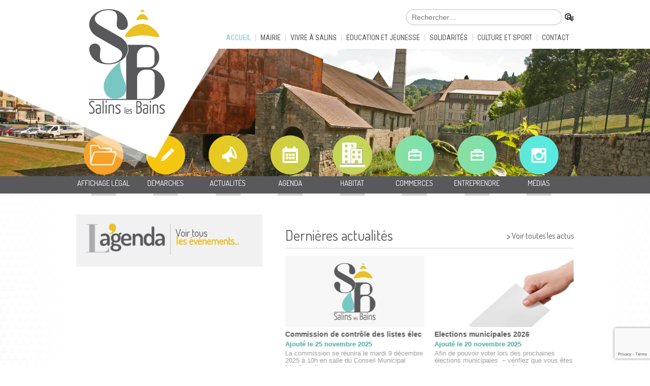

--- FILE ---
content_type: text/html; charset=UTF-8
request_url: https://www.mairie-salinslesbains.fr/
body_size: 12397
content:
<!DOCTYPE html>
<html lang="fr-FR">
<head>
    <meta charset="UTF-8">
    <meta http-equiv="x-ua-compatible" content="ie=edge">
    <meta name="viewport" content="width=device-width, initial-scale=1">

    <link rel="apple-touch-icon" href="https://www.mairie-salinslesbains.fr/wp-content/themes/mairedesalinslesbains/img/apple-touch-icon.png">
    <link href='https://fonts.googleapis.com/css?family=Roboto' rel='stylesheet' type='text/css'>
    <link href='https://fonts.googleapis.com/css?family=Roboto:100' rel='stylesheet' type='text/css'>
    <link href='https://fonts.googleapis.com/css?family=Roboto+Condensed' rel='stylesheet' type='text/css'>
    <link href='https://fonts.googleapis.com/css?family=Dosis' rel='stylesheet' type='text/css'>
    <link href='https://fonts.googleapis.com/css?family=Dosis:200' rel='stylesheet' type='text/css'>
    <script src="https://ajax.googleapis.com/ajax/libs/jquery/1.11.0/jquery.min.js"></script>
    <link rel="stylesheet" href="https://maxcdn.bootstrapcdn.com/font-awesome/4.5.0/css/font-awesome.min.css">
        <link rel="shortcut icon" href="https://www.mairie-salinslesbains.fr/wp-content/themes/mairedesalinslesbains/favicon.ico" />
    <!--[if lt IE 9]>
    <script src="https://www.mairie-salinslesbains.fr/wp-content/themes/mairedesalinslesbains/js/html5.js"></script>
    <![endif]-->
    <meta name='robots' content='index, follow, max-image-preview:large, max-snippet:-1, max-video-preview:-1' />

	<!-- This site is optimized with the Yoast SEO plugin v19.7.1 - https://yoast.com/wordpress/plugins/seo/ -->
	<title>Site officiel de la mairie de Salins les Bains (39110) - Jura 39</title>
	<meta name="description" content="Le site internet de la mairie de Salins les Bains vous propose de découvrir les actualités de la commune, son agenda et tout ce qui se rapporte à la ville." />
	<link rel="canonical" href="https://www.mairie-salinslesbains.fr/" />
	<meta property="og:locale" content="fr_FR" />
	<meta property="og:type" content="website" />
	<meta property="og:title" content="Site officiel de la mairie de Salins les Bains (39110) - Jura 39" />
	<meta property="og:description" content="Le site internet de la mairie de Salins les Bains vous propose de découvrir les actualités de la commune, son agenda et tout ce qui se rapporte à la ville." />
	<meta property="og:url" content="https://www.mairie-salinslesbains.fr/" />
	<meta property="og:site_name" content="Mairie de salins les bains" />
	<meta property="article:modified_time" content="2025-11-24T13:57:48+00:00" />
	<meta property="og:image" content="https://www.mairie-salinslesbains.fr/wp-content/uploads/2022/10/salins-les-bains_M.CETRE_.jpg" />
	<meta name="twitter:card" content="summary" />
	<script type="application/ld+json" class="yoast-schema-graph">{"@context":"https://schema.org","@graph":[{"@type":"WebPage","@id":"https://www.mairie-salinslesbains.fr/","url":"https://www.mairie-salinslesbains.fr/","name":"Site officiel de la mairie de Salins les Bains (39110) - Jura 39","isPartOf":{"@id":"https://www.mairie-salinslesbains.fr/#website"},"primaryImageOfPage":{"@id":"https://www.mairie-salinslesbains.fr/#primaryimage"},"image":{"@id":"https://www.mairie-salinslesbains.fr/#primaryimage"},"thumbnailUrl":"https://www.mairie-salinslesbains.fr/wp-content/uploads/2022/10/salins-les-bains_M.CETRE_.jpg","datePublished":"2025-11-24T13:57:47+00:00","dateModified":"2025-11-24T13:57:48+00:00","description":"Le site internet de la mairie de Salins les Bains vous propose de découvrir les actualités de la commune, son agenda et tout ce qui se rapporte à la ville.","breadcrumb":{"@id":"https://www.mairie-salinslesbains.fr/#breadcrumb"},"inLanguage":"fr-FR","potentialAction":[{"@type":"ReadAction","target":["https://www.mairie-salinslesbains.fr/"]}]},{"@type":"ImageObject","inLanguage":"fr-FR","@id":"https://www.mairie-salinslesbains.fr/#primaryimage","url":"https://www.mairie-salinslesbains.fr/wp-content/uploads/2022/10/salins-les-bains_M.CETRE_.jpg","contentUrl":"https://www.mairie-salinslesbains.fr/wp-content/uploads/2022/10/salins-les-bains_M.CETRE_.jpg","width":586,"height":640},{"@type":"BreadcrumbList","@id":"https://www.mairie-salinslesbains.fr/#breadcrumb","itemListElement":[{"@type":"ListItem","position":1,"name":"Accueil"}]},{"@type":"WebSite","@id":"https://www.mairie-salinslesbains.fr/#website","url":"https://www.mairie-salinslesbains.fr/","name":"Mairie de salins les bains","description":"","potentialAction":[{"@type":"SearchAction","target":{"@type":"EntryPoint","urlTemplate":"https://www.mairie-salinslesbains.fr/?s={search_term_string}"},"query-input":"required name=search_term_string"}],"inLanguage":"fr-FR"}]}</script>
	<!-- / Yoast SEO plugin. -->


<link rel='dns-prefetch' href='//www.google.com' />
<link rel='dns-prefetch' href='//fonts.googleapis.com' />
<link rel='dns-prefetch' href='//s.w.org' />
<link rel='stylesheet' id='validate-engine-css-css'  href='https://www.mairie-salinslesbains.fr/wp-content/plugins/wysija-newsletters/css/validationEngine.jquery.css' type='text/css' media='all' />
<link rel='stylesheet' id='wp-block-library-css'  href='https://www.mairie-salinslesbains.fr/wp-includes/css/dist/block-library/style.min.css' type='text/css' media='all' />
<style id='global-styles-inline-css' type='text/css'>
body{--wp--preset--color--black: #000000;--wp--preset--color--cyan-bluish-gray: #abb8c3;--wp--preset--color--white: #ffffff;--wp--preset--color--pale-pink: #f78da7;--wp--preset--color--vivid-red: #cf2e2e;--wp--preset--color--luminous-vivid-orange: #ff6900;--wp--preset--color--luminous-vivid-amber: #fcb900;--wp--preset--color--light-green-cyan: #7bdcb5;--wp--preset--color--vivid-green-cyan: #00d084;--wp--preset--color--pale-cyan-blue: #8ed1fc;--wp--preset--color--vivid-cyan-blue: #0693e3;--wp--preset--color--vivid-purple: #9b51e0;--wp--preset--gradient--vivid-cyan-blue-to-vivid-purple: linear-gradient(135deg,rgba(6,147,227,1) 0%,rgb(155,81,224) 100%);--wp--preset--gradient--light-green-cyan-to-vivid-green-cyan: linear-gradient(135deg,rgb(122,220,180) 0%,rgb(0,208,130) 100%);--wp--preset--gradient--luminous-vivid-amber-to-luminous-vivid-orange: linear-gradient(135deg,rgba(252,185,0,1) 0%,rgba(255,105,0,1) 100%);--wp--preset--gradient--luminous-vivid-orange-to-vivid-red: linear-gradient(135deg,rgba(255,105,0,1) 0%,rgb(207,46,46) 100%);--wp--preset--gradient--very-light-gray-to-cyan-bluish-gray: linear-gradient(135deg,rgb(238,238,238) 0%,rgb(169,184,195) 100%);--wp--preset--gradient--cool-to-warm-spectrum: linear-gradient(135deg,rgb(74,234,220) 0%,rgb(151,120,209) 20%,rgb(207,42,186) 40%,rgb(238,44,130) 60%,rgb(251,105,98) 80%,rgb(254,248,76) 100%);--wp--preset--gradient--blush-light-purple: linear-gradient(135deg,rgb(255,206,236) 0%,rgb(152,150,240) 100%);--wp--preset--gradient--blush-bordeaux: linear-gradient(135deg,rgb(254,205,165) 0%,rgb(254,45,45) 50%,rgb(107,0,62) 100%);--wp--preset--gradient--luminous-dusk: linear-gradient(135deg,rgb(255,203,112) 0%,rgb(199,81,192) 50%,rgb(65,88,208) 100%);--wp--preset--gradient--pale-ocean: linear-gradient(135deg,rgb(255,245,203) 0%,rgb(182,227,212) 50%,rgb(51,167,181) 100%);--wp--preset--gradient--electric-grass: linear-gradient(135deg,rgb(202,248,128) 0%,rgb(113,206,126) 100%);--wp--preset--gradient--midnight: linear-gradient(135deg,rgb(2,3,129) 0%,rgb(40,116,252) 100%);--wp--preset--duotone--dark-grayscale: url('#wp-duotone-dark-grayscale');--wp--preset--duotone--grayscale: url('#wp-duotone-grayscale');--wp--preset--duotone--purple-yellow: url('#wp-duotone-purple-yellow');--wp--preset--duotone--blue-red: url('#wp-duotone-blue-red');--wp--preset--duotone--midnight: url('#wp-duotone-midnight');--wp--preset--duotone--magenta-yellow: url('#wp-duotone-magenta-yellow');--wp--preset--duotone--purple-green: url('#wp-duotone-purple-green');--wp--preset--duotone--blue-orange: url('#wp-duotone-blue-orange');--wp--preset--font-size--small: 13px;--wp--preset--font-size--medium: 20px;--wp--preset--font-size--large: 36px;--wp--preset--font-size--x-large: 42px;}.has-black-color{color: var(--wp--preset--color--black) !important;}.has-cyan-bluish-gray-color{color: var(--wp--preset--color--cyan-bluish-gray) !important;}.has-white-color{color: var(--wp--preset--color--white) !important;}.has-pale-pink-color{color: var(--wp--preset--color--pale-pink) !important;}.has-vivid-red-color{color: var(--wp--preset--color--vivid-red) !important;}.has-luminous-vivid-orange-color{color: var(--wp--preset--color--luminous-vivid-orange) !important;}.has-luminous-vivid-amber-color{color: var(--wp--preset--color--luminous-vivid-amber) !important;}.has-light-green-cyan-color{color: var(--wp--preset--color--light-green-cyan) !important;}.has-vivid-green-cyan-color{color: var(--wp--preset--color--vivid-green-cyan) !important;}.has-pale-cyan-blue-color{color: var(--wp--preset--color--pale-cyan-blue) !important;}.has-vivid-cyan-blue-color{color: var(--wp--preset--color--vivid-cyan-blue) !important;}.has-vivid-purple-color{color: var(--wp--preset--color--vivid-purple) !important;}.has-black-background-color{background-color: var(--wp--preset--color--black) !important;}.has-cyan-bluish-gray-background-color{background-color: var(--wp--preset--color--cyan-bluish-gray) !important;}.has-white-background-color{background-color: var(--wp--preset--color--white) !important;}.has-pale-pink-background-color{background-color: var(--wp--preset--color--pale-pink) !important;}.has-vivid-red-background-color{background-color: var(--wp--preset--color--vivid-red) !important;}.has-luminous-vivid-orange-background-color{background-color: var(--wp--preset--color--luminous-vivid-orange) !important;}.has-luminous-vivid-amber-background-color{background-color: var(--wp--preset--color--luminous-vivid-amber) !important;}.has-light-green-cyan-background-color{background-color: var(--wp--preset--color--light-green-cyan) !important;}.has-vivid-green-cyan-background-color{background-color: var(--wp--preset--color--vivid-green-cyan) !important;}.has-pale-cyan-blue-background-color{background-color: var(--wp--preset--color--pale-cyan-blue) !important;}.has-vivid-cyan-blue-background-color{background-color: var(--wp--preset--color--vivid-cyan-blue) !important;}.has-vivid-purple-background-color{background-color: var(--wp--preset--color--vivid-purple) !important;}.has-black-border-color{border-color: var(--wp--preset--color--black) !important;}.has-cyan-bluish-gray-border-color{border-color: var(--wp--preset--color--cyan-bluish-gray) !important;}.has-white-border-color{border-color: var(--wp--preset--color--white) !important;}.has-pale-pink-border-color{border-color: var(--wp--preset--color--pale-pink) !important;}.has-vivid-red-border-color{border-color: var(--wp--preset--color--vivid-red) !important;}.has-luminous-vivid-orange-border-color{border-color: var(--wp--preset--color--luminous-vivid-orange) !important;}.has-luminous-vivid-amber-border-color{border-color: var(--wp--preset--color--luminous-vivid-amber) !important;}.has-light-green-cyan-border-color{border-color: var(--wp--preset--color--light-green-cyan) !important;}.has-vivid-green-cyan-border-color{border-color: var(--wp--preset--color--vivid-green-cyan) !important;}.has-pale-cyan-blue-border-color{border-color: var(--wp--preset--color--pale-cyan-blue) !important;}.has-vivid-cyan-blue-border-color{border-color: var(--wp--preset--color--vivid-cyan-blue) !important;}.has-vivid-purple-border-color{border-color: var(--wp--preset--color--vivid-purple) !important;}.has-vivid-cyan-blue-to-vivid-purple-gradient-background{background: var(--wp--preset--gradient--vivid-cyan-blue-to-vivid-purple) !important;}.has-light-green-cyan-to-vivid-green-cyan-gradient-background{background: var(--wp--preset--gradient--light-green-cyan-to-vivid-green-cyan) !important;}.has-luminous-vivid-amber-to-luminous-vivid-orange-gradient-background{background: var(--wp--preset--gradient--luminous-vivid-amber-to-luminous-vivid-orange) !important;}.has-luminous-vivid-orange-to-vivid-red-gradient-background{background: var(--wp--preset--gradient--luminous-vivid-orange-to-vivid-red) !important;}.has-very-light-gray-to-cyan-bluish-gray-gradient-background{background: var(--wp--preset--gradient--very-light-gray-to-cyan-bluish-gray) !important;}.has-cool-to-warm-spectrum-gradient-background{background: var(--wp--preset--gradient--cool-to-warm-spectrum) !important;}.has-blush-light-purple-gradient-background{background: var(--wp--preset--gradient--blush-light-purple) !important;}.has-blush-bordeaux-gradient-background{background: var(--wp--preset--gradient--blush-bordeaux) !important;}.has-luminous-dusk-gradient-background{background: var(--wp--preset--gradient--luminous-dusk) !important;}.has-pale-ocean-gradient-background{background: var(--wp--preset--gradient--pale-ocean) !important;}.has-electric-grass-gradient-background{background: var(--wp--preset--gradient--electric-grass) !important;}.has-midnight-gradient-background{background: var(--wp--preset--gradient--midnight) !important;}.has-small-font-size{font-size: var(--wp--preset--font-size--small) !important;}.has-medium-font-size{font-size: var(--wp--preset--font-size--medium) !important;}.has-large-font-size{font-size: var(--wp--preset--font-size--large) !important;}.has-x-large-font-size{font-size: var(--wp--preset--font-size--x-large) !important;}
</style>
<link rel='stylesheet' id='ccchildpagescss-css'  href='https://www.mairie-salinslesbains.fr/wp-content/plugins/cc-child-pages/includes/css/styles.css' type='text/css' media='all' />
<link rel='stylesheet' id='ccchildpagesskincss-css'  href='https://www.mairie-salinslesbains.fr/wp-content/plugins/cc-child-pages/includes/css/skins.css' type='text/css' media='all' />
<!--[if lt IE 8]>
<link rel='stylesheet' id='ccchildpagesiecss-css'  href='https://www.mairie-salinslesbains.fr/wp-content/plugins/cc-child-pages/includes/css/styles.ie.css' type='text/css' media='all' />
<![endif]-->
<link rel='stylesheet' id='contact-form-7-css'  href='https://www.mairie-salinslesbains.fr/wp-content/plugins/contact-form-7/includes/css/styles.css' type='text/css' media='all' />
<link rel='stylesheet' id='menu-image-css'  href='https://www.mairie-salinslesbains.fr/wp-content/plugins/menu-image/menu-image.css' type='text/css' media='all' />
<link rel='stylesheet' id='page-list-style-css'  href='https://www.mairie-salinslesbains.fr/wp-content/plugins/sitemap/css/page-list.css' type='text/css' media='all' />
<link rel='stylesheet' id='wp-pagenavi-css'  href='https://www.mairie-salinslesbains.fr/wp-content/plugins/wp-pagenavi/pagenavi-css.css' type='text/css' media='all' />
<link rel='stylesheet' id='mairedesalinslesbains-fonts-css'  href='https://fonts.googleapis.com/css?family=Raleway%3A500%2C600%2C700%2C800&#038;subset=latin%2Clatin-ext' type='text/css' media='all' />
<link rel='stylesheet' id='mairedesalinslesbains-style-css'  href='https://www.mairie-salinslesbains.fr/wp-content/themes/mairedesalinslesbains/style.css' type='text/css' media='all' />
<link rel='stylesheet' id='jquery.lightbox.min.css-css'  href='https://www.mairie-salinslesbains.fr/wp-content/plugins/wp-jquery-lightbox/styles/lightbox.min.css' type='text/css' media='all' />
<script type='text/javascript' src='https://www.mairie-salinslesbains.fr/wp-includes/js/jquery/jquery.min.js' id='jquery-core-js'></script>
<script type='text/javascript' src='https://www.mairie-salinslesbains.fr/wp-includes/js/jquery/jquery-migrate.min.js' id='jquery-migrate-js'></script>
<link rel="https://api.w.org/" href="https://www.mairie-salinslesbains.fr/wp-json/" /><link rel="alternate" type="application/json" href="https://www.mairie-salinslesbains.fr/wp-json/wp/v2/pages/6" /><link rel="alternate" type="application/json+oembed" href="https://www.mairie-salinslesbains.fr/wp-json/oembed/1.0/embed?url=https%3A%2F%2Fwww.mairie-salinslesbains.fr%2F" />
<link rel="alternate" type="text/xml+oembed" href="https://www.mairie-salinslesbains.fr/wp-json/oembed/1.0/embed?url=https%3A%2F%2Fwww.mairie-salinslesbains.fr%2F&#038;format=xml" />
</head>

<body class="home page-template-default page page-id-6">

<div id="wrapper">
    <header id="site-header">

    <div class="wrapper">
            <a href="https://www.mairie-salinslesbains.fr/" title="Mairie de salins les bains" id="logo"><img src="https://www.mairie-salinslesbains.fr/wp-content/themes/mairedesalinslesbains/img/logo.png"/></a>
            <div class="search-header"><form role="search" method="get" class="search-form" action="https://www.mairie-salinslesbains.fr/">
				<label>
					<span class="screen-reader-text">Rechercher :</span>
					<input type="search" class="search-field" placeholder="Rechercher…" value="" name="s" />
				</label>
				<input type="submit" class="search-submit" value="Rechercher" />
			</form></div>
            <nav id="site-nav2" itemtype="http://schema.org/SiteNavigationElement" itemscope="itemscope" role="navigation">
                <span id="menu-resp"><i class="fa fa-bars"></i></span>
                <div class="menu-menu-principal-container"><ul id="menu-menu-principal" class="menu"><li id="menu-item-610" class="menu-item menu-item-type-post_type menu-item-object-page menu-item-home current-menu-item page_item page-item-6 current_page_item menu-item-610"><a href="https://www.mairie-salinslesbains.fr/" class="menu-image-title-after"><span class="menu-image-title">Accueil</span></a></li>
<li id="menu-item-1032" class="menu-item menu-item-type-post_type menu-item-object-page menu-item-has-children menu-item-1032"><a href="https://www.mairie-salinslesbains.fr/mairie-3/salins-les-bains-jura-39-elus-maires-adjoints-conseil-municipal-commissions-delegations/" class="menu-image-title-after"><span class="menu-image-title">Mairie</span></a>
<ul class="sub-menu">
	<li id="menu-item-891" class="menu-item menu-item-type-post_type menu-item-object-page menu-item-891"><a href="https://www.mairie-salinslesbains.fr/mairie-3/salins-les-bains-jura-39-elus-maires-adjoints-conseil-municipal-commissions-delegations/" class="menu-image-title-after"><span class="menu-image-title">L&#8217;équipe Municipale</span></a></li>
	<li id="menu-item-890" class="menu-item menu-item-type-post_type menu-item-object-page menu-item-890"><a href="https://www.mairie-salinslesbains.fr/mairie-3/salins-les-bains-services-municipaux-organigramme/" class="menu-image-title-after"><span class="menu-image-title">Les services municipaux</span></a></li>
	<li id="menu-item-889" class="menu-item menu-item-type-post_type menu-item-object-page menu-item-889"><a href="https://www.mairie-salinslesbains.fr/mairie-3/salins-les-bains-jura-mairie-horaires-permanences-police-municipale-ccas/" class="menu-image-title-after"><span class="menu-image-title">Mairie pratique</span></a></li>
	<li id="menu-item-4250" class="menu-item menu-item-type-post_type menu-item-object-page menu-item-4250"><a href="https://www.mairie-salinslesbains.fr/annuaire-3/" class="menu-image-title-after"><span class="menu-image-title">Conseil Municipal</span></a></li>
	<li id="menu-item-887" class="menu-item menu-item-type-post_type menu-item-object-page menu-item-887"><a href="https://www.mairie-salinslesbains.fr/mairie-3/les-appels-doffres/" class="menu-image-title-after"><span class="menu-image-title">Les appels d&#8217;offres</span></a></li>
	<li id="menu-item-886" class="menu-item menu-item-type-post_type menu-item-object-page menu-item-886"><a href="https://www.mairie-salinslesbains.fr/mairie-3/les-offres-demplois/" class="menu-image-title-after"><span class="menu-image-title">Les offres d&#8217;emplois</span></a></li>
	<li id="menu-item-888" class="menu-item menu-item-type-post_type menu-item-object-page menu-item-has-children menu-item-888"><a href="https://www.mairie-salinslesbains.fr/mairie-3/salins-les-bains-actes-etat-civil-carte-identite-passeport/" class="menu-image-title-after"><span class="menu-image-title">Vos démarches administratives</span></a>
	<ul class="sub-menu">
		<li id="menu-item-910" class="menu-item menu-item-type-post_type menu-item-object-page menu-item-910"><a href="https://www.mairie-salinslesbains.fr/mairie-3/salins-les-bains-actes-etat-civil-carte-identite-passeport/actes-detat-civil-naissance-mariage-deces/" class="menu-image-title-after"><span class="menu-image-title">Actes d&#8217;Etat Civil</span></a></li>
		<li id="menu-item-906" class="menu-item menu-item-type-post_type menu-item-object-page menu-item-906"><a href="https://www.mairie-salinslesbains.fr/mairie-3/salins-les-bains-actes-etat-civil-carte-identite-passeport/carte-nationale-didentite/" class="menu-image-title-after"><span class="menu-image-title">Carte Nationale D&#8217;Identité</span></a></li>
		<li id="menu-item-1143" class="menu-item menu-item-type-post_type menu-item-object-page menu-item-1143"><a href="https://www.mairie-salinslesbains.fr/mairie-3/salins-les-bains-actes-etat-civil-carte-identite-passeport/elections/" class="menu-image-title-after"><span class="menu-image-title">Élections</span></a></li>
		<li id="menu-item-905" class="menu-item menu-item-type-post_type menu-item-object-page menu-item-905"><a href="https://www.mairie-salinslesbains.fr/mairie-3/salins-les-bains-actes-etat-civil-carte-identite-passeport/passeport/" class="menu-image-title-after"><span class="menu-image-title">Passeport</span></a></li>
		<li id="menu-item-909" class="menu-item menu-item-type-post_type menu-item-object-page menu-item-909"><a href="https://www.mairie-salinslesbains.fr/mairie-3/salins-les-bains-actes-etat-civil-carte-identite-passeport/objets-perdus/" class="menu-image-title-after"><span class="menu-image-title">Objets Perdus</span></a></li>
		<li id="menu-item-908" class="menu-item menu-item-type-post_type menu-item-object-page menu-item-908"><a href="https://www.mairie-salinslesbains.fr/mairie-3/salins-les-bains-actes-etat-civil-carte-identite-passeport/recensement-jdc-journee-defense-citoyennete/" class="menu-image-title-after"><span class="menu-image-title">Recensement et Journée Défense et Citoyenneté</span></a></li>
		<li id="menu-item-913" class="menu-item menu-item-type-post_type menu-item-object-page menu-item-913"><a href="https://www.mairie-salinslesbains.fr/mairie-3/salins-les-bains-actes-etat-civil-carte-identite-passeport/permis-de-detention-de-chien-dangereux/" class="menu-image-title-after"><span class="menu-image-title">Permis de détention de Chien Dangereux</span></a></li>
	</ul>
</li>
	<li id="menu-item-885" class="menu-item menu-item-type-post_type menu-item-object-page menu-item-885"><a href="https://www.mairie-salinslesbains.fr/mairie-3/telechargement/" class="menu-image-title-after"><span class="menu-image-title">Téléchargement</span></a></li>
	<li id="menu-item-10349" class="menu-item menu-item-type-post_type menu-item-object-page menu-item-10349"><a href="https://www.mairie-salinslesbains.fr/dicrim/" class="menu-image-title-after"><span class="menu-image-title">DiCRIM</span></a></li>
</ul>
</li>
<li id="menu-item-1031" class="menu-item menu-item-type-post_type menu-item-object-page menu-item-has-children menu-item-1031"><a href="https://www.mairie-salinslesbains.fr/cadre-de-vie/salins-les-bains-jura-39-revermont-grande-saline-unesco-therma-salina-salins-2025/" class="menu-image-title-after"><span class="menu-image-title">Vivre à Salins</span></a>
<ul class="sub-menu">
	<li id="menu-item-932" class="menu-item menu-item-type-post_type menu-item-object-page menu-item-has-children menu-item-932"><a href="https://www.mairie-salinslesbains.fr/cadre-de-vie/vie-quotidienne/" class="menu-image-title-after"><span class="menu-image-title">Vie quotidienne</span></a>
	<ul class="sub-menu">
		<li id="menu-item-931" class="menu-item menu-item-type-post_type menu-item-object-page menu-item-931"><a href="https://www.mairie-salinslesbains.fr/cadre-de-vie/vie-quotidienne/se-soigner/" class="menu-image-title-after"><span class="menu-image-title">Se  soigner</span></a></li>
		<li id="menu-item-965" class="menu-item menu-item-type-post_type menu-item-object-page menu-item-965"><a href="https://www.mairie-salinslesbains.fr/cadre-de-vie/vie-quotidienne/se-loger/" class="menu-image-title-after"><span class="menu-image-title">Se loger</span></a></li>
		<li id="menu-item-964" class="menu-item menu-item-type-post_type menu-item-object-page menu-item-964"><a href="https://www.mairie-salinslesbains.fr/cadre-de-vie/vie-quotidienne/eau-et-assainissement/" class="menu-image-title-after"><span class="menu-image-title">Eau et Assainissement</span></a></li>
		<li id="menu-item-8084" class="menu-item menu-item-type-custom menu-item-object-custom menu-item-8084"><a href="https://www.electricite-salins.fr/" class="menu-image-title-after"><span class="menu-image-title">Régie Municipale d&#8217;Electricité</span></a></li>
		<li id="menu-item-963" class="menu-item menu-item-type-post_type menu-item-object-page menu-item-963"><a href="https://www.mairie-salinslesbains.fr/cadre-de-vie/vie-quotidienne/salles-communales/" class="menu-image-title-after"><span class="menu-image-title">Salles communales</span></a></li>
		<li id="menu-item-962" class="menu-item menu-item-type-post_type menu-item-object-page menu-item-962"><a href="https://www.mairie-salinslesbains.fr/cadre-de-vie/vie-quotidienne/cimetiere/" class="menu-image-title-after"><span class="menu-image-title">Cimetière</span></a></li>
		<li id="menu-item-961" class="menu-item menu-item-type-post_type menu-item-object-page menu-item-961"><a href="https://www.mairie-salinslesbains.fr/cadre-de-vie/vie-quotidienne/transports/" class="menu-image-title-after"><span class="menu-image-title">Transports</span></a></li>
		<li id="menu-item-960" class="menu-item menu-item-type-post_type menu-item-object-page menu-item-960"><a href="https://www.mairie-salinslesbains.fr/cadre-de-vie/vie-quotidienne/collecte-ordures-dechetterie/" class="menu-image-title-after"><span class="menu-image-title">Collecte des ordures et déchetterie</span></a></li>
		<li id="menu-item-959" class="menu-item menu-item-type-post_type menu-item-object-page menu-item-959"><a href="https://www.mairie-salinslesbains.fr/cadre-de-vie/vie-quotidienne/foires-marches-commerces/" class="menu-image-title-after"><span class="menu-image-title">Foires, marchés et commerces</span></a></li>
		<li id="menu-item-958" class="menu-item menu-item-type-post_type menu-item-object-page menu-item-958"><a href="https://www.mairie-salinslesbains.fr/cadre-de-vie/vie-quotidienne/salins-les-bains-urbanisme-cadastre-plu-ppri-avap-operation-renovation-facades/" class="menu-image-title-after"><span class="menu-image-title">Urbanisme</span></a></li>
		<li id="menu-item-957" class="menu-item menu-item-type-post_type menu-item-object-page menu-item-957"><a href="https://www.mairie-salinslesbains.fr/cadre-de-vie/vie-quotidienne/association-sportive-solidaire-sauvegarde-patrimoine-musicale-cuturelle-parents-eleves/" class="menu-image-title-after"><span class="menu-image-title">Vie associative</span></a></li>
		<li id="menu-item-622" class="menu-item menu-item-type-post_type menu-item-object-page menu-item-622"><a href="https://www.mairie-salinslesbains.fr/salins-subventions-travaux-veille-economique-guichet-habitat/" class="menu-image-title-after"><span class="menu-image-title">Immobilier et habitat</span></a></li>
		<li id="menu-item-956" class="menu-item menu-item-type-post_type menu-item-object-page menu-item-956"><a href="https://www.mairie-salinslesbains.fr/cadre-de-vie/vie-quotidienne/communaute-de-communes-za-des-melincols/" class="menu-image-title-after"><span class="menu-image-title">Communauté de communes</span></a></li>
	</ul>
</li>
	<li id="menu-item-933" class="menu-item menu-item-type-post_type menu-item-object-page menu-item-933"><a href="https://www.mairie-salinslesbains.fr/cadre-de-vie/salins-jura-39-musee-du-sel-thermes-eau-salee-terra-salina-parapente-geocatching-randonnee/" class="menu-image-title-after"><span class="menu-image-title">Tourisme et Thermalisme</span></a></li>
</ul>
</li>
<li id="menu-item-501" class="menu-item menu-item-type-post_type menu-item-object-page menu-item-has-children menu-item-501"><a href="https://www.mairie-salinslesbains.fr/education-et-jeunesse/" class="menu-image-title-after"><span class="menu-image-title">Education et jeunesse</span></a>
<ul class="sub-menu">
	<li id="menu-item-987" class="menu-item menu-item-type-post_type menu-item-object-page menu-item-987"><a href="https://www.mairie-salinslesbains.fr/education-et-jeunesse/petite-enfance-creche-fleur-de-sel-relais-assistantes-maternelles-horaires-jura/" class="menu-image-title-after"><span class="menu-image-title">Petite Enfance</span></a></li>
	<li id="menu-item-986" class="menu-item menu-item-type-post_type menu-item-object-page menu-item-986"><a href="https://www.mairie-salinslesbains.fr/education-et-jeunesse/ecoles-maternelles-primaires-privees-publiques-cantine-accueil-periscolaire/" class="menu-image-title-after"><span class="menu-image-title">Enfance de 3 à 12 ans</span></a></li>
	<li id="menu-item-11505" class="menu-item menu-item-type-post_type menu-item-object-page menu-item-11505"><a href="https://www.mairie-salinslesbains.fr/education-et-jeunesse/secteur-jeunes/" class="menu-image-title-after"><span class="menu-image-title">Secteur jeunes</span></a></li>
	<li id="menu-item-984" class="menu-item menu-item-type-post_type menu-item-object-page menu-item-984"><a href="https://www.mairie-salinslesbains.fr/education-et-jeunesse/college-considerant-saint-anatoile-lycee-cite-scolaire/" class="menu-image-title-after"><span class="menu-image-title">Jeunesse 12 à 17 ans</span></a></li>
	<li id="menu-item-985" class="menu-item menu-item-type-post_type menu-item-object-page menu-item-985"><a href="https://www.mairie-salinslesbains.fr/education-et-jeunesse/cantine-laccueil-peri-scolaire/" class="menu-image-title-after"><span class="menu-image-title">La cantine et l’accueil péri-scolaire</span></a></li>
	<li id="menu-item-983" class="menu-item menu-item-type-post_type menu-item-object-page menu-item-983"><a href="https://www.mairie-salinslesbains.fr/education-et-jeunesse/centre-loisirs-accueil-jeunes-mercredi-vendredi-vacaces-scolaires-mediatheque/" class="menu-image-title-after"><span class="menu-image-title">Loisirs Jeunesse</span></a></li>
</ul>
</li>
<li id="menu-item-631" class="menu-item menu-item-type-post_type menu-item-object-page menu-item-has-children menu-item-631"><a href="https://www.mairie-salinslesbains.fr/solidarites-3/" class="menu-image-title-after"><span class="menu-image-title">Solidarités</span></a>
<ul class="sub-menu">
	<li id="menu-item-1000" class="menu-item menu-item-type-post_type menu-item-object-page menu-item-1000"><a href="https://www.mairie-salinslesbains.fr/solidarites-3/ccas-action-sociale-solidarite-mission-locale-caf-jura-habitat/" class="menu-image-title-after"><span class="menu-image-title">Le CCAS</span></a></li>
	<li id="menu-item-999" class="menu-item menu-item-type-post_type menu-item-object-page menu-item-999"><a href="https://www.mairie-salinslesbains.fr/solidarites-3/ccas-point-info-sante-ateliers-expos-conferences-mutuelle-communale/" class="menu-image-title-after"><span class="menu-image-title">Actions Santé</span></a></li>
	<li id="menu-item-998" class="menu-item menu-item-type-post_type menu-item-object-page menu-item-998"><a href="https://www.mairie-salinslesbains.fr/solidarites-3/actions-emploi-ccas-aide-passage-permis-conduire-pour-les-plus-de-26-ans/" class="menu-image-title-after"><span class="menu-image-title">Actions Emploi</span></a></li>
	<li id="menu-item-997" class="menu-item menu-item-type-post_type menu-item-object-page menu-item-997"><a href="https://www.mairie-salinslesbains.fr/solidarites-3/actions-seniors-reseau-proximite-service-gratuit-visites-jeux-societe-promenade/" class="menu-image-title-after"><span class="menu-image-title">Actions Seniors</span></a></li>
</ul>
</li>
<li id="menu-item-626" class="menu-item menu-item-type-post_type menu-item-object-page menu-item-has-children menu-item-626"><a href="https://www.mairie-salinslesbains.fr/sport-3/" class="menu-image-title-after"><span class="menu-image-title">Culture et sport</span></a>
<ul class="sub-menu">
	<li id="menu-item-858" class="menu-item menu-item-type-post_type menu-item-object-page menu-item-858"><a href="https://www.mairie-salinslesbains.fr/sport-3/salins-mediatheque-prets-livres-dvd-abonnement-special-touriste-curiste-seances-cinema-conferences-expositions/" class="menu-image-title-after"><span class="menu-image-title">La Médiathèque</span></a></li>
	<li id="menu-item-857" class="menu-item menu-item-type-post_type menu-item-object-page menu-item-857"><a href="https://www.mairie-salinslesbains.fr/sport-3/grande-saline-musee-sel-site-unesco-musee-claudet-14-batiments-inscrits-7-classes/" class="menu-image-title-after"><span class="menu-image-title">Patrimoine</span></a></li>
	<li id="menu-item-856" class="menu-item menu-item-type-post_type menu-item-object-page menu-item-856"><a href="https://www.mairie-salinslesbains.fr/sport-3/salins-musicales-revermont-montee-poupet-journees-europennes-patrimoine/" class="menu-image-title-after"><span class="menu-image-title">Animations et culture</span></a></li>
	<li id="menu-item-855" class="menu-item menu-item-type-post_type menu-item-object-page menu-item-855"><a href="https://www.mairie-salinslesbains.fr/sport-3/salins-les-bains-sport-tennis-equitation-aikido-judo-basket-football-vol-libre-tir-badminton-3-gymnases/" class="menu-image-title-after"><span class="menu-image-title">Sports</span></a></li>
</ul>
</li>
<li id="menu-item-628" class="menu-item menu-item-type-post_type menu-item-object-page menu-item-628"><a href="https://www.mairie-salinslesbains.fr/contact/" class="menu-image-title-after"><span class="menu-image-title">Contact</span></a></li>
</ul></div>            </nav>
        </div>


    </header>

 <div id="header-slider">
    <div id="metaslider-id-65" style="max-width: 1947px;" class="ml-slider-3-27-12 ml-slider-pro-2-7-1 metaslider metaslider-flex metaslider-65 ml-slider nav-hidden">
    <div id="metaslider_container_65">
        <div id="metaslider_65" class="flexslider">
            <ul aria-live="polite" class="slides">
                <li style="display: block; width: 100%;" class="slide-676 ms-image"><img src="https://www.mairie-salinslesbains.fr/wp-content/uploads/2016/04/diapo2.jpg" height="500" width="1947" alt="" class="slider-65 slide-676" /></li>
            </ul>
        </div>
        
    </div>
</div> </div>
<nav id="site-nav" itemtype="http://schema.org/SiteNavigationElement" itemscope="itemscope" role="navigation">
    <div class="menu-liens-utiles-container"><ul id="menu-liens-utiles" class="menu"><li id="menu-item-9983" class="menu-item menu-item-type-custom menu-item-object-custom menu-item-9983"><a target="_blank" href="https://poligny-salins.upsign.net/LEGALView/api/web/org/MAIRIE-DE-SALINS-LES-BAINS" class="menu-image-title-after menu-image-not-hovered"><img width="78" height="78" src="https://www.mairie-salinslesbains.fr/wp-content/uploads/2023/02/logo_affichage-legal-1-e1675265116928.png" class="menu-image menu-image-title-after" alt="" loading="lazy" srcset="https://www.mairie-salinslesbains.fr/wp-content/uploads/2023/02/logo_affichage-legal-1-e1675265116928.png 78w, https://www.mairie-salinslesbains.fr/wp-content/uploads/2023/02/logo_affichage-legal-1-e1675265116928-24x24.png 24w, https://www.mairie-salinslesbains.fr/wp-content/uploads/2023/02/logo_affichage-legal-1-e1675265116928-36x36.png 36w, https://www.mairie-salinslesbains.fr/wp-content/uploads/2023/02/logo_affichage-legal-1-e1675265116928-48x48.png 48w" sizes="(max-width: 78px) 100vw, 78px" /><span class="menu-image-title">affichage légal</span></a></li>
<li id="menu-item-917" class="menu-item menu-item-type-post_type menu-item-object-page menu-item-917"><a href="https://www.mairie-salinslesbains.fr/mairie-3/salins-les-bains-actes-etat-civil-carte-identite-passeport/" class="menu-image-title-after menu-image-not-hovered"><img width="78" height="78" src="https://www.mairie-salinslesbains.fr/wp-content/uploads/2016/04/demarches.png" class="menu-image menu-image-title-after" alt="" loading="lazy" srcset="https://www.mairie-salinslesbains.fr/wp-content/uploads/2016/04/demarches.png 78w, https://www.mairie-salinslesbains.fr/wp-content/uploads/2016/04/demarches-24x24.png 24w, https://www.mairie-salinslesbains.fr/wp-content/uploads/2016/04/demarches-36x36.png 36w, https://www.mairie-salinslesbains.fr/wp-content/uploads/2016/04/demarches-48x48.png 48w" sizes="(max-width: 78px) 100vw, 78px" /><span class="menu-image-title">Démarches</span></a></li>
<li id="menu-item-632" class="menu-item menu-item-type-post_type menu-item-object-page menu-item-632"><a href="https://www.mairie-salinslesbains.fr/actualites/" class="menu-image-title-after menu-image-not-hovered"><img width="78" height="78" src="https://www.mairie-salinslesbains.fr/wp-content/uploads/2016/04/actualites.png" class="menu-image menu-image-title-after" alt="" loading="lazy" srcset="https://www.mairie-salinslesbains.fr/wp-content/uploads/2016/04/actualites.png 78w, https://www.mairie-salinslesbains.fr/wp-content/uploads/2016/04/actualites-24x24.png 24w, https://www.mairie-salinslesbains.fr/wp-content/uploads/2016/04/actualites-36x36.png 36w, https://www.mairie-salinslesbains.fr/wp-content/uploads/2016/04/actualites-48x48.png 48w" sizes="(max-width: 78px) 100vw, 78px" /><span class="menu-image-title">Actualités</span></a></li>
<li id="menu-item-1039" class="menu-item menu-item-type-post_type_archive menu-item-object-event menu-item-1039"><a href="https://www.mairie-salinslesbains.fr/agenda/" class="menu-image-title-after menu-image-not-hovered"><img width="78" height="78" src="https://www.mairie-salinslesbains.fr/wp-content/uploads/2016/04/agenda.png" class="menu-image menu-image-title-after" alt="" loading="lazy" srcset="https://www.mairie-salinslesbains.fr/wp-content/uploads/2016/04/agenda.png 78w, https://www.mairie-salinslesbains.fr/wp-content/uploads/2016/04/agenda-24x24.png 24w, https://www.mairie-salinslesbains.fr/wp-content/uploads/2016/04/agenda-36x36.png 36w, https://www.mairie-salinslesbains.fr/wp-content/uploads/2016/04/agenda-48x48.png 48w" sizes="(max-width: 78px) 100vw, 78px" /><span class="menu-image-title">Agenda</span></a></li>
<li id="menu-item-4251" class="menu-item menu-item-type-post_type menu-item-object-page menu-item-4251"><a href="https://www.mairie-salinslesbains.fr/salins-subventions-travaux-veille-economique-guichet-habitat/" class="menu-image-title-after menu-image-not-hovered"><img width="78" height="78" src="https://www.mairie-salinslesbains.fr/wp-content/uploads/2023/10/logo-habitat.png" class="menu-image menu-image-title-after" alt="" loading="lazy" srcset="https://www.mairie-salinslesbains.fr/wp-content/uploads/2023/10/logo-habitat.png 78w, https://www.mairie-salinslesbains.fr/wp-content/uploads/2023/10/logo-habitat-24x24.png 24w, https://www.mairie-salinslesbains.fr/wp-content/uploads/2023/10/logo-habitat-36x36.png 36w, https://www.mairie-salinslesbains.fr/wp-content/uploads/2023/10/logo-habitat-48x48.png 48w" sizes="(max-width: 78px) 100vw, 78px" /><span class="menu-image-title">Habitat</span></a></li>
<li id="menu-item-7241" class="menu-item menu-item-type-post_type menu-item-object-page menu-item-7241"><a href="https://www.mairie-salinslesbains.fr/commerces-et-artisanat/" class="menu-image-title-after menu-image-not-hovered"><img width="78" height="78" src="https://www.mairie-salinslesbains.fr/wp-content/uploads/2016/04/entreprendre.png" class="menu-image menu-image-title-after" alt="" loading="lazy" srcset="https://www.mairie-salinslesbains.fr/wp-content/uploads/2016/04/entreprendre.png 78w, https://www.mairie-salinslesbains.fr/wp-content/uploads/2016/04/entreprendre-24x24.png 24w, https://www.mairie-salinslesbains.fr/wp-content/uploads/2016/04/entreprendre-36x36.png 36w, https://www.mairie-salinslesbains.fr/wp-content/uploads/2016/04/entreprendre-48x48.png 48w" sizes="(max-width: 78px) 100vw, 78px" /><span class="menu-image-title">Commerces</span></a></li>
<li id="menu-item-637" class="menu-item menu-item-type-post_type menu-item-object-page menu-item-637"><a href="https://www.mairie-salinslesbains.fr/entreprendre-3/" class="menu-image-title-after menu-image-not-hovered"><img width="78" height="78" src="https://www.mairie-salinslesbains.fr/wp-content/uploads/2016/04/entreprendre.png" class="menu-image menu-image-title-after" alt="" loading="lazy" srcset="https://www.mairie-salinslesbains.fr/wp-content/uploads/2016/04/entreprendre.png 78w, https://www.mairie-salinslesbains.fr/wp-content/uploads/2016/04/entreprendre-24x24.png 24w, https://www.mairie-salinslesbains.fr/wp-content/uploads/2016/04/entreprendre-36x36.png 36w, https://www.mairie-salinslesbains.fr/wp-content/uploads/2016/04/entreprendre-48x48.png 48w" sizes="(max-width: 78px) 100vw, 78px" /><span class="menu-image-title">Entreprendre</span></a></li>
<li id="menu-item-638" class="menu-item menu-item-type-post_type menu-item-object-page menu-item-638"><a href="https://www.mairie-salinslesbains.fr/medias-3/" class="menu-image-title-after menu-image-not-hovered"><img width="78" height="78" src="https://www.mairie-salinslesbains.fr/wp-content/uploads/2016/04/medias.png" class="menu-image menu-image-title-after" alt="" loading="lazy" srcset="https://www.mairie-salinslesbains.fr/wp-content/uploads/2016/04/medias.png 78w, https://www.mairie-salinslesbains.fr/wp-content/uploads/2016/04/medias-24x24.png 24w, https://www.mairie-salinslesbains.fr/wp-content/uploads/2016/04/medias-36x36.png 36w, https://www.mairie-salinslesbains.fr/wp-content/uploads/2016/04/medias-48x48.png 48w" sizes="(max-width: 78px) 100vw, 78px" /><span class="menu-image-title">Médias</span></a></li>
</ul></div></nav>
<div class="main-up">
    <div class="main-up-wrapper">
        <div class="main-up-inner">
                <section id="agenda">
        <div class="toutes dosis"><img src="https://www.mairie-salinslesbains.fr/wp-content/themes/mairedesalinslesbains/img/lagenda.jpg" /><a href="https://www.mairie-salinslesbains.fr/agenda" title="Voir tous les &eacute;v&eacute;nements...">Voir tous <br/><span>les &eacute;v&eacute;nements...</span></a></div>
        <ul>
                    </ul>
    </section>
    <section id="actualites">
        <div class="toutes dosis">Derni&egrave;res actualit&eacute;s <a href="https://www.mairie-salinslesbains.fr/actualites"> <span>></span> Voir toutes les actus</a></div>
        <ul id="bxslider">
                                   <li class="grid-item ">
                            <a href="https://www.mairie-salinslesbains.fr/actualites/commission-de-controle-des-listes-electorales/" class="image" title="Commission de contrôle des listes électorales"></a>
                            <a class="title dosis" href="https://www.mairie-salinslesbains.fr/actualites/commission-de-controle-des-listes-electorales/" title="Commission de contrôle des listes électorales">Commission de contrôle des listes élec</a>
                            <div class="date">Ajouté le 25 novembre 2025</div>
                            <div class="text"><p>La commission se réunira le mardi 9 décembre 2025 à 10h en salle du Conseil Municipal</p> <p><a href="https://www.mairie-salinslesbains.fr/actualites/commission-de-controle-des-listes-electorales/">Lire la suite</a></p></div>

                       </li>
                                     <li class="grid-item ">
                            <a href="https://www.mairie-salinslesbains.fr/actualites/elections-municipales-2026/" class="image" title="Elections municipales 2026"><img width="230" height="200" src="https://www.mairie-salinslesbains.fr/wp-content/uploads/2017/04/vote-230x200.jpg" class="attachment-post-thumbnail size-post-thumbnail wp-post-image" alt="" loading="lazy" /></a>
                            <a class="title dosis" href="https://www.mairie-salinslesbains.fr/actualites/elections-municipales-2026/" title="Elections municipales 2026">Elections municipales 2026</a>
                            <div class="date">Ajouté le 20 novembre 2025</div>
                            <div class="text"><p>Afin de pouvoir voter lors des prochaines élections municipales &nbsp;&#8211; vérifiez&nbsp;que vous êtes bien inscrits sur les listes électorales (...<br></p> <p><a href="https://www.mairie-salinslesbains.fr/actualites/elections-municipales-2026/">Lire la suite</a></p></div>

                       </li>
                                     <li class="grid-item no-margin">
                            <a href="https://www.mairie-salinslesbains.fr/actualites/collecte-de-la-banque-alimentaire/" class="image" title="Collecte de la banque alimentaire"></a>
                            <a class="title dosis" href="https://www.mairie-salinslesbains.fr/actualites/collecte-de-la-banque-alimentaire/" title="Collecte de la banque alimentaire">Collecte de la banque alimentaire</a>
                            <div class="date">Ajouté le 13 novembre 2025</div>
                            <div class="text"><p>En partenariat avec la Banque Alimentaire du Jura, nous collaborons à la traditionnelle collecte nationale. La collecte de la Banque...<br></p> <p><a href="https://www.mairie-salinslesbains.fr/actualites/collecte-de-la-banque-alimentaire/">Lire la suite</a></p></div>

                       </li>
                                     <li class="grid-item ">
                            <a href="https://www.mairie-salinslesbains.fr/actualites/guide-des-activites-sportives/" class="image" title="Guide des activités sportives"><img width="230" height="200" src="https://www.mairie-salinslesbains.fr/wp-content/uploads/2025/09/actu_site-agenda-sportif-230x200.png" class="attachment-post-thumbnail size-post-thumbnail wp-post-image" alt="" loading="lazy" /></a>
                            <a class="title dosis" href="https://www.mairie-salinslesbains.fr/actualites/guide-des-activites-sportives/" title="Guide des activités sportives">Guide des activités sportives</a>
                            <div class="date">Ajouté le 2 septembre 2025</div>
                            <div class="text"><p>Retrouvez la toute nouvelle édition du guide des activités sportives de Salins-les-Bains. Toutes les associations sportives proposant des activités sur...<br></p> <p><a href="https://www.mairie-salinslesbains.fr/actualites/guide-des-activites-sportives/">Lire la suite</a></p></div>

                       </li>
                                     <li class="grid-item ">
                            <a href="https://www.mairie-salinslesbains.fr/actualites/elections-municipales/" class="image" title="Elections municipales"></a>
                            <a class="title dosis" href="https://www.mairie-salinslesbains.fr/actualites/elections-municipales/" title="Elections municipales">Elections municipales</a>
                            <div class="date">Ajouté le 28 août 2025</div>
                            <div class="text"><p>Les prochaines élections municipales se dérouleront les 15 et 22 mars 2026 Décret no 2025-848 du 27 août 2025 fixant...<br></p> <p><a href="https://www.mairie-salinslesbains.fr/actualites/elections-municipales/">Lire la suite</a></p></div>

                       </li>
                                     <li class="grid-item no-margin">
                            <a href="https://www.mairie-salinslesbains.fr/actualites/mise-en-place-de-la-redevance-incitative-pour-le-ramassage-des-ordures-menageres/" class="image" title="Mise en place de la redevance incitative pour le ramassage des ordures ménagères"></a>
                            <a class="title dosis" href="https://www.mairie-salinslesbains.fr/actualites/mise-en-place-de-la-redevance-incitative-pour-le-ramassage-des-ordures-menageres/" title="Mise en place de la redevance incitative pour le ramassage des ordures ménagères">Mise en place de la redevance incitative</a>
                            <div class="date">Ajouté le 7 juin 2025</div>
                            <div class="text"><p>Depuis début juin, le SICTOM Jura-Est applique la nouvelle législation afin de réduire la production des déchets ménagers. Retrouvez toutes...<br></p> <p><a href="https://www.mairie-salinslesbains.fr/actualites/mise-en-place-de-la-redevance-incitative-pour-le-ramassage-des-ordures-menageres/">Lire la suite</a></p></div>

                       </li>
                      </ul>
        <a href="javascript:;" title="Pr&eacute;c&eacute;dente" id="bxslider-slider-prev"></a>
            <a href="javascript:;" title="Suivante" id="bxslider-slider-next"></a>
    </section>
        </div>
    </div>
</div>

<div class="main-bottom">
        <div class="main-bottom-inner">
            <div id="menu-accueil">
    <nav id="site-nav-accueil" itemtype="http://schema.org/SiteNavigationElement" itemscope="itemscope" role="navigation">
        <div class="menu-menu-accueil-container"><ul id="menu-menu-accueil" class="menu"><li id="menu-item-643" class="mairie menu-item menu-item-type-post_type menu-item-object-page menu-item-643"><a href="https://www.mairie-salinslesbains.fr/mairie-3/" class="menu-image-title-after menu-image-hovered"><span class='menu-image-hover-wrapper'><img width="51" height="51" src="https://www.mairie-salinslesbains.fr/wp-content/uploads/2016/04/mairie-1.png" class="menu-image menu-image-title-after" alt="" loading="lazy" srcset="https://www.mairie-salinslesbains.fr/wp-content/uploads/2016/04/mairie-1.png 51w, https://www.mairie-salinslesbains.fr/wp-content/uploads/2016/04/mairie-1-24x24.png 24w, https://www.mairie-salinslesbains.fr/wp-content/uploads/2016/04/mairie-1-36x36.png 36w, https://www.mairie-salinslesbains.fr/wp-content/uploads/2016/04/mairie-1-48x48.png 48w" sizes="(max-width: 51px) 100vw, 51px" /><img width="51" height="51" src="https://www.mairie-salinslesbains.fr/wp-content/uploads/2016/04/mairie-over.png" class="hovered-image menu-image-title-after" alt="" loading="lazy" style="margin-left: -51px;" srcset="https://www.mairie-salinslesbains.fr/wp-content/uploads/2016/04/mairie-over.png 51w, https://www.mairie-salinslesbains.fr/wp-content/uploads/2016/04/mairie-over-24x24.png 24w, https://www.mairie-salinslesbains.fr/wp-content/uploads/2016/04/mairie-over-36x36.png 36w, https://www.mairie-salinslesbains.fr/wp-content/uploads/2016/04/mairie-over-48x48.png 48w" sizes="(max-width: 51px) 100vw, 51px" /></span><span class="menu-image-title">Mairie</span></a></li>
<li id="menu-item-640" class="cadre menu-item menu-item-type-post_type menu-item-object-page menu-item-640"><a href="https://www.mairie-salinslesbains.fr/cadre-de-vie/" class="menu-image-title-after menu-image-hovered"><span class='menu-image-hover-wrapper'><img width="51" height="51" src="https://www.mairie-salinslesbains.fr/wp-content/uploads/2016/04/cadre.png" class="menu-image menu-image-title-after" alt="" loading="lazy" srcset="https://www.mairie-salinslesbains.fr/wp-content/uploads/2016/04/cadre.png 51w, https://www.mairie-salinslesbains.fr/wp-content/uploads/2016/04/cadre-24x24.png 24w, https://www.mairie-salinslesbains.fr/wp-content/uploads/2016/04/cadre-36x36.png 36w, https://www.mairie-salinslesbains.fr/wp-content/uploads/2016/04/cadre-48x48.png 48w" sizes="(max-width: 51px) 100vw, 51px" /><img width="51" height="51" src="https://www.mairie-salinslesbains.fr/wp-content/uploads/2016/04/cadredevie-over.png" class="hovered-image menu-image-title-after" alt="" loading="lazy" style="margin-left: -51px;" srcset="https://www.mairie-salinslesbains.fr/wp-content/uploads/2016/04/cadredevie-over.png 51w, https://www.mairie-salinslesbains.fr/wp-content/uploads/2016/04/cadredevie-over-24x24.png 24w, https://www.mairie-salinslesbains.fr/wp-content/uploads/2016/04/cadredevie-over-36x36.png 36w, https://www.mairie-salinslesbains.fr/wp-content/uploads/2016/04/cadredevie-over-48x48.png 48w" sizes="(max-width: 51px) 100vw, 51px" /></span><span class="menu-image-title">Vivre à Salins</span></a></li>
<li id="menu-item-642" class="education menu-item menu-item-type-post_type menu-item-object-page menu-item-642"><a href="https://www.mairie-salinslesbains.fr/education-et-jeunesse/" class="menu-image-title-after menu-image-hovered"><span class='menu-image-hover-wrapper'><img width="51" height="51" src="https://www.mairie-salinslesbains.fr/wp-content/uploads/2016/04/educations.png" class="menu-image menu-image-title-after" alt="" loading="lazy" srcset="https://www.mairie-salinslesbains.fr/wp-content/uploads/2016/04/educations.png 51w, https://www.mairie-salinslesbains.fr/wp-content/uploads/2016/04/educations-24x24.png 24w, https://www.mairie-salinslesbains.fr/wp-content/uploads/2016/04/educations-36x36.png 36w, https://www.mairie-salinslesbains.fr/wp-content/uploads/2016/04/educations-48x48.png 48w" sizes="(max-width: 51px) 100vw, 51px" /><img width="51" height="51" src="https://www.mairie-salinslesbains.fr/wp-content/uploads/2016/04/education-over.png" class="hovered-image menu-image-title-after" alt="" loading="lazy" style="margin-left: -51px;" srcset="https://www.mairie-salinslesbains.fr/wp-content/uploads/2016/04/education-over.png 51w, https://www.mairie-salinslesbains.fr/wp-content/uploads/2016/04/education-over-24x24.png 24w, https://www.mairie-salinslesbains.fr/wp-content/uploads/2016/04/education-over-36x36.png 36w, https://www.mairie-salinslesbains.fr/wp-content/uploads/2016/04/education-over-48x48.png 48w" sizes="(max-width: 51px) 100vw, 51px" /></span><span class="menu-image-title">Education et jeunesse</span></a></li>
<li id="menu-item-644" class="solidarites menu-item menu-item-type-post_type menu-item-object-page menu-item-644"><a href="https://www.mairie-salinslesbains.fr/solidarites-3/" class="menu-image-title-after menu-image-hovered"><span class='menu-image-hover-wrapper'><img width="51" height="51" src="https://www.mairie-salinslesbains.fr/wp-content/uploads/2016/04/solidarites-1.png" class="menu-image menu-image-title-after" alt="" loading="lazy" srcset="https://www.mairie-salinslesbains.fr/wp-content/uploads/2016/04/solidarites-1.png 51w, https://www.mairie-salinslesbains.fr/wp-content/uploads/2016/04/solidarites-1-24x24.png 24w, https://www.mairie-salinslesbains.fr/wp-content/uploads/2016/04/solidarites-1-36x36.png 36w, https://www.mairie-salinslesbains.fr/wp-content/uploads/2016/04/solidarites-1-48x48.png 48w" sizes="(max-width: 51px) 100vw, 51px" /><img width="51" height="51" src="https://www.mairie-salinslesbains.fr/wp-content/uploads/2016/04/solidarites-over.png" class="hovered-image menu-image-title-after" alt="" loading="lazy" style="margin-left: -51px;" srcset="https://www.mairie-salinslesbains.fr/wp-content/uploads/2016/04/solidarites-over.png 51w, https://www.mairie-salinslesbains.fr/wp-content/uploads/2016/04/solidarites-over-24x24.png 24w, https://www.mairie-salinslesbains.fr/wp-content/uploads/2016/04/solidarites-over-36x36.png 36w, https://www.mairie-salinslesbains.fr/wp-content/uploads/2016/04/solidarites-over-48x48.png 48w" sizes="(max-width: 51px) 100vw, 51px" /></span><span class="menu-image-title">Solidarités</span></a></li>
<li id="menu-item-645" class="sport menu-item menu-item-type-post_type menu-item-object-page menu-item-645"><a href="https://www.mairie-salinslesbains.fr/sport-3/" class="menu-image-title-after menu-image-hovered"><span class='menu-image-hover-wrapper'><img width="51" height="51" src="https://www.mairie-salinslesbains.fr/wp-content/uploads/2016/04/sport-1.png" class="menu-image menu-image-title-after" alt="" loading="lazy" srcset="https://www.mairie-salinslesbains.fr/wp-content/uploads/2016/04/sport-1.png 51w, https://www.mairie-salinslesbains.fr/wp-content/uploads/2016/04/sport-1-24x24.png 24w, https://www.mairie-salinslesbains.fr/wp-content/uploads/2016/04/sport-1-36x36.png 36w, https://www.mairie-salinslesbains.fr/wp-content/uploads/2016/04/sport-1-48x48.png 48w" sizes="(max-width: 51px) 100vw, 51px" /><img width="51" height="51" src="https://www.mairie-salinslesbains.fr/wp-content/uploads/2016/04/sport-over.png" class="hovered-image menu-image-title-after" alt="" loading="lazy" style="margin-left: -51px;" srcset="https://www.mairie-salinslesbains.fr/wp-content/uploads/2016/04/sport-over.png 51w, https://www.mairie-salinslesbains.fr/wp-content/uploads/2016/04/sport-over-24x24.png 24w, https://www.mairie-salinslesbains.fr/wp-content/uploads/2016/04/sport-over-36x36.png 36w, https://www.mairie-salinslesbains.fr/wp-content/uploads/2016/04/sport-over-48x48.png 48w" sizes="(max-width: 51px) 100vw, 51px" /></span><span class="menu-image-title">Sport</span></a></li>
</ul></div>    </nav>
</div>
<div id="content-accueil">
<h1 class="dosis">LE MOT <br/><span>DU MAIRE</span></h1>
    <div class="content">
        
<figure class="wp-block-image size-full is-resized"><img loading="lazy" src="https://www.mairie-salinslesbains.fr/wp-content/uploads/2022/10/salins-les-bains_M.CETRE_.jpg" alt="" class="wp-image-9783" width="147" height="160" srcset="https://www.mairie-salinslesbains.fr/wp-content/uploads/2022/10/salins-les-bains_M.CETRE_.jpg 586w, https://www.mairie-salinslesbains.fr/wp-content/uploads/2022/10/salins-les-bains_M.CETRE_-220x240.jpg 220w, https://www.mairie-salinslesbains.fr/wp-content/uploads/2022/10/salins-les-bains_M.CETRE_-22x24.jpg 22w, https://www.mairie-salinslesbains.fr/wp-content/uploads/2022/10/salins-les-bains_M.CETRE_-33x36.jpg 33w, https://www.mairie-salinslesbains.fr/wp-content/uploads/2022/10/salins-les-bains_M.CETRE_-44x48.jpg 44w" sizes="(max-width: 147px) 100vw, 147px" /></figure>



<p>Chères Salinoises, chers Salinois,</p>



<p>Alors que 2026 se profile, les grands chantiers que nous avons souhaités engager se poursuivent afin de projeter Salins dans l’avenir tout en répondant aux préoccupations de ses habitants.<br>Il y a tout d’abord l’ouverture d’un équipement inédit pour notre jeunesse avec le pumptrack, il répond ainsi à un vrai besoin pour nos adolescents.<br>La réfection de notre voirie se poursuit pour rendre le cadre de vie plus agréable et améliorer les conditions de circulation aux riverains avec, tout d’abord, la rue Charles MAGNIN, puis ce sera au tour de la rue des Prémoureaux et ensuite d’engager l’option sur la rue d’Orgemont.<br>Vous l’aurez également remarqué, le chantier de la galerie souterraine se termine, l’étanchéité des voûtes est maintenant réalisée. Les aménagements intérieurs se poursuivent afin d’améliorer le circuit des visites avec un nouveau cheminement.<br>Ces nombreux investissements pour le quotidien des Salinois et le rayonnement de la ville seront prolongés par le lancement des travaux de requalification de l’entrée de ville avec la réhabilitation de l’avenue Aristide Briand et la déconstruction de l’ilôt Princey qui débuteront prochainement.<br>Le mandat qui se termine est donc placé sous le signe de l’action avec l’aboutissement de tous ces chantiers. L’équipe municipale reste donc mobilisée pour Salins, les Salinoises et les Salinois.<br>Sincèrement,</p>



<p>Michel CETRE</p>



<p></p>



<p></p>
    </div>
</div>        </div>
</div>

<div class="widgets">
    <div class="widgets-inner">
            <div class="left">
    <h2 class="dosis">BULLETIN MUNICIPAL ></h2>
    <a href="https://www.mairie-salinslesbains.fr/echo-de-salins/"><img src="https://www.mairie-salinslesbains.fr/wp-content/uploads/2021/06/salins-les-bains_echo_presentation-e1624625713207.png" /></a>
</div>
<div class="center">
    <h2 class="dosis">Suivez-nous ></h2>
    <div class="inner">
    <a class="instagram" href="https://www.instagram.com/"><span class="all">Retrouvez Salins<br/> sur <span class="color">Instagram</span></span></a>
    <a class="facebook" href="https://www.facebook.com/Mairie-de-Salins-Les-Bains-729898653721590/"><span class="all">Retrouvez Salins<br/> sur <span class="color">facebook</span></span></a>
    <a class="rss" href="/feed/"><span class="all">Abonnez-vous<br/> au flux <span class="color">RSS</span></span></a>
    </div>
</div>
<div class="right">
    <h2 class="dosis">EN IMAGES ></h2>
    <a href="https://www.mairie-salinslesbains.fr/medias-3/"><img src="https://www.mairie-salinslesbains.fr/wp-content/uploads/2015/11/en-images.jpg" /></a>
</div>    </div>
</div>

<div class="carousel-sidebar">
    <div class="carousel-sidebar-inner">
            <div class="title_salins dosis">&Agrave; SALINS VOUS D&Eacute;COUVRIREZ &Eacute;GALEMENT :</div>

<ul>
            <li class="">
            <a href="https://www.mairie-salinslesbains.fr/cadre-de-vie/" title="L'OFFICE DE TOURISME">
                <span class="arrow"></span>
                <span class="image"><img src="https://www.mairie-salinslesbains.fr/wp-content/uploads/2015/11/office-de-tourisme-de-e1474362222236.jpg" /></span>
                <span class="title" href="https://www.mairie-salinslesbains.fr/cadre-de-vie/">L'OFFICE DE TOURISME</span>
            </a>
        </li>
                <li class="">
            <a href="https://www.mairie-salinslesbains.fr/grande-saline/" title="LA GRANDE SALINE">
                <span class="arrow"></span>
                <span class="image"><img src="https://www.mairie-salinslesbains.fr/wp-content/uploads/2015/11/salins-1.jpg" /></span>
                <span class="title" href="https://www.mairie-salinslesbains.fr/grande-saline/">LA GRANDE SALINE</span>
            </a>
        </li>
                <li class="">
            <a href="https://www.mairie-salinslesbains.fr/la-mediatheque-intercommunale/" title="LA MÉDIATHÈQUE">
                <span class="arrow"></span>
                <span class="image"><img src="https://www.mairie-salinslesbains.fr/wp-content/uploads/2016/09/salon-du-livre.jpg" /></span>
                <span class="title" href="https://www.mairie-salinslesbains.fr/la-mediatheque-intercommunale/">LA MÉDIATHÈQUE</span>
            </a>
        </li>
                <li class="">
            <a href="https://www.mairie-salinslesbains.fr/les-thermes/" title="THERMASALINA">
                <span class="arrow"></span>
                <span class="image"><img src="https://www.mairie-salinslesbains.fr/wp-content/uploads/2015/11/thermes.jpg" /></span>
                <span class="title" href="https://www.mairie-salinslesbains.fr/les-thermes/">THERMASALINA</span>
            </a>
        </li>
                <li class="">
            <a href="https://www.mairie-salinslesbains.fr/associations/" title="LES ASSOCIATIONS ">
                <span class="arrow"></span>
                <span class="image"><img src="https://www.mairie-salinslesbains.fr/wp-content/uploads/2015/11/associations.jpg" /></span>
                <span class="title" href="https://www.mairie-salinslesbains.fr/associations/">LES ASSOCIATIONS </span>
            </a>
        </li>
                <li class="">
            <a href="https://www.mairie-salinslesbains.fr/ucas-service-de-dynamique-commerciale-salinoise/" title="L'UNION COMMERCIALE">
                <span class="arrow"></span>
                <span class="image"><img src="https://www.mairie-salinslesbains.fr/wp-content/uploads/2015/11/commerciale.jpg" /></span>
                <span class="title" href="https://www.mairie-salinslesbains.fr/ucas-service-de-dynamique-commerciale-salinoise/">L'UNION COMMERCIALE</span>
            </a>
        </li>
                <li class="last">
            <a href="https://www.mairie-salinslesbains.fr/cadre-de-vie/vie-quotidienne/communaute-de-communes-za-des-melincols/" title="LA C.C. COEUR DU JURA">
                <span class="arrow"></span>
                <span class="image"><img src="https://www.mairie-salinslesbains.fr/wp-content/uploads/2017/11/171129-logo-C.png" /></span>
                <span class="title" href="https://www.mairie-salinslesbains.fr/cadre-de-vie/vie-quotidienne/communaute-de-communes-za-des-melincols/">LA C.C. COEUR DU JURA</span>
            </a>
        </li>
        </ul>    </div>
</div>

    <footer id="site-footer">
        <div class="wrapper clearfix">
            <div class="left">
               <a href="https://www.mairie-salinslesbains.fr/" title="Mairie de salins les bains" class="logo"><img src="https://www.mairie-salinslesbains.fr/wp-content/themes/mairedesalinslesbains/img/logo-footer.png" alt="" /></a>
                            </div>
            <div class="right">
                <nav id="en1click" itemtype="http://schema.org/SiteNavigationElement" itemscope="itemscope" role="navigation">
                    <div class="title-footer">En 1 click</div>
                    <div class="menu-menu-pied-de-page-en-1-clic-container"><ul id="menu-menu-pied-de-page-en-1-clic" class="menu"><li id="menu-item-646" class="menu-item menu-item-type-post_type menu-item-object-page menu-item-646"><a href="https://www.mairie-salinslesbains.fr/annuaire-3/" class="menu-image-title-after"><span class="menu-image-title">Conseil Municipal</span></a></li>
<li id="menu-item-647" class="menu-item menu-item-type-post_type menu-item-object-page menu-item-647"><a href="https://www.mairie-salinslesbains.fr/cadre-de-vie/salins-les-bains-jura-39-revermont-grande-saline-unesco-therma-salina-salins-2025/" class="menu-image-title-after"><span class="menu-image-title">Découvrir salins</span></a></li>
<li id="menu-item-650" class="menu-item menu-item-type-post_type menu-item-object-page menu-item-650"><a href="https://www.mairie-salinslesbains.fr/publications-3/" class="menu-image-title-after"><span class="menu-image-title">Publications</span></a></li>
</ul></div>                </nav>
                <nav id="nos-sites" itemtype="http://schema.org/SiteNavigationElement" itemscope="itemscope" role="navigation">
                    <div class="title-footer">Nos sites</div>
                    <div class="menu-menu-pied-de-page-nos-sites-container"><ul id="menu-menu-pied-de-page-nos-sites" class="menu"><li id="menu-item-663" class="menu-item menu-item-type-post_type menu-item-object-page menu-item-663"><a href="https://www.mairie-salinslesbains.fr/grande-saline/" class="menu-image-title-after"><span class="menu-image-title">La Grande Saline</span></a></li>
<li id="menu-item-1147" class="menu-item menu-item-type-post_type menu-item-object-page menu-item-1147"><a href="https://www.mairie-salinslesbains.fr/education-et-jeunesse/centre-loisirs-accueil-jeunes-mercredi-vendredi-vacaces-scolaires-mediatheque/" class="menu-image-title-after"><span class="menu-image-title">Loisirs Jeunesse</span></a></li>
<li id="menu-item-662" class="menu-item menu-item-type-post_type menu-item-object-page menu-item-662"><a href="https://www.mairie-salinslesbains.fr/la-mediatheque-intercommunale/" class="menu-image-title-after"><span class="menu-image-title">La médiathèque Intercommunale</span></a></li>
<li id="menu-item-661" class="menu-item menu-item-type-post_type menu-item-object-page menu-item-661"><a href="https://www.mairie-salinslesbains.fr/les-thermes/" class="menu-image-title-after"><span class="menu-image-title">Les thermes</span></a></li>
<li id="menu-item-660" class="menu-item menu-item-type-post_type menu-item-object-page menu-item-660"><a href="https://www.mairie-salinslesbains.fr/nos-partenaires/" class="menu-image-title-after"><span class="menu-image-title">Nos partenaires</span></a></li>
</ul></div>                </nav>
                <nav id="suivez-nous" itemtype="http://schema.org/SiteNavigationElement" itemscope="itemscope" role="navigation">
                    <div class="title-footer">Suivez-nous</div>
                    <div class="menu-menu-pied-de-page-suivez-nous-container"><ul id="menu-menu-pied-de-page-suivez-nous" class="menu"><li id="menu-item-664" class="menu-item menu-item-type-custom menu-item-object-custom menu-item-664"><a target="_blank" href="https://www.facebook.com/Mairie-de-Salins-Les-Bains-729898653721590/" class="menu-image-title-after"><span class="menu-image-title">Facebook</span></a></li>
<li id="menu-item-1156" class="menu-item menu-item-type-taxonomy menu-item-object-category menu-item-1156"><a href="https://www.mairie-salinslesbains.fr/actualites/" class="menu-image-title-after"><span class="menu-image-title">Actualités</span></a></li>
</ul></div>                </nav>
                <nav id="pratique" itemtype="http://schema.org/SiteNavigationElement" itemscope="itemscope" role="navigation">
                    <div class="title-footer">Pratique</div>
                    <div class="menu-menu-pied-de-page-pratique-container"><ul id="menu-menu-pied-de-page-pratique" class="menu"><li id="menu-item-668" class="menu-item menu-item-type-post_type menu-item-object-page menu-item-has-children menu-item-668"><a href="https://www.mairie-salinslesbains.fr/plan-du-site/" class="menu-image-title-after"><span class="menu-image-title">Plan du site</span></a>
<ul class="sub-menu">
	<li id="menu-item-1148" class="menu-item menu-item-type-post_type menu-item-object-page menu-item-1148"><a href="https://www.mairie-salinslesbains.fr/grande-saline/" class="menu-image-title-after"><span class="menu-image-title">La Grande Saline</span></a></li>
	<li id="menu-item-1145" class="menu-item menu-item-type-post_type menu-item-object-page menu-item-1145"><a href="https://www.mairie-salinslesbains.fr/cadre-de-vie/salins-les-bains-jura-39-revermont-grande-saline-unesco-therma-salina-salins-2025/" class="menu-image-title-after"><span class="menu-image-title">Bienvenue à Salins</span></a></li>
	<li id="menu-item-1146" class="menu-item menu-item-type-post_type menu-item-object-page menu-item-1146"><a href="https://www.mairie-salinslesbains.fr/cadre-de-vie/" class="menu-image-title-after"><span class="menu-image-title">Vivre à Salins</span></a></li>
</ul>
</li>
<li id="menu-item-671" class="menu-item menu-item-type-post_type menu-item-object-page menu-item-671"><a href="https://www.mairie-salinslesbains.fr/credits/" class="menu-image-title-after"><span class="menu-image-title">Crédits</span></a></li>
<li id="menu-item-667" class="menu-item menu-item-type-post_type menu-item-object-page menu-item-667"><a href="https://www.mairie-salinslesbains.fr/mentions-legales/" class="menu-image-title-after"><span class="menu-image-title">Mentions légales</span></a></li>
<li id="menu-item-666" class="menu-item menu-item-type-post_type menu-item-object-page menu-item-666"><a href="https://www.mairie-salinslesbains.fr/contact/" class="menu-image-title-after"><span class="menu-image-title">Contact</span></a></li>
</ul></div>                </nav>
            </div>
            <div class="copyright">Publigo 2016</div>
        </div>
    </footer>

</div>


		<!-- GA Google Analytics @ https://m0n.co/ga -->
		<script>
			(function(i,s,o,g,r,a,m){i['GoogleAnalyticsObject']=r;i[r]=i[r]||function(){
			(i[r].q=i[r].q||[]).push(arguments)},i[r].l=1*new Date();a=s.createElement(o),
			m=s.getElementsByTagName(o)[0];a.async=1;a.src=g;m.parentNode.insertBefore(a,m)
			})(window,document,'script','https://www.google-analytics.com/analytics.js','ga');
			ga('create', 'UA-106547895-1', 'auto');
			ga('send', 'pageview');
		</script>

	<link rel='stylesheet' id='metaslider-flex-slider-css'  href='https://www.mairie-salinslesbains.fr/wp-content/plugins/ml-slider/assets/sliders/flexslider/flexslider.css' type='text/css' media='all' property='stylesheet' />
<link rel='stylesheet' id='metaslider-public-css'  href='https://www.mairie-salinslesbains.fr/wp-content/plugins/ml-slider/assets/metaslider/public.css' type='text/css' media='all' property='stylesheet' />
<link rel='stylesheet' id='metaslider-pro-public-css'  href='https://www.mairie-salinslesbains.fr/wp-content/plugins/ml-slider-pro/assets/public.css' type='text/css' media='all' property='stylesheet' />
<script type='text/javascript' src='https://www.mairie-salinslesbains.fr/wp-content/plugins/contact-form-7/includes/swv/js/index.js' id='swv-js'></script>
<script type='text/javascript' id='contact-form-7-js-extra'>
/* <![CDATA[ */
var wpcf7 = {"api":{"root":"https:\/\/www.mairie-salinslesbains.fr\/wp-json\/","namespace":"contact-form-7\/v1"}};
/* ]]> */
</script>
<script type='text/javascript' src='https://www.mairie-salinslesbains.fr/wp-content/plugins/contact-form-7/includes/js/index.js' id='contact-form-7-js'></script>
<script type='text/javascript' src='https://www.mairie-salinslesbains.fr/wp-content/themes/mairedesalinslesbains/js/jquery.bxslider.min.js' id='mairedesalinslesbains-bxslider-js'></script>
<script type='text/javascript' src='https://www.mairie-salinslesbains.fr/wp-content/themes/mairedesalinslesbains/js/trunk.js' id='mairedesalinslesbains-trunk-js'></script>
<script type='text/javascript' src='https://www.mairie-salinslesbains.fr/wp-content/themes/mairedesalinslesbains/js/main.js' id='mairedesalinslesbains-script-js'></script>
<script type='text/javascript' src='https://www.google.com/recaptcha/api.js?render=6LfzFjAiAAAAAJ0vkaW5lhf9MsOPHAeWJNkga2yc' id='google-recaptcha-js'></script>
<script type='text/javascript' src='https://www.mairie-salinslesbains.fr/wp-includes/js/dist/vendor/regenerator-runtime.min.js' id='regenerator-runtime-js'></script>
<script type='text/javascript' src='https://www.mairie-salinslesbains.fr/wp-includes/js/dist/vendor/wp-polyfill.min.js' id='wp-polyfill-js'></script>
<script type='text/javascript' id='wpcf7-recaptcha-js-extra'>
/* <![CDATA[ */
var wpcf7_recaptcha = {"sitekey":"6LfzFjAiAAAAAJ0vkaW5lhf9MsOPHAeWJNkga2yc","actions":{"homepage":"homepage","contactform":"contactform"}};
/* ]]> */
</script>
<script type='text/javascript' src='https://www.mairie-salinslesbains.fr/wp-content/plugins/contact-form-7/modules/recaptcha/index.js' id='wpcf7-recaptcha-js'></script>
<script type='text/javascript' src='https://www.mairie-salinslesbains.fr/wp-content/plugins/wp-jquery-lightbox/jquery.touchwipe.min.js' id='wp-jquery-lightbox-swipe-js'></script>
<script type='text/javascript' id='wp-jquery-lightbox-js-extra'>
/* <![CDATA[ */
var JQLBSettings = {"showTitle":"1","showCaption":"1","showNumbers":"1","fitToScreen":"0","resizeSpeed":"400","showDownload":"0","navbarOnTop":"0","marginSize":"0","slideshowSpeed":"4000","prevLinkTitle":"Image pr\u00e9c\u00e9dente","nextLinkTitle":"Image suivante","closeTitle":"fermer la galerie","image":"Image ","of":" sur ","download":"T\u00e9l\u00e9charger","pause":"(mettre en pause le diaporama)","play":"(lire le diaporama)"};
/* ]]> */
</script>
<script type='text/javascript' src='https://www.mairie-salinslesbains.fr/wp-content/plugins/wp-jquery-lightbox/jquery.lightbox.min.js' id='wp-jquery-lightbox-js'></script>
<script type='text/javascript' src='https://www.mairie-salinslesbains.fr/wp-content/plugins/ml-slider/assets/sliders/flexslider/jquery.flexslider.min.js' id='metaslider-flex-slider-js'></script>
<script type='text/javascript' id='metaslider-flex-slider-js-after'>
var metaslider_65 = function($) {
            $('#metaslider_65').flexslider({ 
                slideshowSpeed:8000,
                animation:"fade",
                controlNav:false,
                directionNav:false,
                pauseOnHover:false,
                direction:"horizontal",
                reverse:false,
                animationSpeed:1000,
                prevText:"&lt;",
                nextText:"&gt;",
                fadeFirstSlide:false,
                slideshow:true
            });
            $(document).trigger('metaslider/initialized', '#metaslider_65');
        };
        var timer_metaslider_65 = function() {
            var slider = !window.jQuery ? window.setTimeout(timer_metaslider_65, 100) : !jQuery.isReady ? window.setTimeout(timer_metaslider_65, 1) : metaslider_65(window.jQuery);
        };
        timer_metaslider_65();
</script>

</body>

</html>

--- FILE ---
content_type: text/html; charset=utf-8
request_url: https://www.google.com/recaptcha/api2/anchor?ar=1&k=6LfzFjAiAAAAAJ0vkaW5lhf9MsOPHAeWJNkga2yc&co=aHR0cHM6Ly93d3cubWFpcmllLXNhbGluc2xlc2JhaW5zLmZyOjQ0Mw..&hl=en&v=TkacYOdEJbdB_JjX802TMer9&size=invisible&anchor-ms=20000&execute-ms=15000&cb=xhlmewprznz6
body_size: 45774
content:
<!DOCTYPE HTML><html dir="ltr" lang="en"><head><meta http-equiv="Content-Type" content="text/html; charset=UTF-8">
<meta http-equiv="X-UA-Compatible" content="IE=edge">
<title>reCAPTCHA</title>
<style type="text/css">
/* cyrillic-ext */
@font-face {
  font-family: 'Roboto';
  font-style: normal;
  font-weight: 400;
  src: url(//fonts.gstatic.com/s/roboto/v18/KFOmCnqEu92Fr1Mu72xKKTU1Kvnz.woff2) format('woff2');
  unicode-range: U+0460-052F, U+1C80-1C8A, U+20B4, U+2DE0-2DFF, U+A640-A69F, U+FE2E-FE2F;
}
/* cyrillic */
@font-face {
  font-family: 'Roboto';
  font-style: normal;
  font-weight: 400;
  src: url(//fonts.gstatic.com/s/roboto/v18/KFOmCnqEu92Fr1Mu5mxKKTU1Kvnz.woff2) format('woff2');
  unicode-range: U+0301, U+0400-045F, U+0490-0491, U+04B0-04B1, U+2116;
}
/* greek-ext */
@font-face {
  font-family: 'Roboto';
  font-style: normal;
  font-weight: 400;
  src: url(//fonts.gstatic.com/s/roboto/v18/KFOmCnqEu92Fr1Mu7mxKKTU1Kvnz.woff2) format('woff2');
  unicode-range: U+1F00-1FFF;
}
/* greek */
@font-face {
  font-family: 'Roboto';
  font-style: normal;
  font-weight: 400;
  src: url(//fonts.gstatic.com/s/roboto/v18/KFOmCnqEu92Fr1Mu4WxKKTU1Kvnz.woff2) format('woff2');
  unicode-range: U+0370-0377, U+037A-037F, U+0384-038A, U+038C, U+038E-03A1, U+03A3-03FF;
}
/* vietnamese */
@font-face {
  font-family: 'Roboto';
  font-style: normal;
  font-weight: 400;
  src: url(//fonts.gstatic.com/s/roboto/v18/KFOmCnqEu92Fr1Mu7WxKKTU1Kvnz.woff2) format('woff2');
  unicode-range: U+0102-0103, U+0110-0111, U+0128-0129, U+0168-0169, U+01A0-01A1, U+01AF-01B0, U+0300-0301, U+0303-0304, U+0308-0309, U+0323, U+0329, U+1EA0-1EF9, U+20AB;
}
/* latin-ext */
@font-face {
  font-family: 'Roboto';
  font-style: normal;
  font-weight: 400;
  src: url(//fonts.gstatic.com/s/roboto/v18/KFOmCnqEu92Fr1Mu7GxKKTU1Kvnz.woff2) format('woff2');
  unicode-range: U+0100-02BA, U+02BD-02C5, U+02C7-02CC, U+02CE-02D7, U+02DD-02FF, U+0304, U+0308, U+0329, U+1D00-1DBF, U+1E00-1E9F, U+1EF2-1EFF, U+2020, U+20A0-20AB, U+20AD-20C0, U+2113, U+2C60-2C7F, U+A720-A7FF;
}
/* latin */
@font-face {
  font-family: 'Roboto';
  font-style: normal;
  font-weight: 400;
  src: url(//fonts.gstatic.com/s/roboto/v18/KFOmCnqEu92Fr1Mu4mxKKTU1Kg.woff2) format('woff2');
  unicode-range: U+0000-00FF, U+0131, U+0152-0153, U+02BB-02BC, U+02C6, U+02DA, U+02DC, U+0304, U+0308, U+0329, U+2000-206F, U+20AC, U+2122, U+2191, U+2193, U+2212, U+2215, U+FEFF, U+FFFD;
}
/* cyrillic-ext */
@font-face {
  font-family: 'Roboto';
  font-style: normal;
  font-weight: 500;
  src: url(//fonts.gstatic.com/s/roboto/v18/KFOlCnqEu92Fr1MmEU9fCRc4AMP6lbBP.woff2) format('woff2');
  unicode-range: U+0460-052F, U+1C80-1C8A, U+20B4, U+2DE0-2DFF, U+A640-A69F, U+FE2E-FE2F;
}
/* cyrillic */
@font-face {
  font-family: 'Roboto';
  font-style: normal;
  font-weight: 500;
  src: url(//fonts.gstatic.com/s/roboto/v18/KFOlCnqEu92Fr1MmEU9fABc4AMP6lbBP.woff2) format('woff2');
  unicode-range: U+0301, U+0400-045F, U+0490-0491, U+04B0-04B1, U+2116;
}
/* greek-ext */
@font-face {
  font-family: 'Roboto';
  font-style: normal;
  font-weight: 500;
  src: url(//fonts.gstatic.com/s/roboto/v18/KFOlCnqEu92Fr1MmEU9fCBc4AMP6lbBP.woff2) format('woff2');
  unicode-range: U+1F00-1FFF;
}
/* greek */
@font-face {
  font-family: 'Roboto';
  font-style: normal;
  font-weight: 500;
  src: url(//fonts.gstatic.com/s/roboto/v18/KFOlCnqEu92Fr1MmEU9fBxc4AMP6lbBP.woff2) format('woff2');
  unicode-range: U+0370-0377, U+037A-037F, U+0384-038A, U+038C, U+038E-03A1, U+03A3-03FF;
}
/* vietnamese */
@font-face {
  font-family: 'Roboto';
  font-style: normal;
  font-weight: 500;
  src: url(//fonts.gstatic.com/s/roboto/v18/KFOlCnqEu92Fr1MmEU9fCxc4AMP6lbBP.woff2) format('woff2');
  unicode-range: U+0102-0103, U+0110-0111, U+0128-0129, U+0168-0169, U+01A0-01A1, U+01AF-01B0, U+0300-0301, U+0303-0304, U+0308-0309, U+0323, U+0329, U+1EA0-1EF9, U+20AB;
}
/* latin-ext */
@font-face {
  font-family: 'Roboto';
  font-style: normal;
  font-weight: 500;
  src: url(//fonts.gstatic.com/s/roboto/v18/KFOlCnqEu92Fr1MmEU9fChc4AMP6lbBP.woff2) format('woff2');
  unicode-range: U+0100-02BA, U+02BD-02C5, U+02C7-02CC, U+02CE-02D7, U+02DD-02FF, U+0304, U+0308, U+0329, U+1D00-1DBF, U+1E00-1E9F, U+1EF2-1EFF, U+2020, U+20A0-20AB, U+20AD-20C0, U+2113, U+2C60-2C7F, U+A720-A7FF;
}
/* latin */
@font-face {
  font-family: 'Roboto';
  font-style: normal;
  font-weight: 500;
  src: url(//fonts.gstatic.com/s/roboto/v18/KFOlCnqEu92Fr1MmEU9fBBc4AMP6lQ.woff2) format('woff2');
  unicode-range: U+0000-00FF, U+0131, U+0152-0153, U+02BB-02BC, U+02C6, U+02DA, U+02DC, U+0304, U+0308, U+0329, U+2000-206F, U+20AC, U+2122, U+2191, U+2193, U+2212, U+2215, U+FEFF, U+FFFD;
}
/* cyrillic-ext */
@font-face {
  font-family: 'Roboto';
  font-style: normal;
  font-weight: 900;
  src: url(//fonts.gstatic.com/s/roboto/v18/KFOlCnqEu92Fr1MmYUtfCRc4AMP6lbBP.woff2) format('woff2');
  unicode-range: U+0460-052F, U+1C80-1C8A, U+20B4, U+2DE0-2DFF, U+A640-A69F, U+FE2E-FE2F;
}
/* cyrillic */
@font-face {
  font-family: 'Roboto';
  font-style: normal;
  font-weight: 900;
  src: url(//fonts.gstatic.com/s/roboto/v18/KFOlCnqEu92Fr1MmYUtfABc4AMP6lbBP.woff2) format('woff2');
  unicode-range: U+0301, U+0400-045F, U+0490-0491, U+04B0-04B1, U+2116;
}
/* greek-ext */
@font-face {
  font-family: 'Roboto';
  font-style: normal;
  font-weight: 900;
  src: url(//fonts.gstatic.com/s/roboto/v18/KFOlCnqEu92Fr1MmYUtfCBc4AMP6lbBP.woff2) format('woff2');
  unicode-range: U+1F00-1FFF;
}
/* greek */
@font-face {
  font-family: 'Roboto';
  font-style: normal;
  font-weight: 900;
  src: url(//fonts.gstatic.com/s/roboto/v18/KFOlCnqEu92Fr1MmYUtfBxc4AMP6lbBP.woff2) format('woff2');
  unicode-range: U+0370-0377, U+037A-037F, U+0384-038A, U+038C, U+038E-03A1, U+03A3-03FF;
}
/* vietnamese */
@font-face {
  font-family: 'Roboto';
  font-style: normal;
  font-weight: 900;
  src: url(//fonts.gstatic.com/s/roboto/v18/KFOlCnqEu92Fr1MmYUtfCxc4AMP6lbBP.woff2) format('woff2');
  unicode-range: U+0102-0103, U+0110-0111, U+0128-0129, U+0168-0169, U+01A0-01A1, U+01AF-01B0, U+0300-0301, U+0303-0304, U+0308-0309, U+0323, U+0329, U+1EA0-1EF9, U+20AB;
}
/* latin-ext */
@font-face {
  font-family: 'Roboto';
  font-style: normal;
  font-weight: 900;
  src: url(//fonts.gstatic.com/s/roboto/v18/KFOlCnqEu92Fr1MmYUtfChc4AMP6lbBP.woff2) format('woff2');
  unicode-range: U+0100-02BA, U+02BD-02C5, U+02C7-02CC, U+02CE-02D7, U+02DD-02FF, U+0304, U+0308, U+0329, U+1D00-1DBF, U+1E00-1E9F, U+1EF2-1EFF, U+2020, U+20A0-20AB, U+20AD-20C0, U+2113, U+2C60-2C7F, U+A720-A7FF;
}
/* latin */
@font-face {
  font-family: 'Roboto';
  font-style: normal;
  font-weight: 900;
  src: url(//fonts.gstatic.com/s/roboto/v18/KFOlCnqEu92Fr1MmYUtfBBc4AMP6lQ.woff2) format('woff2');
  unicode-range: U+0000-00FF, U+0131, U+0152-0153, U+02BB-02BC, U+02C6, U+02DA, U+02DC, U+0304, U+0308, U+0329, U+2000-206F, U+20AC, U+2122, U+2191, U+2193, U+2212, U+2215, U+FEFF, U+FFFD;
}

</style>
<link rel="stylesheet" type="text/css" href="https://www.gstatic.com/recaptcha/releases/TkacYOdEJbdB_JjX802TMer9/styles__ltr.css">
<script nonce="F53eJ1xrn3okzbU40ZmuHQ" type="text/javascript">window['__recaptcha_api'] = 'https://www.google.com/recaptcha/api2/';</script>
<script type="text/javascript" src="https://www.gstatic.com/recaptcha/releases/TkacYOdEJbdB_JjX802TMer9/recaptcha__en.js" nonce="F53eJ1xrn3okzbU40ZmuHQ">
      
    </script></head>
<body><div id="rc-anchor-alert" class="rc-anchor-alert"></div>
<input type="hidden" id="recaptcha-token" value="[base64]">
<script type="text/javascript" nonce="F53eJ1xrn3okzbU40ZmuHQ">
      recaptcha.anchor.Main.init("[\x22ainput\x22,[\x22bgdata\x22,\x22\x22,\[base64]/[base64]/[base64]/[base64]/[base64]/[base64]/[base64]/[base64]/[base64]/[base64]/[base64]/[base64]/[base64]/[base64]\\u003d\x22,\[base64]\\u003d\\u003d\x22,\x22w4Jvw7HCgcOww5rCm3hiVxjDrMO/XHxHccKVw7c1LW/CisOPwoXChgVFw4sYfUk5wpwew7LCqMKkwq8OwrLCkcO3wrxkwqQiw6JMF1/DpBxjIBF9w4w/VHtgHMK7wpvDuhB5UE8nwqLDuMKrNw8VJEYJwrvDtcKdw6bCk8OgwrAGw5/Dj8OZwptlUsKYw5HDn8KhwrbCgG9Hw5jClMKmb8O/M8K5w7DDpcORU8ODbDw9VgrDoSIvw7IqwovDg03DqA3CjcOKw5TDhz3DscOcfwXDqhtgwpQ/O8OzNETDqHrCumtHIsOcFDbClitww4DCugcKw5HCgyXDoVtQwpJBfhEnwoEUwoFQWCDDoUV5dcOiw6sVwr/DnsK+HMOyWcKPw5rDmsOOZnBmw4TDjcK0w4NSw4rCs3PCucOcw4lKwplWw4/[base64]/CrMK+NUdLLcOLLlnDuMO2YjzCl8K1w4vDm8OjD8KtMsKbdGxMBDjDq8KBJhPCpcK1w7/[base64]/CqHjDicKTw6TCnDvDui/Duz/DssKLworCr8OdAsKFw7k/[base64]/[base64]/[base64]/w43DjMK+c30kcWjCtMKPE8KKwq7DvsKRFcK0w6sTHcOEVC3Dr3HDksKOQMODwoDCscKow4h5Zx4Nw6NyXj7DlMOXw7hkOHTDkxnCqcO8wqRkRRAzw4nCuxkrwoAkBBnDg8OIw6XCgW5Iw4Zgwp7CuS/DrDxnw6DDpx7Dg8KUw543VcK8woHDlXjDikPDhcKhwpgEc1pZw7kcwrBXV8O8A8ObwpTDtwrCqUvCk8KHRgZee8OrwozCqMOkw6/[base64]/CjsKHXMOQPm8fUn4Uw57Dnj3Dp11ieDvDu8OIacKew5Q9w6lhEcKowprDqgbDpDF2w6I+WsOzcMKKw4LCkWJMwo9rWSHDu8KWw5jDsG/DmsOzwq5/[base64]/wrN6DcOSdW5NwoEWXnrDrsO9VMK4w7nCk2sEH0LDoFLDosKIw7zClsOPwrXDiAV9w5jDqV/DlMOPw4o4w7vCtEV8CcKJEsKJwrzDvsOYLw3ClzdXw4vCiMOnwqdHw4TDk3bDjcKMUCgAcAwBeDM7WMK7w6bCsVFSWMOJw4gyBsKRb1LCqcOuwqvCqMOwwpp4MnwMD1Utdzp2cMOKw4UhLCXChsOfT8OWwroSYnXDpAzDkX/[base64]/Cjz1GwpozwpHCpi12w73DvWYdRx3Cv8O7wpE8ZMObw4HCp8OLwpZMN3vDqXw1M2EYQ8OaAnZVGV/DscOKUDYrUFZowobCpcOtwqzDu8O9YndLO8Ksw495wr0hw63DhMKBDxbDvj1ZXcOGewPCjcKHORfDocOMO8KSw6NLwoTDgx3Dg3LCpBzCi0/CgkTDvcKpIxEXw5Yqw68aBMOJQMKkAglbETnCgwnDrxTClHfDplvDm8Kqwph0wrrCo8KxTlXDqCnCjcKjLTHDiVfDt8KrwqgOK8KHE20kwoDClzjDoU/Du8KEasKiwpnDtwVFYkPClHDDtWDDkXEWdm/DhsOjwq8bwpfDqcKbfUzCpzNgaTfCk8Ksw4HCtGrCrMKGBhnDi8KRIH5Bw6N0w7jDh8KUYXrCpMOHJTEzAsKGLxPCgxDDqMOoTD/CmG9pLcKZwpjCmMKiUcONw4fChytOwrNlwo5oCgXCm8OBI8K1wp14EmpcHRtkDsKDJ2JhFi/DoxMHHzVVw47CojTCqcKdw5XDucOJw5MBEgzCicKGwoAlRT/CisOaXRBswoUIYlR4NMOsw53DicKiw7d1w58obSHCsF53BsKgw4JBIcKGw6MfwohTUsKTwogDGwAgw6N4NcK7w4JawoLCg8KZLEvDiMKBRT0Gw4Y9w6UdWiPCqsOOL1zDrQA7FilvTgIJwqlJRT3DvRzDt8KvUhRCIsKIFsKUwpZSXDPDrn/CnH03w7QOQGbDmcOswpnDpRDDtMOUfMK+w4AjDxllHzvDrxdHwpLDj8ONHxnDusK+MgolHMOQw6bCt8KPw7DCniDCnsOtNk3CrMO7w4wKwoPCmQnDmsOuHcOiw5QSdGgEwqnCvREMSznDkw4RUxtUw4Yjw7PDucO7w6YWDhMlMREOwo7DgATCgEExE8K/Hy3DocORVAvDuDfDg8KATjxIYcKgw7jDvkc9w5zDgsOMesOkw7TCrsOuw5cfw7bDs8KGXS/[base64]/w7LCpQ3DkcOXfQLChMOKw7jCt8O/woI4w4XCnsKbSG5Iw6rCrUbCoiPCmWU1aTsgTB8RwpnCn8Otw7oXw6rCqsKJclfDv8KhXSnCsRTDoBvDp2Rww7suw4TCnj9Bw6nDvBZrA3TCoXUQVUzCqwcbw77DqsOPS8ORw5XCkMK/[base64]/CuG7CsRBzw4l6wqk4Cx/CmhbCi1YzDMOOw4cxHF/DgsORa8KQD8KTB8KeHsOgw6HDo3/CtE/DkmRwP8KEacOHEcOYw7pvKTd7w7RTTWdRBcORYjVXBMKYYk0pwrTCgzUmOghqEsOYwp4QYm3CoMKvKsKDwrLDlD0TZ8KLw7QYc8O3FiFMwoZuaDLDpsOadsK5wrTDql7CvSABw5guZsKZwqjDmGtPVsKewpFsV8KXwqIcw6fDjcKzCx/DlsO8TULDrAkUw4gvQsK1TsO8MsK3wrZpw5nClQwIw4Nvw41dw5Axw4YdQcKkYwJzwq1Jw7sJVBbDkcOyw5TChVAbw4ZXI8Oxw4vDnMOwRBlWwqvCsljCgn/DtcKtQkMWw6zDszMFw4bCuFhwBVLCrsOowrobw4jDkMKMw4F6wpY0IMOHw5DCrU3CgsO0w77CrsOrw6dow40IJyzDnBN/woluw4plGAbCmB4+AsOqajU7TiPDusKKwrzDpVLCtMOWwqAEGcKrKcKUwokTwqzDg8KHbcKPw6YTw40ow7N/b1zDjipBwpwsw6Irwr3DlsOfN8O+wrnDhyw/w4wDRMK4ZGzCmVdiw6YuOmNlw43CpHF5csKAWMO1U8KnFcKLQEzCigXDgcKEM8KhJgfCjU3DhsK5OcOUw5VzVcKifcKSw5PCusORwpw3WsOXwoHDiTLCn8ODwoXDlcO1JmRmKx7Dt1HDpWwvD8KNPifDu8Kqw4k9Hysswp/[base64]/DjMK3wpVjGCHCrcKXT0bDglITN1nDp8KwF8Ohd8O7w7cmAsK2w6wrQ3kmeAnCkTZ1BTwGwqBsaFtMDxQ6TWIrw5tvw6lQwrttwofCui5Fw4M/[base64]/eivCpMOxBmFBNcOwIMKqw5wxQm3CjsO2JMOadBrDjFrCucONw5/CujhJwocgwrdyw7DDigrCrMK7MxEcwqw2wr7Du8K3wq7Di8OEwotowrLDpsKZw4rDq8KKwo3DuTnCq11RYRgnwqXDtcOpw5gwYQMacxjDoh9DM8Kuw5kyw5LDpcKGw7DDgsO3w6AEw5EaDsO8wocuw4lZO8K0wpHCilnCq8O3w7/Dk8OqEMKlccOpwpVjOsOBf8KUV3vClsOhw47CpgbDrcKgwoEQw6LCq8Kvw4LDrClowoHCnsOBRcOAG8O3N8OpQMO2wrBwwojDmsO7w7jCpcKQw4PDksK2TMKBw6V+w5B0GcOOwrYBwpHClRwJBQkCw5BHw7kuEAVfe8OuwqDDkcKLw7rCjw/[base64]/CngHDp0HCkcOrw6lEBV5iUMOCwooOA8Kbwp/Ds8OAWhLDtcKLU8OJw7rDqMKSUcKGFRUAQQrCh8OnXcKDblt/w7/CrAs3PMO9PAtowrXCnsOidn7CncKqw4trPMKzcsOCwqB2w514SMOpw4EDEgAYbARpcV/CicKdUsKMKHjDu8KiNcKxY3Ibwr/CkMOUXcOaQw3Du8Kcw40yE8Khw6N8w58TCxRjE8OOIFvChSDDpcOZJcObMSjCmcOYwrRjwp0/w7bCqsOZwp/DvVg8w6EUw7Y8fMKlK8O8YxFXLcKMw7/DnnpXJiHDocOUT25lFsKxfSQcwqt2VkTDncKnM8KVbT/DvlTCvVQRHcOswpMcaRVUIwfCpMK6QWHDlcKLwp1DAcO8wq7DtcOIEMOTOsK0wqLCgsK3wqjDiy1qwqLCtMKIYcKbXcOsWcKXJ33CtUHDosOQNcOxGnwtwqt+w7bCh3bDuGAvV8OrDj/CkA8kwqAaUHXDjQvDtl7CtUrCq8Oxw7TCmMKywq7CoyHDk0PClMONwrZ5M8KGw507w4fCnVJXwqxMHTjDknHDqsKowqEjLVzCjiDChsOGEFrCo3QCDAAAwqsDVMKew4XDu8K3e8KIBmcHRxZiwr1Ww6DDpsOHYlI3VcOyw5U7w5dyeF0VPXvDj8KpaTxMfwbDo8K0wp/DmXnDu8O3eh8YJRPCqsKmDgDCp8Omw4XDnQbDrh4hf8K1w61+w4vDp34hwo/[base64]/FMOrw4XDvsORw7FZNcOpw7LDnMOPLcKkwrZvcMKQXCrDocKEw73CsBcdwqbDrsKsQGPDln/DscK7w69zw5gIN8KQw5xWVsO9KS/[base64]/MW4CElrDksONw7XDvj9tw6bCkBfDoTvDh8Knw6E6IWAUfcOPwpjDhMKPesK3wowKwpZVwphDHsOzwr5xw5FHw5hhFcKTSzZRWsOqw6Y6wrjDscO2w6Yzw4XDlh/CsQXCpsOMX2ZfXcK6d8KwNBYww75bw5Baw747w60MwqzCm3fCm8O3CMOLwo5hw4vCpcOsbMKMw6DDoTNyV1LDujLCgMK5PsKgCsKENzRKwpIpw5jDlnw/[base64]/w5USwozCij58wqLCs8Oqf8K5SGdlaksBwp9tFcKrwofDjCJlCsKHwocPw5UhES7CjFNbc1s7HRXCqXtVRxPDmi3DhlFBw4/Ds25+w4nCusKfdX8PwpfDvcKuw4Npw456w7ZYQ8O8wr/ClArCnV/[base64]/Drl7CpMK2w5gxw6UbA2EnI8KJwpDCoirCosKNwrPCoj12MUdCVxzDvkNaw7bDkjZqwplIdFHCqMK8wrvDncOwaibCrknCrMOSNcKsPmIKwrfDgsORwqTCkCk+D8OSFcODw5/CsDPCvCfDhUjChRrCsydjSsKZLF50Gy8pwrJgTcONwq0NRcK9YTMcbmDDqlfCl8KgBRjCqk4xHsKtJ0XCtsOZDULDpcOLQ8OnGghkw4vDhcOydx/[base64]/CjGtewqhsCsOpwrLCuMK2w5I2w5lDQ3jCt0XDny/[base64]/CsicvwqtDCcKYbFV6QE3DhTRow7ZFwq3DiAnDvl4QwpNxL2/Cqm/CgMOIwrhuan/DrsOGwqjCqsOyw6k6RcKhLxrDvsOrM1BKw4YVXDltH8OBF8K6BGTDlxEYWWrCvClEw5UKAmXDgsKiG8O5wq7DoHPCisOgw5jCmcKUNV8bwoTCmsKIwo55wrx4KsKmOsOMPcORw6B6w7PDpTfDscOODxPDp2/DtMO0OgfDnsKwQ8O0w4nCj8OWwp0Wwr9yYnjDlsOxGhwOwpTCrgvCqwLDgXMuVwUIwq3DpH0/MG7DtknDksOYUmhmw4xFDSICXsK9Q8O8EVHClW/DqMONwrEqwrx6KkZkw6Jnwr7ChQPCrlItHMOEe3Q8wp0QOcKsGMOcw4TClR13wrVow6fCi1fCk2/[base64]/DsxvDmsK0w49zwpVNwpR2VcKzOsOWJ8KNLhPCgcOOw4vCkQ7ChcK6wogAw5LCq37DqcK7wo7DlMOYwq/CtMOqDcKQAMKbV2orw4wIwoopOBXCug/CnzrCvsOPw6IoWsKqWUwcwq0gIcOODT0Pw4bCh8Kiw6DCkMKLw707TcO8wqfDoj/Di8O3dMOrMQ/Ci8OXdCLCpsKNw75WwrHCuMORwoYpJWPCmsK8bmcuw5XCkAtZw5vDvBl/T28Mw7N/wooQdMOWDVvCvXHDuMKkwo/CoDcWw7zDm8KIwpvDoMKCS8KiflLCtcOJwoPCv8O8w7BywpXCu3gMSUdcw6bDg8KBfwEEN8O9w7x0dUPCqMOQEF3CmmNkwr89wqNkw4dDPBYqw4nDhMKVYBvCrTkewqDCkBNeFMKyw5/Ch8Kjw6Bnw554cMKcKlPCkzbDiwkXHcKFwoUvw63DtxFKw4NDTMKlw7zCj8KSLgnDoDN6wpjCr1tAwp1xZn/DhTzCucKcw7bDgHvDmyDCkiggdMK9wrbCrMK2w5/Cuwx9w4jDg8OUdwfClcOcwrbDscOcShFQw5DCqQIWD2oLw57CnsKKwovCsBxPInDDrhzDhcKbIcOZHHAiw6rDrcK7K8K9wpR+w69ww7PCgVTCu0cbMSzDtcKsQsK4w7Uew5TDoX7DslU5w63CrDrClMO4JVAeNRRISkDDlnNewrDDii/[base64]/CnkHCgsOSSQUodB0SwrjDqGoSw4XCgsOhw5I4wq/[base64]/[base64]/Dow8iw4NGwrvDjzTDpcKhX8OVwqPClcKnw6c3CwHDgCwEwphowrtawoZmw4ogKcK1MzzCs8O0w6XCosKmbkREwrlNah50w6vDkF/CsngdQMO0Fn/[base64]/CjcKCLV7ChcKjYcKVwqopZiHCn8KkwonDk8KCZcK/w6cQwolSKDI6HXZKw6DCqcOuQk95H8Kww77Ct8OrwqxHwovDoVJPFcK4w4BDdh/ClMKVw5fDh1PDmgzDm8OWw4d/AkFJwppFw6XDl8KXw79jwr7DtyMlwrLCiMO/HnlKw440w5MmwqcNwr0Jd8O2w49VBmViQxDDr1MZEUIXwr/Ci2lUI2zDohzDg8KLG8KxYnbCnGJcacO1wr/Cr2xMw4vDhT/Ck8OjUMK9K2UjXcKTwrcbw7oDbcO3WcK3NibDqsKqFGgtw4LCuGFSEMOpw7bCgcOjw4nDpsKpw6h3w4MRwqJ7w6l2w4HDsFV/wrR2MgTCusOjd8O2wo5ew5vDqwt3w7pAw6HDoVLDsTbCp8KpwptGDsOuI8OVOCzCscKId8Kuw6Nnw6DClBdKwphdK23DiE8nw7EWOkVmfRXCrcK3wpnDqcOCdh1ZwoDCi2A/SsKuETBBw51awpDCkATCmV3Dqk7CksO2wpAGw5lQwqbCksOLaMOVPhTDrcKlwrUZw5wVw6F/w7YSw4EMwoEZw78FDAEEw79iWDcQeGzCt2Qow4vDtcKqw6LChMKWQcObKcOrw5xPwodlL2rCiyAGM2ghwoPDsxFAw7nDmcKowr0vWTgFwovCucKmfy/ChMKDWsOjLCPDpF8XPxLDrsO0cxxbb8KsY0/DlsO2M8KVc1DCrmwNworDpcODFcKVwojDujvDr8KZF03DkxRJw6gjwqxowpoFLsOqFQESTGVCw71GeW/[base64]/DqMOrODTDjcOhwrERw450EMKEb1HCsMOTwr7Dt8OwwoLDkD88wr/Dp0ZjwoQfAy/Cm8OiBmpgZiZ8GcKaVsOgOEhhJcKew4bDvE9ww6R7FhLDlnl5w7/Ci2TCn8KkBwFnw53CmGUCwrPCoBZeVXfDniTCgRrCrsOew7jDjsOQaW3DiwfDqsONDTMQwo/CgnBXw688TMKdO8OgXCZHwo1CcMK1D287wpl6woPDjsOvH8K7ZCXCpVfCjgrDqXvDlMOhw6jDpsOQwrRjH8OfKgN1XXs6NwbCln/Cpy7CqljDkCEyDsKkQ8OBwoTCnDvDjXHDk8KRYj/DiMOvAcO6wonDiMKcU8O9O8KEw6g3HFkPw6fDmiTCtsKWw5jCvw7CpzzDpRNEwqvCl8KtwoAbVMOXw6vCvRnDr8O7ExjDnsO/[base64]/TyBXNnfDgMO0X8OHIBQ1DnvCh8OALUYKY2FIw54ww5EEWMOWwpQewrjDnyNjN2TCisKdwoY6wpEfeRISwpDCscKjHsKZCTDCqMOkwovCjMK8w6vCm8Kqwq/CuwjDp8K5wqM7worCqcK1KETCiC4LRMKpwpXDtsOMwosow44ncsKjw6NNOcO+X8OuwqfCsGgEwrDDj8KBCcOCwoo2JX81w4lew7fCksOdwp3Cly7CrMO0ThLDrcOGwq/DiBkmwpdcw64xD8KQwoAEwoDChVkSZwgcwoTDuknDoXcsw4EGwp7Dg8KlEMKNwqsFw5hoU8Ohwr1XwrIMw5HDhn3CkMKAwoNcBXtnw4g5QgXDkUvCl2ZjFV5Fwrh8QEtEwophfsOLccKOwozDiWjDtsKHwo/DtsK8wodSbgfCqUBSwokOC8OWwp/CiGN9BETCusK5PcO3Owoow5jCklDCvmpawopqw4XCscOJYTZxAXBdf8OZR8KFacKew4TDmMKZwpUEwrkgUkrDnMKbDwAjwpbDu8KgTSwXZcK/K3rCuVYiwq4FY8KAw71Qwp1pECczFT5hw5ozCsOKw7DDlQo5RRLDh8KOT0LDpsOKw5RJAhcrNkvDknbDs8Kvwp7Dj8KCVMKow4oEwrbChcK3HsOTa8KwMk12w61TL8OFwpB8w4TCjwnCn8KEP8OJwpjCk3zCp1PCo8KDUkNFwro5dCXCrknChx/[base64]/wp3DuUnDgQRuKAQRbxZcwpdSHcOBw7x3wrbDhyBQPHXCj2Auw5AxwqxNwrbDsDfCgUk4w6LDr2Q+wpjDlirDjEtiwqhCwrkNw5AKelzClcKoQsOKwrPCm8Ogw5t/woVPRBInFxhrRRXChwYBO8Ohw5rClgEDLRvCsgIuR8K3w4rDicK1TcOsw4tmwrIMwrXCiVhNw61UAyg4DiF0G8KCDMOswrchwr7DicKrw7tiF8K8w71kM8Obw492BzEqwo5Mw4fCvcOTHMOIwp/DjcOZw5rDiMOmZUx3Sw7ComZKEMOww4HDgz3CkHnDsALCt8KwwqMIJQvDmF/DjsK1aMOkw5Uaw7ksw5nDvcOcw5t3A2fCnTUZdgFGwqHDo8KVMMOGwrzCnSh2woEpFWTDkMOadMK8EsK3asKXw7nCpWxbw6/[base64]/[base64]/DuALDucORw7PDiGl/w6LDpcKFwqLDqnHCssKtw5rDg8OOR8KrPg0mQMOERhRmMUYSw5NGw4PDjjHCtlDDvMOLPyrDuyzCu8OkFMKPwrnDpcOsw6dTwrTCu3jCpT8BWD5Cw7TDggbCl8K/w5vCncOVcMOOw6pNIyxuw4MjD0ZYUQlmA8O8HzHDosKLRlADwpMtw6jCnsKVdcKnMR3CqxMSw6sZAS3CqFweBcOfwo/DizTCsWdBB8Oscjkswo/Ds31fw4FvR8OvwpXCicObecOEw57CmA/[base64]/[base64]/wrV8w7LDh8OewrhuMRlgfsK3w6vCjgbDs3zCocOwZ8KFwoHCp1HCl8KYH8Kvw6wVMBwJOcOnw7FODT/DmcOhKsK4w43DsGYdUyLCsh8DwqN8w57DhiTCoAozwonDkcKGw4g5wqzClXUDOMObekEFwrF/[base64]/[base64]/wrtJPQHDm8OQP8OHZknCtW0mcGNBOsOBJ8K8w78NG8OYw4rDghZkwpvCucObw4TCgcKwwoXCksOWdcK3UMKkw5Z+ZcO2w6dSE8Khw5HCpMKxS8O/[base64]/Dn8K5CWDCnsKdY04EBsKlLcK+IQ/[base64]/wr1lYkzCsTjCrcOSwoTDuQE9Mz1zwqNbIsK1w7xNfMO/wo9KwpNLc8OsMi1swpTDscKWDMOyw7VFSR3CnQ3ChUHCkEkvY07CpUDDjMOpVXgFwpI6wo3CqRgvYWlcTsKEMHrCh8O4VcKdwr8yZ8KxwokXw73Cj8ONw70ow4MYw4YXYMKBw5wxLBrDnyJfwrg/w7DCgsO7NT4dacOmCg7DjnTDiydnMjUYwr16worCggDDqB7CilxVwrLDq3vDlSgdwo4lwoHDiQzDuMKDwrMyGlBGFMKEwozDucKVw4bDm8KDwrrCq2InKMOjw6V6w5XDksK1KUN7wqDDjH15ZsKxw4/CmMOFJMOkw7A9McOzXcKCQlJww5AuA8O0w7zDkQfCt8OPWGcCbiY4w5TCnhRRwpHDsRBQfcKRwoVFZcORw6/DiVHDlsO/wqvDlVJ6IC/DqcKya27DiGlAeQfDhMOewq/[base64]/DjsKIw5VQwrMsw5bDtcKZG8OIwpnCkxPChsKgIQ7DlcO2w6xAZF/DvMO5HMObN8OEw47CqcO9PUnCpUnDocKJw7Irwoliw6N0Yl0+IxxBwrfCkh/Dsl9qUy9vw4QxIlAoGMO5YkUKw5gAFH1bw7McKMKsTsKXIz3DtnnCicKWw6/DphrCt8ODOEkwI0TDjMK/w5LDqMO7WsOJJsKPw4zDrX/CucKRRljDu8O+DcOew7nDrMODG1/[base64]/[base64]/CcKswofCpMKuw4REYsOIP8OvwobCpcOqCUvDqcOcwqE1wopew4XCscOpa0fCisKhVMO5w4zCncKbwpIBwqQUKwDDssK6X3vCqBnDskgYSmB5fMOCw4XCmlZVGFHDu8K6JcOVJcO3OhMca04eIA7CvmrDpsKSw7TCiMKIwpNLw4PDnV/ChUXCoBPCg8OHw57CjsOewrk1wrN/E2Z0akl5w6LDq3nDviLCqSzCk8KdHAc/bAtvw5gkwqtfQsKhw5dFeD7CqcK1w5XChMKwRMO3ScOVw4LCu8K6w4LDjRPDl8O/[base64]/DuSXClsO8wqJqwr/DkXd/w7Bnw6liHcKIw4/CsivCvcKYYMK3NT99L8KRBxLCg8OqD39HcsKbIsKbw4hHwp3CvypnWMO7woQvTgXCs8Kjw5zDtsKRwpZcw4rCvmw4ecK3w7sqXzrDs8KKbMKgwpHDkMOfQ8Onb8K9wq9qa045wpbDiiIJSMO/worCmiEQIcKdw69wwoYYXQFLwr0vOn1Lw75YwpomDQVtw4/[base64]/CgGfDtG8ddcKlw77Cs8Klw4PChcO7w53CqcOhSMKjwrDDl3jCsyzDrMO8UMKrEcKsfw0vw5LClGrDssO2DsOnKMK5EDEnaMKOR8O3djHCjhwfWcOrw5fCrsK2wqLCo2U8w4gTw4YZw4V1wpnCgxvDtBMPwojDoVrCsMKtZUk/[base64]/ChnYKEMO9cDTDlcKSw7HDigfDr0XDs8OfwqXCsGIxZ8KOB27CmmLDgsK0w7l2wqvDjsO5wrYUCXrDgiYBwr8DE8OOS3ZsccKqwqRORcOcwpvDpsOCG1jCuMK9w6/CtxnDrcK4w5rDgcKqwq0wwqksDk4XwrHCtFoYLsOhwr3DisKUX8ODwonDvcOuwrMVfglUTcO5GMKlw54/fcKWY8OsDMOewpLCqEDCii/Dr8KswpLDhcKYwqdXP8OuwrTCiAReOAHDmHs6w5dqwpJiwprDkUjCqcOHwp7DpQhKw7nCvsOJInzCncOFwohwwrjCiB9vw5lHwrUHw7hBw67DgsOQfsOqwroowr90AMK4I8OaVDfCqXrDmcO8WMO6cMKtwrd3w7RzP8Orw7gBwrZXw5wTIMKfw7/DvMOaU1RHw5kbwqXDnMO8Y8OTw5nCvcK9wp9awoPDj8K2w4rDgcO8DBQww7Btw4AuWhEGw4BvPcKXHsO0wphwwrkbwrDCvcKww7B/CMKMwrLDrcOIZG/CrsOvVh0Tw5hvDxzDj8OgVsKiwqrDv8KlwrnDmH0ZwpjCpcKdwoA9w57CjQDCn8OYwp7CiMK8wqkwEWLCmzB+dcOscMKbdMKAHMKrXcKxw7BvCy3DmsKCaMO+fjpxK8K/w6kNwqfCg8KawqAiw7XDvMO+w4nDumZeaABnZC57KhDDhcO3w7HDrsOQLh0HUkbCnsOFPFRqwr1PQEkbw6N8dmx0FMKbw6rDvDUCK8OxM8O+IMKgw5hTwrDDgTNnwpjDscOCRcOVE8K/DMK8w48IeGPChW/CmMOkf8KRE1jDuUMCdytjwqxzw5nCjcKowrh7fcKLw6tkw53CqxsUw5fDuS7CpMOUGANgwoJFF0xjw6jCiCHDscKNJ8OVcH0xXcO/wr7DgALCocKuB8KSwqLChg/[base64]/[base64]/[base64]/wqzCuEbDlMOBw5nCmMKRwpPDjMKRwolBRcKVBHhPwr85S35Jw75jwr7DosOmw7N1TcKYIMOAHsK6DFHCl2fDgBoFw6LCtsO3JCcBRnrDrwMSBUvCvcKoQEXDsArCn1HCg3BHw6JzcxfCu8OIQMKlw7rDqMKqwp/Cq2s7EsKEbBPDi8K5w5jCvyzCmgDCrsOgR8OdTMOHw5RYwqfDpwNDRX5Xw7R0wrdtE246X1h+w5A6w4BPw4/DuUgQCVbCrMKqw4Nzw6Ydw67CvsKqwqbDmMK0b8OVMiNyw7tDwo8PwqI7w6MWw5jDrGfDrArCjcOAw6c+amF+wrrDp8KIfsO6QFcSwpknEicjXMOHQDkTdMOaP8OSw6/DqcKQUk7CoMKJZCFnf3lsw7LCrirDrQPDpEADUsKgHAfCiEFBYcKsF8OUPcK3w7zDvMK/GnEfw4jCpcOmw7A7Zz9SVm/CpDBJw7vCnsKNf3TClF1vOBfCv3TDj8KEeyRTORLDsHN2w74mwrnCmcONwrvDklbDhMKoN8OXw7vCnxoOwrzDs1PCulUobQrDmiZww7BFMMOkwr41w5xiw6t/w4YFw6EWKcKfw7k8w7jDkhcaHwXCu8KBZcOTA8OHwp8yZsO+Oi7DvH4UwpvDjT7CqHdBwo8Tw4UWJD8/Dh7DrAzDm8KSPMOkRV3Dj8KIw4UpKyVKwrnClMORR2bDpkF8w6jDucKHwo/CkMKTT8KXOW97RUx/wrkYw7hCw7drwoTCjT/DoHHDlidxwoXDpw4+w5hQUE1Rw5XCijPDpsK2DjAPMkjDgU/ClsKrLF/CnMO/w5lqIh8FwoEuVsKpGsKOwo1Kw40QS8OvdMKDwqlbwr/Ch3TCm8KswqYATsK7w7h4PWfCu1kdZcO/WcKHKsOGccOsckXDqXvDl0jDoz7DiTzDgcK2wqt3wroLwrjDmMKLwrrCry5kwpcIIMK4wpPDn8KawofCmSIgaMKDfcKFw68sfTzDgcOcwrtIPsK6acOEP2DDm8Kjw6RGF01KXgDCiS3Dv8O3IxzDp2tHw43CiiPDvBHDlcKUIUzDoGbCm8OFTFITwqM/w7xATcOjWXRZw4vCqH/ClcKkNlbCnVXCszFbwrnDvHzCisO/wo7CpDZHesK8bsKow7xxZ8Ovw7VHXcOMwqPCploiXS9jLnfDmSo/woQ6b3AAVCJnw5UjwpjCtBdvHMKdYSLClH7Cml/DksOWMMKOw6VDQiQvwpIudl8RWcO6c00lwoHDqjJ7wpNsTcOWBywoP8Oew7rDi8KcwrLDq8O7U8O7wp8rUsKdw6LDmMOswpvDkV0vbxTDtEEYwpTCnUXDjxwnwoQMAcOgw7vDssOLw5HDj8OwKWfDnAAyw7/DrcONAMOHw5E/w43Dr0LDqyHDrkfCnGMYS8OWZFjDtANBwonDsG5lw61kw68qGX3DssOOUMK1AsKJdsOHQsKIMcOFfA4PLcOEdMKzSW9OwqvCgjPCoyrCgB3CoRPDhzg9wqUZIMOBE08Bwr7CvjBtVxnCqh0sw7XCiUXDg8Kdw5jCiX5Rw7PDsAg6wqnCgcOUw5/DscKOKTbClsKwDmENwq0aw7JcwobDtB/Drh/CliJvUcKGw741X8K1w7QwWVDDm8O0HgRiJMKnw5PDp13CtykUOW5Gw5fCkMO8ecOBw55GwoFHwoQrwqZ6NMKAw7TDu8OrDjDDqsKlwqnCvMOnP3/Cn8OWwrnCsmTCkW3DmcODGhE1SMOKw65aw7LDv0TDgMOAF8KJWhDDo1XDrcKpIcOJE0gPw5UrfsONw44qEsKgHmIgwp/Dj8O5wrpAwrMLa3nDuVYxw7nDmMKhwrXCpcOewpFxQzvDsMK8dFUpwpjCk8K9Cw5LH8O4wrPDnUnDhcKfB3ECw6/DpMKhJMOmUQrCpMORw6fCmsKdwrbDpkZbw5lieDZ4w4VHfG80EVvDusOlYUHDs0rCo2vDqsODGmvCiMKnPBTDg3fDhVl1OMORwo3CqmvDt345GUzDiETDtcKOwp8FAm4qa8OPQsKrwqvCocKYBSvCmQHDlcORasKDwr7DgcOEdUjDmiPCnCNyw7/Cm8OIOsKtX29EIFPCgcK/Z8OvJ8KlUETCp8K7AMKLaQnCqBnDjcOpMcK+wohJw5DCpcO1w7PCtxlOPHDCrkg2wrfCrMKdYcK/wpHDrhjCoMKlwq/Dg8K7ehnCpMOgGWokw7omH1LCncOLw57Dq8OTLmR/w7p7w4jDg0djw64wbBvCiCN8w7LDkVLDnBnDpsKpXyfDjsOewqDDi8Kpw68sWQsKw6ocJsOzasKFAEPCvsKdwrLCqMO+YsOvwoY7JcOmwo3CpMOww542EcKsccKhST3Ci8Oxwr8GwqtZwoDDjXXDkMOdwqnCj0zDoMKLwqPDoMKGMMORbktSw53CqDwAdsK3wr/Dh8Oaw6rCgcKgU8KqwoLDk8K4KMO0wq7DksK5wqXDq004H2EHw67CkDvCiF8Aw6klNRp/wo80ZsKZwpwowovDksKMe8O7AF5MPV/CtsORNV1df8KCwp0dP8O4w5LDjk4bdsKJN8OOwqXDsxnDu8K1w61gCcOlw43Dtwouw5bCtcOtw6RqASIIe8O4akrCuFUlwp4Ew7/CoTLCplrDoMOiw6Uzwq/[base64]/DvsKtByrDoHoowoPCh8OGwolCwqjCqMONwpLDghLDjVQfUmHCqh0IJ8Kyf8OBw5cHVcKDaMOsAkMhwq/DtMO/[base64]/Cnx/DvkrDucO5w5bDtjRVwrRECMKTwr/[base64]/SzsSRHgpWsOPw5p2dR7DhkrCsAU1IGbCncOnw6JISVNRwo4DX0R6MhNmw6J5w6UPwokCwr3DpQbDi0TCshDCoA7DsUx6GWkafkvDphdyLMO5wpDDqVLDm8Kld8OuCMOew57DiMKjNcKXw5Nlwp/[base64]/Dn3bDmMKVUBXCjMK+w5bDpHfDvibDqhoDw7V4HMO6NMOwwqTCnkLDkMK1w5FlHsKhwqTDrcOPRX46w5nDjSzDrcO1woNZwpVEGsOEdMO/JcOZcHgrw5FbV8KowrPDlzPDgQh/w4DDs8KhOsKvw5IQVcOsYR4Sw6RAwpYJP8OdIcKwI8ONY24hwqfDocOQYRMsRQ52NDwBSVbDhSAJIsOXD8OtwonCr8OHeVpLAcOlMxF9UMOOw47CtT5awq0KcUvCnxR2cn7CmMOnw4/[base64]/[base64]/CmGrDoD/Dsxdsw5DCvWLDr8Kbw47DoRbCl8OCMVpVwpYsw6oiwrDCmcOQSwpfwr4kwoFdLcKrYsO2QcOPbmsvfsOsKHHDu8OuU8K2UDpGwpvDpMOIwpjDpMKyAjgEwoMQawPDpgDCqsOeM8KWw7PDqynDo8KUw5tCw5hOwqpXwrRXw7XClwR/wp5Oaj18wpvDqsKgwqDDpcKSwoPDu8Kmw7QAW0ATSMKvw7kWM0F4FGcGDXbCi8K1w5AbV8K9w68XNMKRcxfDjhbDvcKmw6bDvwMkwrzCthN7R8Kcw5fDiwI7RMORIXXCqsKdw6jDssOnO8OPJsOOwpfCihHDrSRjOGnDqsKjEMKYwrbCoG/DtMKVw6lKw4LCr0zChGXCv8OrNcO1w5MrXMOmw4jDlcOxw659wrTCo0bCmANjbAYvGHUuPsO7KV/DkHzDtMOhw7vDo8Ohw4pww4zCmlA3woV6wqXCn8OCQA1jAcK4dMOGYsOywr7DjcOZwrvCl2XDg1N7H8OQI8K2T8OBScOxw4HDnXgSwrjCr29pwpI9w6oEw5zDhMKBwr/Dg1fCiUnDmMKYFjHDiDrClcOMMCFOw6xiw7zDgMOTw4RAQjfCr8KbQkxjIFI9KsO3wq5XwqpRPTBewrZPwoLCqcODw4jDiMObwrlQa8KZw5FQw6/DucKAw5Z4RcKqRS3DkMOrwrREL8K6w5zCqcOAf8K7w75uwrJxw6Z2wpbDr8Kww6Qcw6bCoVPDqXoEw4DDpF3CtzR9eDXCuWPDpcOiw5fDs1fCu8Kvw4PCi0bDnMKjVcOmw5PDlsODZxJswqDDksOLUmDDjXN8w6vDlBwewrUNKn/Dghhjw78hFxrDoiHDhnDCsXV9MkE+M8OLw6oNI8KlHSrDp8OhwrXDgcOzRcK2ScK+wrnCkizDoA\\u003d\\u003d\x22],null,[\x22conf\x22,null,\x226LfzFjAiAAAAAJ0vkaW5lhf9MsOPHAeWJNkga2yc\x22,0,null,null,null,0,[21,125,63,73,95,87,41,43,42,83,102,105,109,121],[7668936,599],0,null,null,null,null,0,null,0,null,700,1,null,0,\[base64]/tzcYADoGZWF6dTZkEg4Iiv2INxgAOgVNZklJNBoZCAMSFR0U8JfjNw7/vqUGGcSdCRmc4owCGQ\\u003d\\u003d\x22,0,0,null,null,1,null,0,1],\x22https://www.mairie-salinslesbains.fr:443\x22,null,[3,1,1],null,null,null,1,3600,[\x22https://www.google.com/intl/en/policies/privacy/\x22,\x22https://www.google.com/intl/en/policies/terms/\x22],\x22nbh8X37Vo5bZkjjPAZ3Eez/oRBLGm7a9LQNo/ta0mDk\\u003d\x22,1,0,null,1,1764580571540,0,0,[221],null,[253,232,161],\x22RC-U_GWys-UUiE1qw\x22,null,null,null,null,null,\x220dAFcWeA46yCPWByf0Nq-IrdSCqlrNCm7jpez5z8q3p29bHTNiWG9YoH41KzdNTuLl7pUybuwD6J_u_M0RNkvYsWTxJDu26To2IA\x22,1764663371570]");
    </script></body></html>

--- FILE ---
content_type: text/css
request_url: https://www.mairie-salinslesbains.fr/wp-content/themes/mairedesalinslesbains/style.css
body_size: 21404
content:
/*
Theme Name: Maire de Salins les Bains 2015
Theme URI: https://www.mairedesalinslesbains.fr
Author: Publigo
Author URI: https://www.publigo.fr
Description:  Thème 2015 pour Maire de Salins les Bains
Version: 1.0
License: GNU General Public License v2 or later
License URI: http://www.gnu.org/licenses/gpl-2.0.html
Text Domain: mairedesalinslesbains
*/

/* ==========================================================================
   RESET CSS
   ========================================================================== */

/*
html5doctor.com Reset Stylesheet
v1.6.1
Last Updated: 2010-09-17
Author: Richard Clark - http://richclarkdesign.com
Twitter: @rich_clark
*/

html, body, div, span, object, iframe,
h1, h2, h3, h4, h5, h6, p, blockquote, pre,
abbr, address, cite, code,
del, dfn, em, img, ins, kbd, q, samp,
small, strong, sub, sup, var,
b, i,
dl, dt, dd, ol, ul, li,
fieldset, form, label, legend,
table, caption, tbody, tfoot, thead, tr, th, td,
article, aside, canvas, details, figcaption, figure,
footer, header, hgroup, menu, nav, section, summary,
time, mark, audio, video {
    margin:0;
    padding:0 0 0 0;
    border:0;
    outline:0;
    font-size:100%;
    vertical-align:baseline;
    background:transparent;
}
.wpcf7-form-control-wrap    {
  padding: 10px 10px 10px 60px; background: #fff; display: block;
}
#contact    {
    display: inline-block; margin-bottom: 20px; width :100%
}
#contact form    {
 margin: 0 auto; width: 472px;
}
#contact .wpcf7-form-control-wrap    {
  padding: 10px 10px 10px 0px; background: #fff; display: block;
}



body {
    line-height:1; -webkit-text-size-adjust: none;
}

article,aside,details,figcaption,figure,
footer,header,hgroup,menu,nav,section {
    display:block;
}

nav ul, ul {
    list-style:none;
}

blockquote, q {
    quotes:none;
}

blockquote:before, blockquote:after,
q:before, q:after {
    content:'';
    content:none;
}

a {
    margin:0;
    color: #9c9c9d;
    padding:0;
    font-size:100%;
    vertical-align:baseline;
    background:transparent;
    text-decoration: none;
}

.content a {
    color: #e7bd21;
    font-weight: 700;
}

ins {
    background-color:#ff9;
    color:#000;
    text-decoration:none;
}

mark {
    background-color:#ff9;
    color:#000;
    font-style:italic;
    font-weight:bold;
}

del {
    text-decoration: line-through;
}

abbr[title], dfn[title] {
    border-bottom:1px dotted;
    cursor:help;
}

table {
    border-collapse:collapse;
    border-spacing:0;
}

hr {
    display:block;
    height:1px;
    border:0;
    border-top:1px solid #cccccc;
    margin:1em 0;
    padding:0;
}

input, select {
    vertical-align:middle;
}

/* ==========================================================================
   Helper classes
   ========================================================================== */

.hidden {
    display: none !important;
}

.clearfix:before,
.clearfix:after {
    content: " ";
    display: table;
}

.clearfix:after {
    clear: both;
}



/* ==========================================================================
   Bm tech CSS styles
   ========================================================================== */

html {
    background-color: #fff;
}

body {
    /*background-color: #FFF;*/
}
.parallax-window {
    min-height: 355px;
    background: transparent;
}
.widget-bottom2  {
  text-align:center; padding-top: 78px;
}
.widget-bottom2 h2  {
  font-size: 39px; line-height: 42px; color: #fff; font-weight: normal; width :390px; margin:0 auto;
}
.widget-bottom2 h2 span {
  font-size: 87px; line-height: 87px;  color: #fff; font-weight: bold
}
.widget-bottom2 a{
  font-size: 21px; line-height: 22px; padding: 22px 82px; background: url(img/savoirplus.png) repeat left top;  color: #fff !important; text-decoration: none !important; font-weight: lighter; margin-top: 13px; display: inline-block;
}
.widget-bottom2 a:hover{
  background: #fff; color: #2a2a2a !important;
}


html, body {
    font-family: 'Roboto', Arial, Helvetica, sans-serif;
    font-size: 14px;
    font-weight: 500;
}

#wrapper {
    width: 100%;
    min-width: 980px;
    position: relative;
    overflow: hidden;
}

.wrapper {
    position: relative;
    width: 980px;
    margin: 0 auto;
}
.widget-up   {
  background: url(img/widget_up.png) no-repeat center bottom; height: 108px;
}
.widget-up.pic  {
  position: relative; padding-top: 0px; margin-top: -69px; z-index: 100;
}


.responsive {
    display: none;
}
/*.first  {
width : 56%; padding-top: 14px; float:right; text-align: left; font-size:18px; color: #fff; line-height :24px;
}
.first span     {
color: #176370; font-weight: bold; padding-left :10px;
}*/


.second {
width: 56%; float: left; text-align: right; font-size: 16px; line-height :24px; color: #fff; padding-top :26px;
}
.second span{
font-size: 24px; text-transform: uppercase; line-height :24px; color: #39bdd6; font-weight: bold;
}
.second .blue{
font-size: 16px; text-transform: none; line-height :24px; color: #39bdd6; font-weight: normal;
}


/*****************************
 * HEADER
 ****************************/

header#site-header {
    position: relative;
    padding: 0px 0 5px 0;
    background: url(img/header.png) no-repeat top center;
    float:left;
    height: 330px;
    width: 100%;
    z-index:400;
}
header#site-header.over {

    background: transparent url(img/header3.png) no-repeat top center;

}

#header-gradient {
    position: absolute;
    top: 44px;
    left: 0;
    width: 100%;
    height: 336px;
    background: transparent url('img/header-gradient.png') repeat-y center center;
    z-index: 120;
}

#header-bg-left {
    position: absolute;
    top: 44px;
    left: 50%;
    height: 336px;
    width: 2000px;
    margin-left: -1000px;
    background: transparent url('img/header-left.png') no-repeat left center;
    z-index: 130;
}

#header-slider {
    height: 500px;
    margin-top: -335px;
    width: 100%;
    overflow: hidden;
    z-index: 110;
    display: inline-block;
}
.ie #header-slider {
height: auto;
}

#site-header #logo {
float:left; padding-bottom: 15px; margin-top: 0px; margin-left: 25px;
}

#site-header .wrapper {
    position: relative;
    z-index: 140;
}

#site-header #lang_sel_list {
    position: absolute;
    top: -20px;
    left: 0;
    display: none;
}

#site-header #lang_sel_list li {
    float: left;
}

#top-bg {
    position: relative;
    height: 44px;
    background-color: #FFF;
}

nav#site-nav {
  float:right;
    width: 100%;
    background: #fff url(img/menu-repeat.jpg) repeat-x left bottom;
     margin: -127px 0 4px 0;
     z-index: 100;
}

#site-nav ul.menu {
    position: relative;
    float: left;

    font-size: 12px;
    font-weight: 600;
    text-transform: uppercase;
    z-index: 200;
    width: 100%;
}
#site-nav > div[class*="-container"]   {
   max-width: 980px;
   width: 100%;
   margin: 15px auto 0;
}


.pieces {
  background: url(img/pieces.png) no-repeat left top; position: absolute; right: 20%; top: -18px; width :328px; height: 166px;
}


#site-nav ul.menu > li {
    position: relative;
    float: left;
    margin: 0 1.5% 0 0;
    width: 11%;
    height: 144px;
}
#site-nav ul.menu > li:last-child {

    margin: 0;
}

#site-nav ul.menu > li:first-child {
    margin-left: 0;
}

#site-nav ul.menu > li > a {
    display: block;
    padding: 0 0 15px 0;
    margin-bottom: -4px;
    font-family: 'Dosis';
    font-weight: normal;
    line-height: 18px;
    font-size: 15px;
    text-decoration: none;
    text-align:center;
    color: #fff;
    background: url(img/menu-line.jpg) no-repeat center bottom;
    -webkit-transition-duration: 0.2s;
    -moz-transition-duration: 0.2s;
    -ms-transition-duration: 0.2s;
    -o-transition-duration: 0.2s;
    transition-duration: 0.2s;
}
.dosis  {
  font-family: 'Dosis';
}


#site-nav ul.menu > li > a > img {
padding: 29px 0px 0px 0px ; -webkit-transition-duration: 0.3s;
    -moz-transition-duration: 0.3s;
    -ms-transition-duration: 0.3s;
    -o-transition-duration: 0.3s;
    transition-duration: 0.3s;
}
#site-nav ul.menu > li > a:hover > img,
#site-nav ul.menu > li.current-menu-item > a > img {
    padding: 0px 0px 0px 0px ; margin-bottom: 20px;
}
#site-nav ul.menu > li > a > span {
 display: block; padding-top :8px; -webkit-transition-duration: 0.3s;
    -moz-transition-duration: 0.3s;
    -ms-transition-duration: 0.3s;
    -o-transition-duration: 0.3s;
    transition-duration: 0.3s;
}



#site-nav ul.menu > li > a:hover,
#site-nav ul.menu > li.current-menu-item > a,
#site-nav ul.menu > li.current-page-ancestor > a {


}

#site-nav ul.menu ul {
    background-color: #7d7d7e;
    padding: 7px 0;
    min-width: 250px;
    display: none;
}

#site-nav ul.menu > li:hover { 
    z-index: 20;
}
#site-nav ul.menu > li:hover > ul {
    display: block;
}

@media screen and (max-width: 767px) {
    #site-nav ul.menu > li > ul {
        margin: 7px 0 7px 25px;
        display: block;
    }
}

#site-nav ul.menu li li a {
    border-bottom: none;
    color: #fff;
    text-transform: none;
    font-size: 16px;
    font-weight: 500;
    display: block;
    font-family: 'Dosis';
}
#site-nav ul.menu li li a span {
    padding: 7px 14px;
    display: block;
    line-height: 1.1;
}
#site-nav ul.menu li a:hover,
#site-nav ul.menu li.current-menu-item a  {
    padding-bottom: 0px;
}
#site-nav ul.menu > li > a:hover span,
#site-nav ul.menu li.current-menu-item a span {
    background: #f5c60d; padding: 18px 0px 15px 0px;
}
#site-nav ul.menu li:nth-child(2) a:hover span,
#site-nav ul.menu li.current-menu-item:nth-child(2) a span  {
    background: #e3ca26;
}
#site-nav ul.menu li:nth-child(3) a:hover span, #site-nav ul.menu li.current-menu-item:nth-child(3) a span  {
    background: #cdcf43;
}
#site-nav ul.menu li:nth-child(4) a:hover span, #site-nav ul.menu li.current-menu-item:nth-child(4) a span  {
    background: #b3d566;
}
#site-nav ul.menu li:nth-child(5) a:hover span, #site-nav ul.menu li.current-menu-item:nth-child(5) a span  {
    background: #9bda86;
}
#site-nav ul.menu li:nth-child(6) a:hover span, #site-nav ul.menu li.current-menu-item:nth-child(6) a span  {
    background: #82e0a8;
}
#site-nav ul.menu li:nth-child(7) a:hover span, #site-nav ul.menu li.current-menu-item:nth-child(7) a span  {
    background: #6ae6c9;
}
#site-nav ul.menu li:nth-child(8) a:hover span, #site-nav ul.menu li.current-menu-item:nth-child(8) a span  {
    background: #5be9dd;
}


/* Sub-menu */

#site-nav2 ul.menu  ul {
    position: absolute;
    width: 683px;
    top: 29px;
    right: 0px;
    display: none;
    float: inherit;
    margin: 0;
    padding: 30px 0px  10px 100px;
    /*background: url(img/submenu2.png) no-repeat right top;  */
    z-index: 300;

}

#site-nav2 ul.menu > li > ul.sub-menu{
  background: #79c7c3 url(img/submenu2.png) no-repeat -15px top; min-height: 122px; overflow: auto;
}


#site-nav2 ul.menu ul ul{
 padding: 4px 0 4px 0;
 position:relative;
 display: block;
 width: auto;
 top: auto;
 bottom: auto;
 border-bottom: 1px dashed #356e6b;
}

#site-nav2 ul.menu ul > li {
    float: left;
    width: 29%;
    margin: 0 4% 15px 0;
    padding-bottom: 2px;
     /*border-bottom: 1px dashed #356e6b;*/
}
#site-nav2 ul.menu ul li ul li {
     border-bottom: none;
     margin: 0px;
     width: 100%;
}

#site-nav2 ul.menu li:hover > ul {
    display: block;
}

#site-nav2 ul.menu ul > li > a {
    padding: 0px 0 0px 0;
    border-bottom: none;
    font-size: 14px;
    line-height: 21px;
    color: #155965;
    text-transform: uppercase;
    font-weight: 400;
}
#site-nav2 ul.menu ul > li > ul > li > a {
    padding: 0px;
    border-bottom: none;
    font-size: 15px;
    line-height: 18px;
    color: #fff;
    text-transform: none;
    font-weight: 400;
}

#site-nav2 ul.menu ul li.current-menu-item > a    {
  color :#155965; text-decoration: underline;
}
#site-nav2 ul.menu ul li a:hover {
    color :#155965; text-decoration: underline;
}

#site-nav2 ul.menu ul li a:hover,
#site-nav2 ul.menu ul li.current-menu-item a,
#site-nav2 ul.menu ul li.current-page-ancestor a {
    border-bottom: none;
}
.search-header   {
text-align: right; margin: 18px 0 10px 0;
}
.search-header .screen-reader-text  {
    display: none;
}
.search-header .search-field   {
border: 2px solid #dddddf; border-radius: 25px; width :308px; padding: 5px 10px; font-family: Arial; font-size: 14px; color: #59595b; line-height: 18px;
}
.search-header .search-submit   {
    border:none; background: #fff url(img/search.jpg) no-repeat center center; width: 20px; height: 20px; cursor: pointer;
}
.search-header .search-submit:hover   {
   background: #fff url(img/search-over.jpg) no-repeat center center;
}


#site-nav2 {
        float: right;
        margin:0;
        font-size: 12px;
        width: 800px;
        position: relative;
        margin-top: 7px;
    }
#site-nav2 .menu-menu-metiers-container{
        width: 100%;
        max-width: 980px;
        margin:0 auto;
        font-size: 12px;
    }
#site-nav2 .menu{
       float:right; /*position: relative;  */
    }
#site-nav2 .menu li{
        float: left; /*position: relative; */ padding-bottom: 15px;
    }
    #site-nav2 .menu li ul li{
       /* float: none; display: inline-block position: relative; */
    }
#site-nav2 .menu li a{
        float: left; font-size:14px; line-height: 18px; text-transform: uppercase; font-weight: 400; color: #59595b; padding: 6px 9px 12px 9px; font-family: 'Roboto Condensed';
    }
#site-nav2 .menu > li > a{
  border-right: 1px solid #d3d3d4; padding: 0px 9px 0px 9px; line-height: 14px;
}
#site-nav2 .menu > li:last-child > a{
  border-right: none;
}


#site-nav2 ul.menu > li > a:hover,
#site-nav2 ul.menu > li.current-menu-item > a,
#site-nav2 ul.menu > li.current-page-ancestor > a {
      color: #79c7c3;

}


/* menu-accueil*/

#site-nav-accueil ul.menu  ul {
    position: absolute;
    width: 500px;
    top: 26px;
    left: 0px;
    display: none;
    float: inherit;
    margin: 0;
    padding: 10px 20px;
    /*background: #79c7c3; */
    z-index: 300;

}

#site-nav-accueil ul.menu > li > ul.sub-menu{
  background: #79c7c3 url(img/smenu.png) no-repeat right top;
}


#site-nav-accueil ul.menu ul ul{
 padding: 0px 0 4px 0;
 position:relative;
 display: block;
 width: auto;
 top: auto;
 bottom: auto;
}

#site-nav-accueil ul.menu ul > li {
    float: left;
    width: 220px;
    margin: 0 20px 5px 0;
    padding-bottom: 2px;
     border-bottom: 1px dashed #356e6b;
}
#site-nav-accueil ul.menu ul li ul li {
     border-bottom: none;
     margin: 0px;
}

#site-nav-accueil ul.menu li:hover > ul {
    display: block;
}

#site-nav-accueil ul.menu ul > li > a {
    padding: 0px 0 0px 0;
    border-bottom: none;
    font-size: 14px;
    line-height: 21px;
    color: #155965;
    text-transform: uppercase;
    font-weight: 400;
}
#site-nav-accueil ul.menu ul > li > ul > li > a {
    padding: 0px;
    border-bottom: none;
    font-size: 15px;
    line-height: 18px;
    color: #fff;
    text-transform: none;
    font-weight: 400;
}

#site-nav-accueil ul.menu ul li.current-menu-item > a    {
  color :#155965; text-decoration: underline;
}
#site-nav-accueil ul.menu ul li a:hover {
    color :#155965; text-decoration: underline;
}

#site-nav-accueil ul.menu ul li a:hover,
#site-nav-accueil ul.menu ul li.current-menu-item a,
#site-nav-accueil ul.menu ul li.current-page-ancestor a {
    border-bottom: none;
}
#site-nav-accueil {
        float: right;
        margin:0;
        font-size: 12px;
    }
#site-nav-accueil .menu-menu-metiers-container{
        width: 100%;
        max-width: 980px;
        margin:0 auto;
        font-size: 12px;
    }
#site-nav-accueil .menu{
       float:right; /*position: relative;  */
    }
#site-nav-accueil .menu li{
        float: left; position: relative; width :100%
    }
#site-nav-accueil .menu li a{
        float: left; font-size:22px; font-family: 'Roboto'; line-height: 26px; text-transform: none; font-weight: normal; color: #59595b; padding: 5px 0px;
    }
#site-nav-accueil .menu li a span.menu-image-title{
        padding-left: 29px;
}
#site-nav-accueil ul.menu li a:hover,
#site-nav-accueil ul.menu li.current-menu-item a,
#site-nav-accueil ul.menu li.current-page-ancestor a {
      color: #79c7c3;

}
#site-nav-accueil .menu li.mairie a:hover{
        color: #f5c60d;
    }
#site-nav-accueil .menu li.cadre a:hover{
        color: #cccf45;
    }
#site-nav-accueil .menu li.education a:hover{
        color: #b4d565;
    }
#site-nav-accueil .menu li.solidarites a:hover{
        color: #83e0a7;
    }
#site-nav-accueil .menu li.sport a:hover{
        color: #6be5c7;
    }
#site-nav-accueil .menu li.culture a:hover{
        color: #59eae1;
    }

/* menu-accueil*/


/* widgets*/

.widgets {
 width: 100%; background: #e8e8e9;
}
.widgets .widgets-inner{
 width: 980px; margin:0 auto; display: table; padding-top: 28px;
}
.widgets .left{
 width: 31.5%; margin-right: 2.75%; float:left; overflow: hidden; margin-bottom: -20px; border-bottom: 20px solid #79c7c3;
}
.widgets h2{
 font-size: 22px; line-height: 24px; color: #59595b; padding-bottom: 10px; font-weight: 100;
}
.widgets .left a{
 display: block; height: 244px;
}
.widgets .left a img{
 width: 100%
}
.widgets .left a:hover{
 display: block; background: #79c7c3 url(img/sains-over.jpg) no-repeat center center;
}
.widgets .left a:hover img{
 display: none
}
.page-list  {
  margin-bottom: 0px !important;
}
.page-list li ul {
  margin-bottom: 0px !important;
}
.page-list li{
  color: #59595b !important;
}
.page-list li a {
 font-size: 14px !important; line-height: 20px !important; color: #59595b !important; text-transform: capitalize; font-family: 'Roboto'; font-weight: 400 !important;
}


.sidebar-content .imagelink{
 width: 100%; float:left; overflow: hidden; margin:10px 0 23px 0; position: relative;
}
.sidebar-content .imagelink a{ 
 display :block; height: 226px;
}
.sidebar-content .imagelink a img {
    max-width: 100%;
}
.sidebar-content .imagelink:hover a{ 
 background: #79c7c3 url(img/sains-over.jpg) no-repeat center center;
}
.sidebar-content .imagelink:hover img{
 display: none
}
.sidebar-content h2{
 font-size: 22px; line-height: 24px; color: #fff; padding-bottom: 10px; font-weight: 100; position: absolute; bottom: 0px; background: #79c7c3; width: 90%; padding: 5px 5%
}
.sidebar-content .center h2{
 background: #cbd620; text-transform: uppercase;
}

.sidebar-content .center{
 width: 100%; float:left; overflow: hidden; margin-bottom: 0px; position: relative;
}
.sidebar-content .center .inner-center{
 background: #e8e8e9; padding-bottom: 34px;
}
.sidebar-content .center .instagram{
 display: block; background: url(img/instagram.png) no-repeat 9% center; font-family: Arial; font-size: 16px; line-height: 16px; color: #59595b; padding: 22px 0 22px 92px; border-bottom: 1px dashed #fff; height: 32px;
}
.sidebar-content .center .instagram span.color{
  color: #517fa4
}
.sidebar-content .center .instagram:hover{
 background: #cbd620 url(img/instagram-over.jpg) no-repeat center center;
}
.sidebar-content .center .instagram:hover span.all{
display :none
}
.sidebar-content .center .facebook{
 display: block; height: 32px; background: url(img/facebook.png) no-repeat 9% center; font-family: Arial; font-size: 16px; line-height: 16px; color: #59595b; padding: 22px 0 22px 92px; border-bottom: 1px dashed #fff;
}
.sidebar-content .center .facebook span.color{
  color: #2a4db1
}
.sidebar-content .center .facebook:hover{
 background: #cbd620 url(img/facebook-over.jpg) no-repeat center center;
}
.sidebar-content .center .facebook:hover span.all{
display :none
}
.sidebar-content .center .rss{
 display: block; height: 32px; background: url(img/rss.png) no-repeat 9% center; font-family: Arial; font-size: 16px; line-height: 16px; color: #59595b; padding: 22px 0 17px 92px;
}
.sidebar-content .center .rss span.color {
  color: #ff890b
}
.sidebar-content .center .rss:hover{
 background: #cbd620 url(img/rss-over.jpg) no-repeat center center;
}
.sidebar-content .center .rss:hover span.all{
display :none
}
a.actualites, a.agenda {
font-size: 22px; line-height: 24px; margin-bottom: 13px; text-transform: uppercase; background: #e8e8e9 url(img/arrow-right.png) no-repeat 11px center; padding: 25px 12%; float: left; width: 76%; display: block; color: #59595b;
}
a.actualites:hover {
  background: #e3ca26 url(img/arrow-right.png) no-repeat 11px center;
}
a.agenda:hover {
  background: #cdcf43 url(img/arrow-right.png) no-repeat 11px center;
}





.widgets .center{
 width: 31.5%; margin-right: 2.75%; float:left; overflow: hidden; margin-bottom: -20px; border-bottom: 20px solid #cbd620;
}
.widgets .center .inner{
background: #fff; margin-bottom: 19px;
}
.widgets .center .instagram{
 display: block; background: url(img/instagram.png) no-repeat 9% center; font-family: Arial; font-size: 16px; line-height: 16px; color: #59595b; padding: 22px 0 22px 92px; border-bottom: 1px dashed #e4e4e4; height: 32px;
}
.widgets .center .instagram span.color{
  color: #517fa4
}
.widgets .center .instagram:hover{
 background: #cbd620 url(img/instagram-over.jpg) no-repeat center center;
}
.widgets .center .instagram:hover span.all{
display :none
}
.widgets .center .facebook{
 display: block; height: 32px; background: url(img/facebook.png) no-repeat 9% center; font-family: Arial; font-size: 16px; line-height: 16px; color: #59595b; padding: 22px 0 22px 92px; border-bottom: 1px dashed #e4e4e4;
}
.widgets .center .facebook span.color{
  color: #2a4db1
}
.widgets .center .facebook:hover{
 background: #cbd620 url(img/facebook-over.jpg) no-repeat center center;
}
.widgets .center .facebook:hover span.all{
display :none
}
.widgets .center .rss{
 display: block; height: 32px; background: url(img/rss.png) no-repeat 9% center; font-family: Arial; font-size: 16px; line-height: 16px; color: #59595b; padding: 22px 0 17px 92px;
}
.widgets .center .rss span.color {
  color: #ff890b
}
.widgets .center .rss:hover{
 background: #cbd620 url(img/rss-over.jpg) no-repeat center center;
}
.widgets .center .rss:hover span.all{
display :none
}

.widgets .right{
 width: 31.5%; float:left; overflow: hidden; margin-bottom: -20px; border-bottom: 20px solid #ebc022;
}
.widgets h2{
 font-size: 22px; line-height: 24px; color: #59595b; padding-bottom: 10px; font-weight: 600; text-transform: uppercase
}
.widgets .right a{
 display: block; height: 244px;
}
.widgets .right a img{
 width: 100%
}
.widgets .right a:hover{
 display: block; background: #ebc022 url(img/enimages-over.jpg) no-repeat center center;
}
.widgets .right a:hover img{
 display: none
}


/* widgets*/

/* carousel */

.carousel-sidebar {
 width: 100%; background: #fff;
}
.carousel-sidebar.grey{
background: #e8e8e9;
}


.carousel-sidebar .carousel-sidebar-inner{
 width: 980px; margin:0 auto; display: table; padding: 28px 0 25px 0;
}
.carousel-sidebar.grey .carousel-sidebar-inner{
padding: 0px 0 16px 0;
}
.carousel-sidebar .carousel-sidebar-inner ul { display: block; text-align: center; position: relative; }
.carousel-sidebar .title_salins{
width:100%; text-align:center; font-weight: 600; font-size: 18px; line-height: 24px; color :#59595b; padding: 22px 0 26px 0; background: url(img/title-arrow.png) no-repeat center bottom; margin-bottom: 24px; letter-spacing: 2px;
}
.carousel-sidebar.grey .title_salins{
padding: 16px 0 26px 0;
}
.carousel-sidebar li{
width:13%; display: inline-block; vertical-align: top; margin-right: 1.1%; position: relative
}
.carousel-sidebar li:last-child, .carousel-sidebar li.last{
margin-right: 0px
}
.carousel-sidebar a{
display: block;
}
.carousel-sidebar li .image{
width:100%; overflow: hidden; display: block;
}
.carousel-sidebar li .image img{
width:100%;
}
.carousel-sidebar .title{
width:100%; display: block; font-family: 'Roboto'; text-align:center; font-size: 14px; font-weight: 400; line-height: 16px; color :#59595b; padding: 30px 0 0px 0; background: url(img/arrow.png) no-repeat center top; margin: 10px 0 0px 0;
}
.carousel-sidebar span.arrow  {
 display: none; background: url(img/arrow-over.png) no-repeat center top; position: absolute; top: 116px; width: 52px; height: 28px; left: 30%; z-index:100;
}
.carousel-sidebar a:hover span.arrow  {
    display: block
}
.carousel-sidebar a:hover .title  {
    background: none;
}
.carousel-sidebar a:hover .image  {
    opacity: 0.6
}

/* carousel */

/*****************************
 * CONTENT
 ****************************/

.main-up {
 width: 100%; background: url(img/shadow-main.png) no-repeat center top; margin-top: 32px;
}
.main-up.default-content {
 padding-bottom: 50px; background: #fff;
}
.main-up-wrapper {
 width: 100%; background: url(img/shadow-over-main.png) no-repeat center top;
}
.main-up-inner   {
width: 980px; margin: 0 auto; background: #fff; padding-top: 37px; display: table;
}
#agenda {
  width: 34.5%; margin-right: 2%; float: left; background: #f1f1f2; padding: 18px 1% 0 2%;
}
#agenda ul{
  width: 100%;float: left;
}
#agenda .toutes{
  /*background: url(img/lagenda.jpg) no-repeat left top; */padding: 0px 0 23px 0px; width :100%; float: left;
}
#agenda .toutes a{
  color: #59595b; font-size: 20px; line-height: 16px; border-left: 1px solid #c3c3c5; padding: 10px 10px 20px 3%; margin-left : 3%; display: block; float:left; width: 43%;
}
#agenda .toutes a:hover span{
  color: #79c7c3;
}
#agenda .toutes img{
  float: left; width: 46%;
}
#agenda .toutes a span{
  color: #ebc022; font-weight: bold;
}
#agenda .date{
  color: #59595b; float:left; font-size: 50px; font-weight: 100; width: 22%; text-align: center;
}
#agenda .date span{
  color: #59595b; float:left; font-size: 28px; font-weight: 600; display: block; text-transform: uppercase; width :100%;
}
#agenda .title{
  color: #59595b; font-size: 14px; line-height: 18px; font-family: Arial; font-weight :bold; float: left; clear: both; padding-bottom: 3px;     text-overflow: ellipsis;
    overflow: hidden;
    white-space: nowrap; width :100%
}
#agenda .title:hover{
  color: #79c7c3;
}
#agenda p. #agenda .text{
  color: #9c9c9d; font-size: 13px; line-height: 14px; font-family: Arial; float: left; clear: both; width :100%
}
#agenda a.savoir{
  color: #fff; background: #ebc022; font-size: 14px; line-height: 14px; font-family: Arial; float: left; padding: 3px 5px; margin-top :5px;
}
#agenda a.savoir:hover{
  background: #59595b;
}
#agenda .content{
  width: 73%; margin-left: 5%; float:left; color: #9c9c9d; font-size: 13px; line-height: 14px; font-family: Arial;
}
#agenda li{
  width: 100%;  float:left; margin-bottom: 20px;
}

.eo-event-details.event-entry-meta { display: none; }

main#site-main .simple-page  .inner .content  article.eo-tc-event { margin-top: 0; }

article.eo-tc-event .eo-event-date { margin-top: -7px; }
article.eo-tc-event .eo-event-content { margin-left: 0; }

body.single-event ul.eo-event-meta { float: none; width: 100%; }
body.single-event div.eo-event-venue-map { float: none; width: 100%; }


#actualites {
  width: 58%; float: right; padding-top: 26px; position: relative; height: 365px
}
#actualites .toutes{
  font-size: 28px; line-height: 30px; color: #59595b; border-bottom: 1px solid #d4d4d5; padding-bottom: 10px; margin-bottom: 15px;
}
#actualites .toutes a{
  color: #59595b; font-size: 16px; line-height: 16px;float: right; padding-top: 8px;
}
#actualites .toutes a:hover{
  text-decoration: underline;
}
#actualites .toutes a span{
  font-size: 20px; float:left; padding-right: 3px;
}
#actualites ul{
  width: 100%;  float:left;
}
#actualites ul li{
  width: 100%;  float:left;
}
#actualites ul li .image:hover{
  opacity: 0.6;
}
#actualites .image{
  width :100%; float: left; height: 140px; overflow: hidden; margin-bottom: 5px;
  background: #f7f7f7 url(img/logo.png) center center no-repeat;
  -webkit-background-size: auto 80%;
  background-size: auto 80%;
}
#actualites .image img{
  width :100%;
}
#actualites .title{
  color: #59595b; font-size: 14px; line-height: 18px; font-family: Arial; font-weight :bold; float: left; clear: both; padding-bottom: 3px;
}
#actualites .title:hover{
  text-decoration: underline;
}
#actualites .date{
  color: #48a8a3; float:left; font-size: 13px; line-height: 16px; font-family: Arial; font-weight: bold; clear: both;  padding-bottom: 3px;
}
#actualites p, #actualites div.text{
  color: #9c9c9d; font-size: 13px; line-height: 14px; font-family: Arial; float: left; clear: both; width :100%;
}
#actualites p a{
  color: #48a8a3; font-weight: bold;
}

#bxslider-slider-prev,
#bxslider-slider-next {
    position: absolute;
    bottom: 0px;
    width: 34px;
    height: 35px;
    opacity: 1;
    -webkit-transition-duration: 0.3s;
    -moz-transition-duration: 0.3s;
    -ms-transition-duration: 0.3s;
    -o-transition-duration: 0.3s;
    transition-duration: 0.3s;
}

#bxslider-slider-prev {
    left: 43%; background: url(img/bxslider.jpg) no-repeat left top;
}

#bxslider-slider-next {
    right: 43%;  background: url(img/bxslider.jpg) no-repeat right top;
}
#bxslider-slider-prev:hover {
    background-position: left bottom;
}

#bxslider-slider-next:hover {
    background-position: right bottom;
}



#bxslider-slider-next .bx-next,
#bxslider-slider-prev .bx-prev {
    display: block;
    width: 38px;
    height: 82px;
    text-indent: -999em;
}


.main-bottom {
    width :100%; background: #fff; padding: 32px 0;
}
.main-bottom-inner  {
    width: 980px; margin: 0 auto; display: table;
}
#menu-accueil   {
  float: left; border-right: 2px solid #e3e3e4; width: 37.3%; margin-right: 2%;
}
#menu-resp2  {
    clear: both;
    color: #fff;
    display: none;
    font-size: 24px;
    margin: 5px 0px 5px 0;
}


#content-accueil   {
    width: 58%;
    float: right;
    font-family: Arial;
}
#content-accueil h1  {
 background: url(img/logo-small.jpg) no-repeat left top; font-size: 30px; line-height: 28px; color: #59595b; padding:0 0 10px 74px;
}
#content-accueil h1 span {
  font-weight: 100;  font-size: 43px; line-height: 43px;
}
#content-accueil .content{
  color: #9c9c9d;  font-size:14px; line-height: 19px;
}
#content-accueil .content a{
 font-family: 'Roboto'; color: #59595b;
}
#content-accueil .content a:hover{
 color: #79c7c3;
}
#content-accueil p {
    margin: 7px auto;
}




main#site-main {
    position: relative;
    min-height: 100px;
    padding: 0;
    background: #fff url(img/shadow-main.png) no-repeat center top;;
    /*z-index: 200;*/
   float:left;
   width :100%
}
main#site-main .left    {
  float:left; width :47%; background: #2a2a2a; /*margin-right: 0.1%; height: 634px;*/ overflow: hidden;
}
main#site-main .left img   {
  float:right;
}
.visualisez  {
    float:right; clear: both; background: url(img/visualisez.png) no-repeat right top; width: 352px; height: 96px; margin: 20px 18px 0 0; text-align: right;   display: block; padding: 13px 100px 0 0;  font-weight: bold; color: #fff; font-size: 27px; line-height: 28px; font-style: italic;
}
.visualisez:hover   {
background: url(img/visualisez-over.png) no-repeat right top;
}

.visualisez span {
    display: block; font-weight: bold; color: #60dcf4; font-size: 16px; line-height: 16px; clear: both; font-weight: 100; margin-right: -10px;
}


main#site-main .right    {
  float:left; width :53%; /*height: 634px;*/ overflow: hidden; background: #fff; /*border-left: 1px solid #a7a7a7;*/
}
main#site-main .galerie    {
  float:left; width :100%; overflow: hidden; background: #fff; padding-top: 10px;
}
main#site-main .simple-page    {
  float:left; width :100%; overflow: hidden; background: url(img/shadow-over-main.png) no-repeat center top; padding-top: 30px; padding-bottom: 10px;
}
main#site-main .simple-page  .inner   {
 width : 100%; max-width : 980px; margin: 0 auto;
}

main#site-main .simple-page  .inner .content  {
 width :67.5%; float: left; margin-right: 5%;
}
main#site-main .simple-page  .inner .content  article{
 width : 100%; float: left; margin-bottom: 30px;
}
/*main#site-main .simple-page  .inner .content .entry-header:not(.eo-event-header),*/
main#site-main .simple-page  .inner .page-header:not(.eo-event-header)    {
    background: url(img/h1.png) no-repeat left top; padding-left: 53px; padding-top: 13px;
}


main#site-main .simple-page  .inner .sidebar-content  {
 width :27.5%; float: left;
}


main#site-main .galerie .inner   {
 width : 980px; margin: 0 auto;
}
main#site-main .right.subcategorie, main#site-main .left.subcategorie    {
/*height: 805px;*/
}
main#site-main .right .inner   {
  float:left; max-width: 520px; padding: 15px 0px 20px 20px;
}

main#site-main .wrapper {
    width: 790px;
}

.home main#site-main .wrapper {
    width: 980px;
}

.home main#site-main {
    margin-top: 0;
    padding: 0;
    background: inherit;
}

.grid-bg {
    position: absolute;
    top: 0;
    left: 50%;
    height: 17px;
    width: 1300px;
    margin-left: -650px;
}

.home .grid-bg {
    height: 130px;
}

#breadcrumbs {
    margin-bottom: 2px;
    font-size: 13px;
    color: #6f715e;
}

#breadcrumbs a {
    font-size: 13px;
    line-height: 18px;
    color: #797979;
}

#breadcrumbs a:hover {
    color: #000;
}

/* Les plus */

#les-plus {
    margin-bottom: 25px;
}

#les-plus h3 {
    display: block;
    padding: 20px 0;
    margin-bottom: 50px;
    text-align: center;
    text-transform: uppercase;
    font-weight: 500;
    font-size: 22px;
    line-height: 25px;
    background: #f4f4f2;
    color: #6f715e;
}

.home #les-plus h3 {
    margin-bottom: 0;
    background: #FFF;
}

#les-plus ul {
    margin-top: 15px;
}

#les-plus li {
    float: left;
    width: 320px;
}

#les-plus li:first-child {
    margin-right: 10px;
}

#les-plus li:last-child {
    margin-left: 10px;
}

#les-plus .img {
    float: left;
    width: 130px;
}

#les-plus .content {
    float: left;
    width: 175px;
    margin-right: 15px;
}

#les-plus .title {
    display: block;
    margin-bottom: 5px;
    font-weight: 800;
    font-size: 16px;
    line-height: 18px;
    text-transform: uppercase;
}

#les-plus p {
    font-size: 12px;
    font-family: Arial, Helvetica, sans-serif;
    line-height: 15px;
    color: #6f715e;
}

#les-plus .affirmation-eco .title {
    color: #aec704;
}

#les-plus .laboratoire .title {
    color: #c99e64;
}

#les-plus .recherche-dev .title {
    color: #0064ae;
}

#les-plus .bottom {
    margin-top: 15px;
    height: 58px;
    background: none;
    border-top: 1px solid #dedddd;
}

.home #les-plus .bottom {
    background: url("img/grid-small-bg.png") repeat 0 2px;
}

#les-plus .more {
    display: block;
    width: 130px;
    padding-top: 5px;
    height: 100%;
    font-size: 12px;
    font-weight: 600;
    text-transform: uppercase;
    color: #6f715e;
    background: #FFF;
}

#les-plus .img,
#les-plus .content,
#les-plus .bottom,
#les-plus .more {

}

#les-plus li:hover .img,
#les-plus li:hover .content,
#les-plus li:hover .bottom,
#les-plus li:hover .more {
    -webkit-transition: all 0.3s ease-out 0s;
    -moz-transition: all 0.3s ease-out 0s;
    transition: all 0.3s ease-out 0s;
}

#les-plus li:hover .bottom {
    background: none;
}

#les-plus li:hover .more {
    display: inline-block;
    width: 100%;
    padding-top: 25px;
    text-align: center;
    color: #000;
}

#les-plus li:hover .content {
    display: none;
}

#les-plus li:hover .img {
    width: 100%;
    text-align: center;
}

#carousel li {
   opacity: 0.6; cursor: pointer;
}
#carousel li.flex-active-slide {
   opacity: 1
}
#slider li {

}
#slider li .titre{
    position: absolute; top: 47%; background: url(img/savoirplus.png) repeat left top; width :100%; max-width: 944px; padding: 10px 18px; color: #fff; font-family: Arial; font-size: 14px; line-height: 16px;
}
#slider li .titre a{
   color: #39bdd6; font-weight: bold; font-family: Arial; font-size: 14px; line-height: 16px;
}


/* Métiers */

#metiers {
    position: relative;
    background: #2a2a2a url(img/slider-back.jpg) no-repeat left top;
    padding-bottom: 40px;
    padding-top: 45px;
    clear: both;
}

#metiers h3 {
    display: block;
    padding: 18px 0;
    margin-bottom: 20px;
    text-align: center;
    background: #eaeae7;
    font-weight: 800;
    font-size: 24px;
    text-transform: uppercase;
    color: #6f715e;
}

#metiers-slides {
    position: relative;

    width: 100%;
    overflow: hidden;
}
#metiers-slides .image  {
  width :100%;
  position: relative;
  display: inline-block;
  margin-bottom: 8px;
  padding-bottom: 5px;
  background: url(img/image-border-dark.jpg) repeat-x bottom left;
}


#metiers-slides span {
 font-family: "Roboto"; font-size: 18px; display: block; color: #fff; font-style: italic; line-height: 20px; background: url(img/title-slider.jpg) no-repeat left top; padding: 3px 0 0 15px; float: left; min-height: 32px;
}
#metiers-slides a.title-over    {
 display: none; position: absolute; top: 0%; width: 100%; height: 50%; z-index: 101; background: none; width :100%; text-align:center; padding: 45% 0 0 0px; font-family: "Roboto"; font-size: 18px; color: #fff; font-style: italic; line-height: 20px;
}
#metiers-slides li:hover .image   {
 background: url(img/image-border.jpg) repeat-x bottom left;
}
#metiers-slides li:hover span.title   {
 display: none !important;
}
#metiers-slides li .image .img {
  width: 100%; height: 98%; background: url(img/savoirplus.png) repeat left top; display: none; position: absolute; z-index: 100;
}
#metiers-slides li:hover .image .img {
  display: block;
}
#metiers-slides li:hover a.title-over    {
 display: block;
}


#metiers-slides li {
    float: left;
    width: 230px;
    overflow: hidden;
    height: 298px;
}

.menu-menu-metiers-container #metiers-slides a .menu-image-title {
    display: block;
    margin-top: 12px;
}

#metiers-slides .thumb {
    position: relative;
    width: 230px;
    height: 200px;
    overflow: hidden;
    background: #eaeae7;
}

#metiers-slides .thumb img,
.menu-menu-metiers-container #metiers-slides a img {
    -webkit-transition: all 0.3s;
    -moz-transition: all 0.3s;
    transition: all 0.3s;
    transform: scale(1);
    opacity: 1;
    z-index: 10;
}

#metiers-slides li:hover .thumb img,
.menu-menu-metiers-container #metiers-slides a:hover img {
    -webkit-transform: scale(0.95);
    -ms-transform: scale(0.95);
    -o-transform: scale(0.95);
    transform: scale(0.95);
    opacity: 0.5;
}

.menu-menu-metiers-container #metiers-slides a:after {
    content: '+';
}
#metiers-slides .thumb .more,
.menu-menu-metiers-container #metiers-slides a:after {
    position: absolute;
    top: 60px;
    left: 98px;
    font-weight: 600;
    font-size: 80px;
    color: #46483a;
    -webkit-transition: all 0.3s;
    -moz-transition: all 0.3s;
    transition: all 0.3s;
    opacity: 0;
    z-index: 11;
}

#metiers-slides li:hover .thumb .more,
.menu-menu-metiers-container #metiers-slides li:hover a:after {
    opacity: 1;
}


.menu-menu-metiers-container #metiers-slides a {
    display: block;
    /*margin-top: 12px;*/
    font-weight: 700;
    font-size: 15px;
    text-transform: uppercase;
    color: #6f715e;
    overflow: hidden;
}

/*.menu-menu-metiers-container #metiers-slides a:before {
    content: '';
    display: block;
    padding-top: 200px;
    background: url(img/metiers/sprite-metiers.jpg) 0 0 no-repeat;
    margin-bottom: 12px;

    -webkit-transition: all 0.3s;
    -o-transition: all 0.3s;
    transition: all 0.3s;
}

.menu-menu-metiers-container #metiers-slides li.agriculture a:before { background-position: left 0; }
.menu-menu-metiers-container #metiers-slides li.agroalimentaire a:before { background-position: right 0; }
.menu-menu-metiers-container #metiers-slides li.automobile a:before { background-position: left -200px; }
.menu-menu-metiers-container #metiers-slides li.batiment a:before { background-position: right -200px; }
.menu-menu-metiers-container #metiers-slides li.collectivite a:before { background-position: left -400px; }
.menu-menu-metiers-container #metiers-slides li.hotellerie a:before { background-position: right -400px; }
.menu-menu-metiers-container #metiers-slides li.industrie a:before { background-position: left -600px; }
.menu-menu-metiers-container #metiers-slides li.sante a:before { background-position: right -600px; }*/

#metiers-slider-prev,
#metiers-slider-next {
    position: absolute;
    top: 75px;
    width: 38px;
    height: 82px;
    opacity: 1;
    -webkit-transition-duration: 0.3s;
    -moz-transition-duration: 0.3s;
    -ms-transition-duration: 0.3s;
    -o-transition-duration: 0.3s;
    transition-duration: 0.3s;
}

#metiers-slider-prev {
    left: -50px;
    background: url('img/sprite.png') no-repeat 0px -208px;
}

#metiers-slider-next {
    right: -50px;
    background: url('img/sprite.png') no-repeat -38px -208px;
}

#metiers .bx-next,
#metiers .bx-prev {
    display: block;
    width: 38px;
    height: 82px;
    text-indent: -999em;
}

a:hover#metiers-slider-prev,
a:hover#metiers-slider-next {
    opacity: 0.7;
}

#bienvenue   {
    width:100%; float: left; background: #fff;
}
#bienvenue .left  {
    width:50%; float:left; text-align: right
}
#bienvenue .right  {
    width:48%; float:right; padding: 40px 0 0 2%; background: #39bdd6;
}
#bienvenue .right h1  {
    font-size: 74px; line-height: 74px; color: #fff; font-weight: 100; font-family: 'Roboto';
}
#bienvenue .right .bien  {
    font-size: 22px; line-height: 22px; color: #1e7687; font-weight :bold; font-style: italic; padding-left: 110px; margin-top: -6px; margin-bottom: 20px
}
#bienvenue .right .content  {
    font-size: 14px; line-height: 18px; color: #fff; font-weight : normal; font-family: Arial; max-width: 400px; padding-bottom: 50px;
}
.home-bottom    {
  width: 100%; display: inline-block; position: relative;
}
.home-bottom .left_arrow   {
  width: 13px; height: 21px; background: url(img/left_arrow.png) no-repeat left top; display: block; left: 39%; top: 38px; position: absolute;
}
.home-bottom .right_arrow   {
  width: 13px; height: 21px; background: url(img/right_arrow.png) no-repeat left top; display: block; right: 39%; top: 38px; position: absolute;
}
.home-bottom > div:nth-child(2)    {
  width: 100%; background: url(img/bottom1.jpg) no-repeat center top; text-align:center; padding: 16px 0 23px 0;
}
.home-bottom > div:nth-child(2)  h2  {
 font-weight: 100; color: #fff; font-size:24px; line-height: 26px;
}
.home-bottom > div:nth-child(2) .textwidget   {
  font-weight: bold; color: #09474e; font-size:24px; line-height: 26px;
}
.home-bottom > div:nth-child(2) .textwidget a {
  font-weight: bold; color: #09474e; font-size:24px; line-height: 26px; text-decoration: none
}
.home-bottom > div:nth-child(4)    {
  width: 100%; background: url(img/bottom2.jpg) no-repeat center top; text-align:center; padding: 16px 0 4px 0;  color: #fff; font-style:italic; font-weight: 400; font-size:16px; line-height: 24px;
}
.home-bottom > div:nth-child(4) h2   {
  display: none;
}
.home-bottom > div:nth-child(4) .textwidget a  {
  border-bottom: 4px solid #fff; padding: 0 35px 15px 35px; color: #fff; text-decoration: none; display: inline-block; margin-bottom: -8px;
}
.home-bottom > div:nth-child(4) .textwidget a:hover   {
  border-bottom: 4px solid #3bbfd8; color: #3bbfd8;
}
.home-bottom.content > div:last-child   {
  display: none
}
.home-bottom.content div.lastdiv   {
  display: none
}
.home-bottom.content > div:nth-child(2) {
background: #4eaab3;
}





/*****************************
 * CONTENT FRONT PAGE
 ****************************/

/* Slider news */

#posts-slider {
    position: relative;
    margin: -70px auto 20px;
    height: 225px;
    overflow: hidden;
}

#posts-slider .prev,
#posts-slider .next {
    position: absolute;
    top: 94px;
    width: 24px;
    height: 36px;
    opacity: 1;
    z-index: 200;
    -webkit-transition-duration: 0.3s;
    -moz-transition-duration: 0.3s;
    -ms-transition-duration: 0.3s;
    -o-transition-duration: 0.3s;
    transition-duration: 0.3s;
}

#posts-slider .bx-next,
#posts-slider .bx-prev {
    display: block;
    width: 24px;
    height: 36px;
    text-indent: -999em;
}

#posts-slider a:hover.prev,
#posts-slider a:hover.next {
    opacity: 0.7;
}

#posts-slider .prev {
    left: 0;
    background: url('img/sprite.png') no-repeat -2px -142px;
}

#posts-slider .next {
    right: 0;
    background: url('img/sprite.png') no-repeat -30px -142px;
}

#posts-slider .inner {
    width: 910px;
    height: 225px;
    margin-left: 35px;
}

#posts-slider .content {
    position: relative;
    float: left;
    width: 455px;
    height: 225px;
    background: #aec704;
    -webkit-transition-duration: 0.3s;
    -moz-transition-duration: 0.3s;
    -ms-transition-duration: 0.3s;
    -o-transition-duration: 0.3s;
    transition-duration: 0.3s;
}

#posts-slider:hover .content {
    background: #6170af;
}

#posts-slider .thumbnail {
    float: left;
    width: 455px;
    height: 225px;
    overflow: hidden;
}

#posts-slider span {
    display: block;
}

#posts-slider .title {
    margin: 14px 22px 10px;
    font-weight: 700;
    font-size: 58px;
    color: #FFF;
}

#posts-slider .post-title {
    margin: 0 22px 5px;
    font-weight: 700;
    font-size: 22px;
    color: #677507;
    -webkit-transition-duration: 0.3s;
    -moz-transition-duration: 0.3s;
    -ms-transition-duration: 0.3s;
    -o-transition-duration: 0.3s;
    transition-duration: 0.3s;
}

#posts-slider:hover .post-title {
    color: #FFF;
}

#posts-slider .post-excerpt {
    margin: 0 22px 5px;
    height: 45px;
    font-family: Arial, Helvetica, sans-serif;
    color: #FFF;
    overflow: hidden;
}

#posts-slider .post-more {
    position: absolute;
    bottom: 20px;
    left: 22px;
    display: block;
    padding: 10px;
    background: #FFF;
    font-weight: 600;
    font-size: 14px;
    color: #aec704;
    -webkit-transition-duration: 0.3s;
    -moz-transition-duration: 0.3s;
    -ms-transition-duration: 0.3s;
    -o-transition-duration: 0.3s;
    transition-duration: 0.3s;
}

#posts-slider:hover .post-more {
    color: #6170af;
}

#posts-slider .all {
    position: absolute;
    bottom: 22px;
    left: 125px;
    display: block;
    height: 20px;
    padding: 5px 0 0 30px;
    background: url('img/sprite.png') no-repeat 0px -181px;
    color: #677507;
    font-weight: 600;
    font-size: 14px;
    text-transform: uppercase;
    -webkit-transition-duration: 0.3s;
    -moz-transition-duration: 0.3s;
    -ms-transition-duration: 0.3s;
    -o-transition-duration: 0.3s;
    transition-duration: 0.3s;
}

#posts-slider:hover .all {
    color: #FFF;
}

/* Highlight */

#fp-highlight {
    margin-bottom: 25px;
    padding: 24px 0;
    height: auto;
    width: 100%;
    text-transform: uppercase;
    text-align: center;
    background: #6f715e;
}

#fp-highlight h3,
#fp-highlight h4 {
    font-weight: 800;
    color: #FFF;
}

#fp-highlight h3 {
    font-size: 57px;
}

#fp-highlight h4 {
    font-size: 28px;
}

#fp-highlight a {
    display: inline-block;
    margin-top: 20px;
    padding: 16px 35px;
    background: #FFF;
    font-size: 21px;
    font-weight: 600;
    color: #6f715e;
    -webkit-transition-duration: 0.3s;
    -moz-transition-duration: 0.3s;
    -ms-transition-duration: 0.3s;
    -o-transition-duration: 0.3s;
    transition-duration: 0.3s;
}

#fp-highlight a:hover {
    color: #FFF;
    background: #aec704;
}

#fp-highlight .textwidget a {
    text-decoration: none !important;
}

/* Bottom front page */

#fp-section {
    position: relative;
    min-height: 450px;
}

#fp-section #bg-hands {
    position: absolute;
    top: 0;
    right: 50%;
    width: 557px;
    height: 344px;
    margin: 20px -990px 0 0;
    background: url("img/bg-hands.jpg") no-repeat;
    opacity: 0.8;
    z-index: 10;
}

#fp-section .wrapper {
    z-index: 11;
}

/* --- Menu thématique */

#menu-thema {
    margin: 40px 0 10px;
}

#menu-thema li {
    position: relative;
    float: left;
    width: 164px;
    height: 270px;
    margin-right: 40px;
}

#menu-thema li:last-child {
    margin-right: 0;
}

#menu-thema li a {
    color: #6f715e;
    display: block;
    padding: 0 5px;
    margin-bottom: 12px;
    vertical-align: middle;
    font-weight: 700;
    font-size: 18px;
    line-height: 20px;
    text-align: center;
}
#menu-thema li a:before {
    content: '';
    display: block;
    margin: 0 auto 15px;
    height: 84px;
    width: 84px;
    background: #efefef url("img/sprite.png") no-repeat 0 0;
    -moz-border-radius: 42px;
    -webkit-border-radius: 42px;
    border-radius: 42px;
}
#menu-thema li a:after {
    content: '+';
    display: block;
    margin: 0 auto;
    height: 22px;
    width: 22px;
    background: #efefef;
    -moz-border-radius: 11px;
    -webkit-border-radius: 11px;
    border-radius: 11px;
    text-align: center;
    font-size: 24px;
    font-weight: 600;
    color: #FFF;
}

#menu-thema li a span {
    height: 135px;
    display: block;
    position: relative;
}

#menu-thema li a span:after {
    content: attr(data-description);
    display: block;
    margin-bottom: 10px;
    height: 65px;
    overflow: hidden;
    font-size: 13px;
    line-height: 15px;
    font-family: Arial, Helvetica, sans-serif;
    text-align: center;
    color: #6f715e;
    position: absolute;
    bottom: 7px;
    left: 0;
    width: 100%;
}

#menu-thema li.hygiene-mains a:before {
    background: #3090b0 url("img/sprite.png") no-repeat 10px -307px;
}

#menu-thema li.hygiene-mains a:after {
    background: #3090b0;
}

#menu-thema li.hygiene-corporelle a:before {
    background: #ffa200 url("img/sprite.png") no-repeat 12px -392px;
}

#menu-thema li.hygiene-corporelle a:after {
    background: #ffa200;
}

#menu-thema li.produits-cosmetiques a:before {
    background: #cfdf61 url("img/sprite.png") no-repeat -128px -303px;
}

#menu-thema li.produits-cosmetiques a:after {
    background: #cfdf61;
}

#menu-thema li.produits-entretien a:before {
    background: #6373c8 url("img/sprite.png") no-repeat -123px -388px;
}

#menu-thema li.produits-entretien a:after {
    background: #6373c8;
}

#menu-thema li.accessoires a:before {
    background: #22b2bb url("img/sprite.png") no-repeat 15px -480px;
}

#menu-thema li.accessoires a:after {
    background: #22b2bb;
}

#menu-thema li a,
#menu-thema li a span:after {
    -webkit-transition-duration: 0.3s;
    -moz-transition-duration: 0.3s;
    -ms-transition-duration: 0.3s;
    -o-transition-duration: 0.3s;
    transition-duration: 0.3s;
}

#menu-thema li:hover a,
#menu-thema li:hover a span:after {
    color: #000;
}

/* --- Article bas de page */

#home-bottom-article {
    padding: 20px 0;
    /*border-top: 1px solid #d9d7d7;
    border-bottom: 1px solid #d9d7d7;*/
}

#home-bottom-article h2,
#home-bottom-article h3 {
    font-weight: 700;
    color: #6f715e;
}

#home-bottom-article h2 {
    font-size: 40px;
}

#home-bottom-article h3 {
    font-size: 25px;
    margin-bottom: 15px;
}

#home-bottom-article .alignleft {
    margin: 0.4em 1.8em 0.4em 0;
}


/*****************************
 * EDITOR / TEXTE STYLES
 ****************************/

/* Archives */

.search #site-main .page-header,
.archive #site-main .page-header {
    margin-bottom: 0px;
}
.search #site-main .page-header.sub,
.archive #site-main .page-header.sub {
    margin-bottom: 12px;
}

.search #site-main article,
.archive #site-main article {
    margin-bottom: 25px;
}
.content-article    {
  padding-top: 40px; font-family: Arial; color: #797979; font-size: 14px; line-height: 19px;
}
.content-article.no-image    {
  padding-top: 10px;
}
a.lire,
a.more-link  {
    font-family: Arial; color: #3ec0d8; font-size: 14px; line-height: 19px; display: table-cell;
}
a.lire:hover,
a.lire:focus,
a.more-link:hover,
a.more-link:focus  {
    color: #797979;
}
a.more-link:before {
    content: '> ';
    display: inline-block;
    margin-right: 7px;
}

.search #site-main article:last-child,
.archive #site-main article:last-child {
    margin-bottom: 0;
}

.search #site-main article .thumbnail,
.archive #site-main article .thumbnail {
    float: left;
    width: 194px;
    margin-right: 20px;
}

.search #site-main article .content,
.archive #site-main article .content {
    float: left;
    width: 620px;
}

.search #site-main .more-link,
.archive #site-main .more-link {
    margin-top: 15px;
}

.wp-pagenavi {
    font-family: Arial, Helvetica, sans-serif;
}

.wp-pagenavi a {
    color: #797979;
}

.wp-pagenavi a, .wp-pagenavi span {
    border: 1px solid #d1d0d0;
    margin: 2px;
    color: #797979;
    padding: 5px 8px;
    text-decoration: none;
}
.wp-pagenavi span.current {
    font-weight: bold;
    color: #79c7c3;
    border-color: #79c7c3
}

/* Page or post */

#site-main header.page-header .page-title {
    display: block;
    margin-bottom: 0px;
    padding-bottom: 20px;
    font-size: 30px;
    font-family: 'Dosis';
    font-weight: 600;
    line-height: 34px;
    color: #59595b;
    text-transform: uppercase;
}
.single-event #site-main article.type-event header.page-header .page-title { padding-bottom: 0; }

.single-event .wp-caption-text { padding-top: 7px; clear: left; font-size: 13px; line-height: 14px; }

h2  {
    font-family: Arial; font-size: 14px; color: #239bb2; line-height: 16px; font-weight: bold;
}
ul.subcategories  {
margin: 18px 0 25px 0;
}
ul.subcategories li {

}
ul.subcategories li a {
font-weight: bold; color: #797979; font-size: 14px; line-height: 24px;
}
ul.subcategories li a:hover{
  color: #239bb2;
}
ul.subcategories li a .fa{
     font-size: 7px;
    float: left;
    margin: 8px 5px 0 0;
}
.taxonomy-description   {
  font-family: Arial; font-size: 14px; line-height: 19px; color: #797979; text-align: left;
}


.search #site-main article .entry-title,
#site-main article .entry-title,
.archive #site-main article .entry-title {
    font-size: 24px;
    line-height: 26px;
    color: #59595b;
    font-weight: 400;
    text-overflow: ellipsis;
    overflow: hidden;
    white-space: nowrap;
}

#site-main article .entry-title a {
    color: #59595b;
    text-decoration: none;
    font-family: 'Dosis';
    font-weight: 600;
}

#site-main article .entry-title a:hover {
    color: #000;

}

#site-main article .entry-thumbnail {
    width: 40%;
    float: left;
    margin-right: 15px;
    margin-bottom: 10px;
}
#site-main article .entry-thumbnail img {
    width: 100%;
    height: auto;
}

#site-main article .entry-content {
    /*min-height: 30px;*/ font-size: 14px; line-height: 19px; color: #9c9c9d; text-align: left; -webkit-appearance: none !important;
}
#site-main article .entry-content img{

}
.single #site-main article .entry-content img{
    float:left; margin-right: 15px;
}
#site-main article .entry-content:after {
    content: '';
    display: table;
    clear: both;
}
#site-main article .entry-content h1 { font-size: 23px; }
#site-main article .entry-content h1,
#site-main article .entry-content h2,
#site-main article .entry-content h3,
#site-main article .entry-content h4 {
    font-weight: bold;
    color: #39bdd6;
}

#site-main article .entry-content h2 {
    font-size: 14px;
    line-height: 19px;
    font-weight: bold;
    color :#59595b;
    padding-bottom: 10px;
}

#site-main article .entry-content h3 {
    font-size: 16px;
    margin: 15px 0 15px;
}

#site-main article .entry-content h4 {
    font-size: 14px;
    margin: 15px 0 15px;
}

#site-main .not-found .page-content p,
#site-main article .entry-content p,
.textwidget p {
    margin-bottom: 12px;
    font-family: Arial, Helvetica, sans-serif;
    font-size: 14px;
    line-height: 18px;
    text-align: left;
    color: #87887b;
}

#site-main article .entry-content strong,
#site-main article .entry-content b {
    font-weight: 700;
    color: #48a8a3;
}

#site-main article .entry-content ul:not(.slides), ol {
    margin: 0 0 1.6em 2.2em;
    font-family: Arial, Helvetica, sans-serif;
    font-size: 14px;
    color: #87887b;
}

#site-main article .entry-content li {
    line-height: 18px;
}

#site-main article .entry-content ul {
    list-style: disc;
}

#site-main article .entry-content ol {
    list-style: decimal;
}

#site-main article .entry-content dl {
    margin-bottom: 1.6em;
}

#site-main article .entry-content dt {
    font-weight: bold;
}

#site-main article .entry-content dd {
    margin-bottom: 1.6em;
}

#site-main article .entry-content sup,
#site-main article .entry-content sub {
    font-size: 75%;
    height: 0;
    line-height: 0;
    position: relative;
    vertical-align: baseline;
}

#site-main article .entry-content sup {
    bottom: 1ex;
}

#site-main article .entry-content sub {
    top: .5ex;
}

#site-main article .entry-content small {
    font-size: 75%;
}

#site-main article .entry-content big {
    font-size: 125%;
}

.textwidget a,
#site-main article .entry-content article:not(.event) a {
    color: #48a8a3;

}

.textwidget a:hover,
#site-main article .entry-content article:not(.event) a:hover {
    color: #000;
}

#site-main .entry-footer {
    margin-top: 20px;
    padding-top: 12px;
    border-top: 1px solid #dedede;
}

#site-main article .edit-link a {
    color: #000;
    text-decoration: underline;
}


/*****************************
 * FOOTER
 ****************************/
#site-footer .widget-bottom  {
 font-size :15px; line-height :18px; color: #fff; font-weight: 100; font-family: 'Roboto';
}
#site-footer .widget-bottom .textwidget span {
 color: #79c7c3; font-weight: bold;
}

#site-footer .widget-bottom h3  {
  font-size: 24px; line-height: 24px; color: #fff; padding-bottom: 18px; font-weight: normal;
}
#site-footer .widget-bottom h3 span  {
  font-size: 18px; line-height: 21px; color: #fff; font-weight: 100;
}
#en1click   {
  float:left; width: 27.5%; margin-right: 2%
}
#nos-sites   {
  float:left; width: 23.5%; margin-right: 2%
}
#suivez-nous   {
  float:left; width: 21.5%; margin-right: 2%
}
#pratique    {
float:left; width: 21.5%;
}
#site-footer .title-footer {
  font-family: Arial; font-size: 14px; line-height: 16px; font-weight: bold; color: #79c7c3; text-transform: uppercase;
}
.copyright  {
  width:100%; float:left; border-top: 2px solid #848486; font-family: Arial; font-size: 14px; line-height: 16px; color: #fff; text-align: center; padding: 15px 0 20px 0; margin-top :22px;
}


footer#site-footer {

    background: #59595b;
    color: #6f715e;
}

#site-footer input, #site-footer textarea {
    font-family: 'Roboto', Arial, Helvetica, sans-serif;
}

#site-footer .left {
    float: left;
    width: 28%;
    position: relative;
    padding-top: 14px;
}

#site-footer .logo {
    display: block;
    margin: 17px 0 20px;
}
#site-footer .widget-bottom h3   {
    display: none;
}


#site-footer .address {
    font-size: 16px;
    line-height: 21px;
    margin-bottom: 20px;
}

#site-footer .address a {
    color: #87887b;
}
#site-footer .address a:hover {
    color: #000;
}

#site-footer #marques-distributeurs {
    display: block;
    width: 210px;
    height: 60px;
    margin-bottom: 15px;
    background: url('img/sprite.png') no-repeat 0 0;
    text-decoration: none !important;
}

#site-footer a:hover#marques-distributeurs {
    background-position: 0 -60px;
    color: #621b90;
}

#site-footer #marques-distributeurs span {
    display: block;
    margin: 0 0 0 70px;
    padding-top: 18px;
    font-size: 14px;
    font-weight: 700;
    text-transform: uppercase;
    color: #8334b5;
}

#site-footer .widget_wysija_cont {
    margin-bottom: 18px;
}

#site-footer .widget_wysija_cont span.title {
    display: block;
    margin-bottom: 8px;
    font-size: 20px;
    font-weight: 700;
    text-transform: uppercase;
}

#site-footer .widget_wysija_cont p {
    display: inline-block;
}

#site-footer .widget_wysija_cont input[type=text] {
    padding: 13px 15px;
    width: 240px;
    border: 1px solid #FFF;
    font-size: 14px;
}

#site-footer .widget_wysija_cont input[type=text]:focus {
    outline: none;
    border: 1px solid #dfdcd7
}

#site-footer .widget_wysija_cont input[type=submit] {
    display: inline-block;
    margin: 0 0 0 6px;
    padding: 11px 18px;
    border: 1px solid #6f715e;
    background-color: #6f715e;
    color: #FFF;
    font-size: 17px;
    cursor: pointer;
    -webkit-transition-duration: 0.3s;
    -moz-transition-duration: 0.3s;
    -ms-transition-duration: 0.3s;
    -o-transition-duration: 0.3s;
    transition-duration: 0.2s;
}

#site-footer .widget_wysija_cont input[type=submit]:hover {
    background-color: #46473a;
}

#site-footer ul.menu {
    font-family: Arial, Helvetica, sans-serif;
    font-size: 14px;
    line-height: 17px;
    color: #fff;
    padding-top: 15px;
}

#site-footer ul.menu a {
    color: #fff;
}

#site-footer ul.menu a:hover {
    color: #fff;
    text-decoration: underline;
}

#site-footer ul.menu li {
    float: left; width :100%;
}


#site-footer .right {
    float: right;
    width: 62%;
    margin-left: 40px;
    padding-top: 64px;
}

#site-footer #contact-form {
    position: relative;
    margin: 28px 0 0 85px;
}

#site-footer #contact-form p {
    margin-bottom: 15px;
}

#site-footer #contact-form .last {
    margin: 0px;
}

#site-main .wpcf7 input[type=text],
#site-main .wpcf7 input[type=email],
#site-main .wpcf7 input[type=tel],
#site-footer #contact-form input[type=text],
#site-footer #contact-form input[type=email],
#site-footer #contact-form input[type=tel] {
    width: calc(100% - 40px);
    padding: 10px 10px 10px 15px;
       font-family: 'Roboto';
    font-size: 18px;
    line-height :21px;
    color: #565556;
    border-left: 1px solid #d1d1d1;
    border-top: none;
    border-right: none;
    border-bottom: none;
    border-radius: 0;
    -webkit-appearance: none !important;
}
#site-main .wpcf7 textarea,
#site-footer #contact-form textarea {
    width: calc(100% - 38px);
    height: 90px;
    padding: 10px 10px 10px 15px;
    font-size: 18px;
    line-height: 21px;
    border-left: 1px solid #d1d1d1;
    border-top: none;
    font-family: 'Roboto';
    border-right: none;
    border-bottom: none;
    border-radius: 0;
}
.pagination {
 clear: both; margin-top: 15px; width: 100%; float: left; min-height: 25px;
}


#site-main .wpcf7 input[type=submit],
#site-footer #contact-form input[type=submit] {
    float: right;
    -webkit-appearance: none !important;
    margin: 0px 0px 0 0;
    padding: 6px 42px;
    border-radius: 0;
    border: none;
    background-color: #79c7c3;
    color: #FFF;
    font-size: 16px;
    line-height: 21px;
    cursor: pointer;
    -webkit-transition-duration: 0.3s;
    -moz-transition-duration: 0.3s;
    -ms-transition-duration: 0.3s;
    -o-transition-duration: 0.3s;
    transition-duration: 0.3s;
}
#site-main .wpcf7 input[type=submit]:hover,
#site-footer #contact-form input[type=submit]:hover {
    background-color: #8c8a8c;
}
#site-main  .wpcf7 form:last-child    {
    text-align: center;
}


#site-main .wpcf7 input[type=text],
#site-main .wpcf7 input[type=email],
#site-main .wpcf7 input[type=tel],
#site-main .wpcf7 textarea {
    width: 100%;
    border: 1px solid #6f715e;
}
#site-main .wpcf7 input[type=submit] {
    float: left; margin-left: 173px;
}

#site-footer #contact-form .wpcf7-response-output {
    position: absolute;
    top: -25px;
    left: -280px;
    width: 220px;
    background: #FFF;
}

#site-footer #contact-form .wpcf7-not-valid-tip {
    display: none !important;
}

#site-footer #contact-form .wpcf7-validation-errors {
    border: 2px solid #c60000;
}
#menu-resp  {
  display: none
}
#site-nav3  {
  display : none
}
span.click  {
  display: none;
}
main#site-main.errorpage  {
  padding: 20px 0
}
main#site-main.errorpage form input.search-submit {
background: #39bdd6; padding: 6px 42px; color: #FFF;
    font-size: 16px;
    line-height: 21px;
    border: none;   cursor: pointer;
}
main#site-main.errorpage form input.search-submit:hover {
background: #8c898b;
}

main#site-main.errorpage form input.search-field {
    font-size: 14px;
    line-height: 21px;
    color: #565556;
    height: 33px;
}

/*****************************
 * RESPONSIVE DESIGN
 ****************************/

#header-responsive {
    display: none;
}

#nav-responsive {
    display: none;
}

.burger {
    position: absolute;
    float: left;
    padding: 5px 10px;
    top: 1px;
    left: 10px;
    display: none;
}

.burger li {
    width: 30px;
    height: 4px;
    background-color: #FFF;
    border-radius: 3px;
    margin: 5px 0;
}

.burger.open li {
    background-color: #d9dde1;
}

/* Large Devices, Wide Screens */
@media only screen and (max-width : 1600px) {
  .tactile-header, .tactile-horizontal-menu-wrapper     {
    display: none;
  }


.pieces     {
  right: 5%
}
#header-slider  {
  height: auto;
}
.home-bottom .right_arrow   {
    right: 36%;
}
.home-bottom .left_arrow   {
    left: 36%
}


}

@media only screen and (max-width : 1200px) {
  .home-bottom .right_arrow   {
    right: 30%;
}
.home-bottom .left_arrow   {
    left: 30%
}
 .pieces     {
  display: none;
}
.second {
  width: 74%;
}
 #metiers-slider-prev  {
    left: 0px;
  }
  #metiers-slider-next  {
    right: 0px;
  }


}

/* Medium Devices, Desktops */
@media only screen and (max-width : 1024px) {
    #metiers-slides a.title-over    {
      display: block; text-indent: -1000px;
    }
    #metiers-slides li:hover .image   {
       background: none;
      }
      #metiers-slides li:hover span.title   {
       display: block !important;
      }
      #metiers-slides li:hover .image .img {
        display: none;
      }
      #metiers-slides li:hover a.title-over    {
       display: block;
      }
     #site-nav2 {
       max-width: 700px; width :100%;
     }


    #wrapper {
        width: 100%;
        min-width: inherit;
    }

    #site-header #logo {
        /*width: 25%;*/
    }
    #site-header #logo img{
        width: 100%;
    }

    #site-header #lang_sel_list {
        position: absolute;
        right: 10px;
        left: inherit;
        top: 10px;
    }

    #lang_sel_list a.lang_sel_sel, #lang_sel_list ul a {
        background: transparent;
    }

    #site-nav ul.menu {

    }

    #site-nav ul.menu li a {

    }

    #site-nav ul.menu li {

    }

    #site-nav ul.menu li:last-child {
        margin-right: 0;
    }


    main#site-main {

    }

    main#site-main .wrapper {
        width: inherit;
        padding: 0 20px;
    }

    main#site-main.errorpage .wrapper {
      padding: 0;
    }

    .home main#site-main .wrapper {
        width: calc(100% - 10px);
        padding: 0;
    }

    #posts-slider {
        height: 225px;
        margin: -90px auto 20px;
        padding: 0 40px;
    }

    #posts-slider .inner {
        margin-left: 0px;
    }

    #posts-slider .content {
        width: 50%;
    }

    #posts-slider .all {
        display: none;
    }

    #posts-slider .thumbnail {
        width: 50%;
    }

    #breadcrumbs, #breadcrumbs a {
        font-size: 15px;
    }

    #site-main header.page-header .page-title,
    #site-main article .entry-title {
        font-size: 26px;
    }

    .search #site-main article .entry-title,
    .archive #site-main article .entry-title {
        font-size: 20px;
    }

    #site-main article .entry-content p, .textwidget p {
        color: #65665D;
        font-size: 1.1em;
        line-height: 1.3em;
        margin-bottom: 12px;
    }

    #home-bottom-article img {
        width: 250px;
        height: auto;
    }

    #home-bottom-article h2 {
        font-size: 36px;
    }

    #home-bottom-article h3 {
        font-size: 22px;
        margin-bottom: 14px;
    }

    #les-plus {
        margin-bottom: 35px;
    }

    #les-plus ul {
        margin-top: 15px;
    }

    #les-plus li {
        float: left;
        width: 100%;
        margin-bottom: 15px;
        padding-bottom: 15px;
        border-bottom: 1px solid #CCC;
    }

    #les-plus li:first-child {
        margin-right: 0;
    }

    #les-plus li:last-child {
        margin: 0;
        padding-bottom: 0;
        border-bottom: none;
    }

    #les-plus .img {
        float: left;
        width: 70px;
    }

    #les-plus li:hover .img {
        width: 70px;
        text-align: inherit;
    }

    #les-plus .img img {
        width: 55px;
        height: 55px;
    }

    #les-plus .content {
        width: auto;
        margin-right: 0px;
    }

    #les-plus .title {
        display: inline-block;
        margin: 0px 0 8px;
        font-size: 18px;
        line-height: 22px;
    }

    #les-plus p {
        font-size: 14px;
        line-height: 20px;
    }

    #les-plus .bottom {
        display: none;
    }

    #les-plus li:hover .img,
    #les-plus li:hover .content,
    #les-plus li:hover .bottom,
    #les-plus li:hover .more {
        -webkit-transition: none;
        -moz-transition: none;
        transition: none;
    }

    #les-plus li:hover .content {
        display: block;
    }

    #fp-highlight h3 {
        margin-bottom: 4px;
        font-size: 50px;
    }

    #fp-highlight h4 {
        font-size: 22px;
    }

    #fp-highlight a {
        background: #fff none repeat scroll 0 0;
        color: #6f715e;
        display: inline-block;
        font-size: 19px;
        font-weight: 600;
        margin-top: 18px;
        padding: 14px 30px;
        transition-duration: 0.3s;
    }

    #bg-hands {
        display: none;
    }

    footer#site-footer {

    }

    #site-footer .left {

    }

    #site-footer .right {

        margin-left: 0;
    }

    #site-footer #marques-distributeurs {
        display: none;
    }

    #site-footer #contact-form input[type=text],
    #site-footer #contact-form input[type=email],
    #site-footer #contact-form input[type=tel] {
        width: calc(100% - 40px);
        padding: 8px 15px;
        font-size: 15px;
    }

    #site-footer #contact-form textarea {

        font-size: 15px;
    }

    #site-footer #contact-form p {
        margin-bottom: 10px;
    }

    #site-footer .widget_wysija_cont input[type=text] {
        padding: 8px 15px;
        width: 180px;
    }

    #site-footer .widget_wysija_cont input[type="submit"] {
        padding: 7px 18px;
        font-size: 15px;
    }

    #site-footer #contact-form input[type="submit"] {

    }
}

@media only screen and (max-width : 980px) {
  main#site-main .galerie .inner    {
    width: 100%;
  }
  .main-up-inner, .main-bottom-inner, .widgets .widgets-inner, .carousel-sidebar .carousel-sidebar-inner    {
    width: 98%; padding-left: 1%; padding-right: 1%;
  }
   #site-nav2 ul.menu ul    {
     width: 662px;
   }
   #slider.flexslider   {
     height: auto
   }
   .single main#site-main .right .inner {
           width: 93%;
    padding: 15px 2% 20px 5%;
   }


        main#site-main    {
   /* background: #2a2a2a*/
  }
       main#site-main.errorpage    {
    background: #fff;
    width: 98%;
        padding: 20px 1%;
  }
  #site-nav2 .menu-menu-metiers-container   {
    width: 100%
  }
   main#site-main .right.subcategorie, main#site-main .left.subcategorie    {
     height: auto; min-height: 580px
   }
   main#site-main .right, main#site-main .left  {
        height :auto; min-height: 580px
   }


   main#site-main .right.subcategorie, .single main#site-main .right   {
        /*width: 60% ;*/ border: none; height: auto
   }
   main#site-main .left.subcategorie, .single main#site-main .left   {
       /* width: 40%;*/margin: 0px;
   }
   main#site-main .left img {

   }


    .wrapper {
        width: 98%;
        padding: 0 1%;
    }
    .wp-toolbar-active  {
      display: none;
    }
    body    {
      margin-top: 0px !important;
    }
      .home-bottom .right_arrow   {
    right: 25%;
}
.home-bottom .left_arrow   {
    left: 25%
}
main#site-main.slide  {
  width: 98%; padding: 0 1%; background: #fff;
}
main#site-main .simple-page .inner  {
  width: 100%
}


}

@media only screen and (max-width : 979px) {
  #site-nav2 ul.menu > li > ul.sub-menu  {
    background: #79c7c3 url(img/smenu.png) no-repeat right top; height: auto
  }
  #site-nav2 .menu li   {
    position: relative;
  }
  #site-nav2 ul.menu ul {
   right: auto; left: 0px; width: 400px; padding: 30px 20px 10px 20px
  }


}

@media only screen and (max-width : 900px){
  header#site-header    {
     background: url(img/header-resp.jpg) repeat-x left top;
  }
  #site-header #logo    {
    width: 7%;
  }
  #site-nav ul.menu li a    {
    font-size: 14px;
  }
  #bxslider-slider-prev {
    left: 42%
  }
  #bxslider-slider-next {
    right: 42%
  }
  #site-nav-accueil .menu li a span.menu-image-title    {
    padding-left: 0px;
  }


}


@media only screen and (max-width : 800px) {

  #slider li .titre {

    max-width: 864px; top: auto; bottom: 10%; }
    .visualisez {
      margin: 10px 5px 0 0;  height: 73px;
    }
    a.actualites, a.agenda  {
      padding-left: 20%;
    }
    article iframe  {
      width: 100%
    }


}
/* Small Devices, Tablets */
@media only screen and (max-width : 768px) {
    .sidebar-content .center .instagram, .sidebar-content .center .facebook, .sidebar-content .center .rss {
      padding-left: 35%;
    }


   #slider li .titre {

    max-width: 732px; }
    #site-header #logo {

    }
    main#site-main.page-image .right .inner    {
      width: 94%; padding: 15px 3% 20px 3%
    }
    main#site-main .right .inner    {
       padding: 15px 3% 20px 3%; width: 94%;
    }


    main#site-main.page-image .right   {
        height: auto
    }



    .tactile-by-bonfire-horizontal ul li a {
        text-transform: uppercase;
    }

    #top-bg {
        display: none;
    }

    nav#site-nav {

    }
    #site-nav ul.menu   {

    }


    #header-bg-left {
        top: 0px;
    }

    #header-gradient {
        top: 0px;
    }

    #header-slider {
        top: 0px;
    }

    main#site-main {

    }

    .home main#site-main {
        margin-top: -30px;
    }

    #posts-slider {
        height: 225px;
        margin: -120px auto 20px;
        padding: 0 35px;
    }

    #posts-slider .title {
        font-size: 40px;
        margin: 14px 22px 5px;
    }

    #posts-slider .post-title {
        font-size: 20px;
    }

    #posts-slider .post-excerpt {
        height: auto;
        line-height: 1.2em
    }

    #posts-slider .all {
        display: none;
    }

    #posts-slider .post-more {
        position: relative;
        display: inline-block;
        margin: 10px 20px;
        left: inherit;
        bottom: inherit;
    }

    #fp-highlight h3 {
        font-size: 32px;
        margin-bottom: 12px;
    }

    #fp-highlight h4 {
        font-size: 18px;
        line-height: 22px;
    }

    #fp-highlight a {
        padding: 10px 20px;
        font-size: 14px;
    }

    #menu-thema {
        margin: 30px 0 10px;
    }

    #home-bottom-article {
        padding: 10px 0;
    }

    #site-main article .entry-content p, .textwidget p {
        color: #65665D;
        font-size: 1.2em;
        line-height: 1.3em;
        margin-bottom: 12px;
    }

    #home-bottom-article img {
        width: 200px;
        height: auto;
    }

    #home-bottom-article h2 {
        font-size: 30px;
    }

    #home-bottom-article h3 {
        font-size: 18px;
        margin-bottom: 14px;
    }

    #home-bottom-article p {
        font-size: 1.0em;
        line-height: 1.3em;
    }

    footer#site-footer {

    }

    #site-footer .address {
        font-size: 14px;
        line-height: 18px;
        margin-bottom: 25px;
    }

    #site-footer .logo img {
        width: 130px;
    }

    #site-footer .widget_wysija_cont input[type="text"],
    #site-footer #contact-form input[type=text],
    #site-footer #contact-form input[type=email],
    #site-footer #contact-form input[type=tel],
    #site-footer #contact-form textarea {

    }

    #site-footer #contact-form {
        margin: 28px 0 0 10px;
        position: relative;
    }

    #site-footer .widget_wysija_cont input[type="submit"] {
        display: block;
        margin: 10px 0 0 0;
    }

    #site-footer .widget_wysija_cont input[type=text] {
        padding: 8px 15px;
        width: 100%;
    }

    #site-footer ul.menu {
        margin: 10px 0;
        font-size: 1em;
    }

}

@media only screen and (max-width : 767px) {
 main#site-main .simple-page .inner .content   {
    width: 100%;
  }
main#site-main .simple-page .inner .sidebar-content   {
    display: none;
  }
  .main-up-inner    {
    padding-top: 0px;
  }


/*   .sidebar-content > div   {
    width: 32% !important; float: left; overflow: hidden; margin:0 2% 0 0 !important
  }
  .sidebar-content > div.center   {
    margin: 0 !important
  } */
  #site-header #logo    {
    width :10%;
    margin-bottom: -25px;
  }
  #site-header .wrapper	{
	width :100%; padding: 0px;
  }
  #site-nav2    {
    margin-top: 0px; float:left;
  }
  #agenda .toutes a {
    border: none; padding-left: 0px; margin-left: 0px; width :100%; padding-bottom: 0px;
  }
  #bxslider-slider-prev {
    left: 39%;
}
.carousel-sidebar .title    {
  font-size: 12px; font-weight: 400;
}
.widgets .left a img, .widgets .right a img    {
    height: 92%; width: auto;
}
.widgets .center .instagram, .widgets .center .facebook, .widgets .center .rss {
  padding-left: 34%;
}


 #bxslider-slider-next {
    right: 39%;
}
#actualites {
  height: auto; padding-bottom: 50px
}


  header#site-header    {
    height: auto; padding-bottom: 0px;
  }
  #header-slider    {
    margin-top: 0px; float: left;
  }
  #site-nav ul.menu li a span	{
  padding-top: 0px;
  }
  #site-nav ul.menu li  {
    width :100%; height: auto; padding-bottom: 15px;
  }
  nav#site-nav	{
  background: none; max-width: 707px; float:left; margin-top: 0px;
  }
  #site-nav ul.menu > li > a:hover span, #site-nav ul.menu li.current-menu-item a span {
    background: none !important; padding: 0px;
}
  #site-nav ul.menu li a  {
    background: none; text-align: left; color: #59595b; font-family: 'Roboto Condensed'; width: 90%; padding: 0 9px; line-height: 14px; margin-bottom: 0px;
  }
  #site-nav ul.menu li a:hover, #site-nav ul.menu li.current-menu-item a{
  color: #3ec0d8;
  }

  #site-nav ul.menu li a img  {
    /*display: none;*/
    display: inline-block;
    width: 39px;
    height: auto;
    padding-top: 0;
    padding-right: 7px;
  }
  #site-nav ul.menu li a span { display: inline-block; }


  .menu-menu-i-container    {
    margin-top: 0px;
  }
  #menu-resp2   {
    display: block; cursor: pointer;
  }
  nav#site-nav .menu {
    display: none ; padding-bottom: 4px;
  }
  .flexslider   {
    margin-bottom:  0px;
  }
  .galerie-carusel .flexslider   {
    margin-bottom:  10px;
  }


  iframe {
    width: 100% !important; height: 250px !important;
  }
    #slider li .titre {

    max-width: 731px; }
  #site-main .wpcf7 input[type=text], #site-main .wpcf7 input[type=email], #site-main .wpcf7 input[type=tel], #site-main .wpcf7 textarea{
    width: 90%
  }
  #site-nav2 ul.menu li > a:hover,
#site-nav2 ul.menu li.current-menu-item > a,
#site-nav2 ul.menu li.current-page-ancestor > a {
    color: #3ec0d8; background :transparent;

}

  main#site-main .right.subcategorie, main#site-main .left.subcategorie    {
     height: 835px;
   }
   main#site-main .right.subcategorie, main#site-main .left.subcategorie   {
        width: 100% ; height: auto !important; min-height: 200px !important;
   }
   .single main#site-main .right, .single main#site-main .left   {
        width: 100% ; height: auto; min-height: 200px !important;
   }
   main#site-main .left img {
     width : auto;
   }
   main#site-main .right .inner {
     max-width: none; width :98%; padding: 10px 1% 0 1%;
   }
   .wp-pagenavi {
     padding-bottom: 20px;
   }


  main#site-main .left, main#site-main .right  {
    width: 100%; height: auto; min-height: 200px !important
  }


  #bienvenue .left img  {
   width :100%; height: auto
  }
    .home-bottom .right_arrow   {
    right: 20%;
}
.home-bottom .left_arrow   {
    left: 20%
}
  #menu-resp  {
  display: block; font-size: 24px; color :#000; float:right; margin: 5px 10px 5px 0; clear: both; cursor: pointer
}
#site-nav2 .menu  {
  display: none; width :100%; clear: both;
}

#site-nav2 .menu li {
   width: 100%;
}
#site-nav2 .menu li a{
   width: 90%;
}
 span.click  {
  display: block; width: 5%; height: 13px; background: url(img/arrow_selector.png) no-repeat right center; float: right; color :#fff; font-size: 16px; padding-top: 0px; cursor: pointer
}
#site-nav2 ul.menu li:hover > ul    {
  display: none
}
#site-nav2 .menu > li > a   {
  border-right: 0px;
}
#site-nav2 ul.menu li ul {
    position: relative; top: auto; left: auto; width: 94%; background: transparent; padding: 10px 20px;
}
#site-nav2 ul.menu li ul li{
    width: 100%;
}
#site-nav2 ul.menu li ul li ul.sub-menu{
   display: block !important; padding-left: 10px;
}
#site-nav2 ul.menu > li > ul.sub-menu   {
  background: none;
}
#site-nav2 ul.menu ul > li > ul > li > a{
   width: 100%; color: #59595b;
}


/*span.click.active  {
  background: url(img/arrow_selector_over.png) no-repeat right center;
}
#site-nav2 ul.menu li:hover a {
    background: transparent;
}
#site-nav2 ul.menu li:hover > ul {
    display: none;
}
#site-nav2 ul.menu li ul {
    position: relative; top: auto; left: auto; width: 94%; background: transparent; padding: 0 20px;
}
#site-nav2 ul.menu li ul li{
   width: 100%;
}
#site-nav2 ul.menu li ul li ul.sub-menu{
   display: block !important; padding-left: 10px;
}
#site-nav2 ul.menu li ul li a{
   width: 100%; color: #fff;
}
#site-nav2 ul.menu li ul li .click{
   display: none;
}  */

    .wp-pagenavi .pages {
        display: none;
    }
    .wp-pagenavi .first,
    .wp-pagenavi .last { font-size: 0; display: inline-block; }
    .wp-pagenavi .first:before {
        content: 'l«';
        display: inline-block;
        font-size: 14px;
        line-height: 16px;
    }
    .wp-pagenavi .last:after {
        content: '»l';
        display: inline-block;
        font-size: 14px;
        line-height: 16px;
    }


}


/* Small Devices, Tablets */
@media only screen and (max-width : 600px) {
  #actualites .toutes   {
    font-size: 24px;
  }
  #actualites p, #actualites div.text {
    font-size: 12px !important;
  }
  main#site-main.errorpage form input.search-field  {
    width :100%; margin-bottom: 10px;
  }
  main#site-main.errorpage form input.search-submit {
    margin-bottom: 10px;
  }


  nav#site-nav  {
    width :100%; padding-top: 0px;
  }
  #site-nav2 ul.menu li ul  {
    width: 87%
  }
     #slider li .titre {

    max-width:  532px; }

    .home-bottom .right_arrow, .home-bottom .left_arrow   {
    display: none
}
  /*.first    {
    width: 70%;
  }*/
  #bienvenue  .right  {
    width: 98%; padding: 20px 1% 0 1%;
  }
 #bienvenue .right .content {
   max-width: none; width :100%;
 }


   #bienvenue .left  {
   width :100%;
  }

    #top-bg,
    nav#site-nav,
    #lang_sel_list img.iclflag {

    }

    header#site-header {

    }

    #site-header #logo {

    }

    main#site-main {

    }

    .home main#site-main {

    }

    #posts-slider .content {
        width: 70%;
    }

    #posts-slider .thumbnail {
        width: 30%;
    }

    #posts-slider .title {
        font-size: 30px;
        margin: 14px 22px 5px;
    }

    #home-bottom-article img {
        width: 150px;
        height: auto;
    }

    #home-bottom-article .alignleft {
        margin: 0.4em 1.3em 0.4em 0;
    }

    #home-bottom-article h2 {
        font-size: 26px;
        margin-bottom: 5px;
    }

    #home-bottom-article h3 {
        font-size: 16px;
        margin-bottom: 14px;
    }

    #home-bottom-article p {
        font-size: 1.0em;
        line-height: 1.3em;
    }

    footer#site-footer {

    }

    #site-footer ul.menu {

    }

    #site-footer #contact-form textarea {
        height: 80px;
    }
    #site-footer .left  {
      width: 29%;
    }
    #site-footer .right  {
      width: 71%;
    }
     #metiers-slides .image    {
    text-align: center; background: transparent;
  }
  #carousel.flexslider  {
    display: none
  }


}

/* Extra Small Devices, Phones */
@media only screen and (max-width : 480px) {
#site-footer .logo img	{
width: auto;
}
  #agenda   {
   width: 97%;
  }
  #actualites   {
    width:100%
  }
  #menu-accueil {
    display: none
  }
  #content-accueil  {
    width: 100%;
  }
  .widgets h2   {
    font-size: 18px;
  }
  #site-header #logo    {

  }
    #slider li .titre {

    max-width: 444px; }
  #contact form    {
 margin: 0 auto; width: 100%;
}
#site-main .wpcf7 input[type=submit]    {
  margin-left: 30%;
}
#site-main .wpcf7 input[type=text], #site-main .wpcf7 input[type=email], #site-main .wpcf7 input[type=tel], #site-main .wpcf7 textarea  {
  width: 94%
}


   main#site-main .left img {
     /*width : 100%;*/
   }
   .visualisez  {
     margin-right: 2px; background-size :contain; width: 215px; height: 73px;
   }
  nav#site-nav  {
  }
  #site-nav ul.menu   {
    margin: 0px;
  }
  #site-nav ul.menu li  {
    width :100%; margin: 0px;
  }
  #site-nav ul.menu li a    {
    line-height: 18px; border-bottom: 0px; 
  }
  #site-nav ul.menu li a:hover, #site-nav ul.menu li.current-menu-item a, #site-nav ul.menu li.current-page-ancestor a  {
    border-bottom: 0px; color: #39bdd6;
  }





  .widget-up.pic    {
    display: none;
  }
   #header-slider .flexslider  {
     margin-bottom: 0px;
   }


  .widget-bottom2 h2 span   {
    font-size: 66px;
  }
    .widget-bottom2 h2  {
      font-size: 34px; width: 100%
    }
   .wpcf7-form-control-wrap {
     padding-left: 35px;
   }


    .responsive {
        display: block;
    }

    .home .grid-bg {
        height: 100px;
    }

    #posts-slider .content {
        width: 100%;
        height: auto;
    }

    #posts-slider .thumbnail {
        display: none;
        width: 0%;
    }

    #posts-slider .post-more {
        margin: 10px 20px 16px;
    }

    .home #les-plus {
        margin-top: -20px;
        margin-bottom: 25px;
    }

    #les-plus h3 {
        font-size: 16px;
        line-height: 22px;
        padding: 15px 0;
        margin-bottom: 30px;
    }

    #les-plus .img {
        display: none;
    }

    #les-plus .title {
        font-size: 19px;
        margin: 6px 0;
    }

    #home-bottom-article img {
        display: none;
    }

    #home-bottom-article p {
        text-align: left;
    }

    #site-main article .entry-content p, .textwidget p {
        text-align: left;
    }

    footer#site-footer {
        height: auto;
    }

    #site-footer .left{
        width: 100%;
    }

    #site-footer .right {
        width: 100%;
        margin-bottom: 20px;
    }

    #site-footer .widget_wysija_cont p {
        display: block;
        width: 90%;
    }

    #site-footer #contact-form {
        margin: 15px 0 0 0px;
    }

    #site-footer #contact-form span.title {
        display: none;
        font-size: 20px;
        font-weight: 700;
        margin-bottom: 8px;
        text-transform: uppercase;
    }

    #site-footer #contact-form p {
        margin-bottom: 6px;
    }

    #site-footer #contact-form textarea {
        height: 60px;
    }

    #site-footer #contact-form input[type="submit"] {
        float: left;
        margin: 10px 0 0;
    }
}
@media only screen and (max-width : 479px) {
  #site-main article .entry-content img{
    width: 100%;
  }


.carousel-sidebar li    {
    width :100%;
}
.carousel-sidebar li .image {
  float:left; width: auto;
}
.carousel-sidebar .title    {
  background: none;  font-size: 16px; padding-top: 55px
}
.carousel-sidebar span.arrow    {
  display: none !important;
}
.widgets .center .instagram, .widgets .center .facebook, .widgets .center .rss  {
  font-size: 14px;
}
.widgets .left, .widgets .center, .widgets .right  {
  width: 100%; margin-bottom: 0px; border-bottom: 0px;
}
.widgets .left, .widgets .right, .widgets h2  {
  text-align: center;
}
.search-header   {
 width :60%; float:right
}
.search-header .search-field    {
  width: 80%
}
#site-header #logo  {
  margin-top: 10px;
  margin-bottom: -35px;
  width: 15%;
}
#agenda {
    width: 96%;
}
#actualites {
    width: 99%; padding-right: 1%;
}

}
/* Custom, iPhone Retina */
@media only screen and (max-width : 360px) {
  #site-footer .right nav   {
    width :47% !important; margin-bottom :20px;
  }
 #site-nav2 .menu li a {
    width: 80%;
}
 #slider li .titre {

    max-width: 284px; }
span.click  {
  width: 10%
}
.search #site-main article .thumbnail, .archive #site-main article .thumbnail   {
  width :100%; text-align: center;
}


}



/* ==========================================================================
   WordPress custom styles
   ========================================================================== */

/**
 * Alignments
 */

.alignleft {
    display: inline;
    float: left;
}

.alignright {
    display: inline;
    float: right;
}

.aligncenter {
    display: block;
    margin-right: auto;
    margin-left: auto;
}

blockquote.alignleft,
.wp-caption.alignleft,
img.alignleft {
    margin: 0.4em 1.0em 1.2em 0;
}

blockquote.alignright,
.wp-caption.alignright,
img.alignright {
    margin: 0.4em 0 1.2em 1.6em;
}

blockquote.aligncenter,
.wp-caption.aligncenter,
img.aligncenter {
    clear: both;
    margin-top: 0.4em;
    margin-bottom: 1.2em;
}

.wp-caption.alignleft,
.wp-caption.alignright,
.wp-caption.aligncenter {
    margin-bottom: 1.2em;
}

.post-type-archive-event .date-event {
    background: #cdcf44;
    background: #d9da70;
    color: #59595b;
    padding: 5px 10px 3px;
    display: inline-block;
    margin-top: 4px;
    margin-bottom: 4px;
    font-weight: 400;
    font-size: 0.875em;
}

--- FILE ---
content_type: application/javascript
request_url: https://www.mairie-salinslesbains.fr/wp-content/themes/mairedesalinslesbains/js/main.js
body_size: 1216
content:
/**
 * Theme functions file.
 */

(function ($) {

var waitForFinalEvent = (function () {
  var timers = {};
  return function (callback, ms, uniqueId) {
    if (!uniqueId) {
      uniqueId = "Don't call this twice without a uniqueId";
    }
    if (timers[uniqueId]) {
      clearTimeout (timers[uniqueId]);
    }
    timers[uniqueId] = setTimeout(callback, ms);
  };
})();

 $(document).ready(function () {
var width = $( window ).width();

menuResponsive();

$(window).resize(function(){
      waitForFinalEvent(function(){
        menuResponsive();
      },100,"resize");
    });

$('#agenda .date').html(function (i, oldHtml)
{
  var newhtml = oldHtml.replace(" ", ' <span>');
    return newhtml+'</span>';
});


        // Slider actualités accueil
        $('#bxslider').bxSlider({
            slideWidth: 280,
            minSlides: 2,
            maxSlides: 2,
            slideMargin: 20,
            auto: true,
            moveSlides: 2,
            responsive: true,
            useCSS: true,
            pager: false,
            nextSelector: '#bxslider-slider-next',
            prevSelector: '#bxslider-slider-prev',
            nextText: '',
            prevText: '',
        });




if (width < 1025) {
var clicks = 0;
var url = $( "#site-nav2 .menu li#menu-item-612 a" ).attr("href");
$('#site-nav2 .menu li#menu-item-612').click(function(){
          if(clicks == 0){
            $('#site-nav2 .menu li#menu-item-612 > a').removeAttr("href");
            $('#site-nav2 .menu li#menu-item-612 > ul').show();
            clicks++;
          }else{

            $('#site-nav2 .menu li#menu-item-612 > a').attr({href: url});
            clicks--;
          }
          //console.log(clicks);
        });
}



if (/MSIE (\d+\.\d+);/.test(navigator.userAgent) || navigator.userAgent.indexOf("Trident/")){ //test for MSIE x.x;
// do stuff with ie-users
 $("body").addClass("ie");
}

    });

function menuResponsive()	{
var width = $( window ).width();
$("#menu-resp, #menu-resp2, #site-nav2 .menu li .click").unbind("click");

if (width <= 767) {
$("#header-slider").insertAfter("#site-nav");

$("#site-nav2 .menu, #site-nav .menu").attr("style","");
$( "#menu-resp" ).bind("click",function() {
  //$('#site-nav2 .menu').toggleClass("visible");
  $('#site-nav2 .menu').toggle("slow");
  $('#site-nav .menu').toggle("slow");
});

$('#site-nav2 .menu > li').each(function(){
if(!$(this).children( ".click" ).length){
	$(this).has( "ul" ).prepend( $( "<span class='click'></span>" )  );
}
});

/*$( "#menu-resp2" ).bind("click",function() {
  //$('#site-nav2 .menu').toggleClass("visible");
  $('#site-nav .menu').toggle("slow");
}); */

$( "#site-nav2 .menu li .click" ).bind("click",function() {
  $('#site-nav2 .menu > li > .sub-menu').toggle("slow");
  $(this).toggleClass("active");
  //$(this).html("<i class='fa fa-minus'></i>");
  //alert("sub-menu");
});	
} else {
$("#site-nav").insertAfter("#header-slider");
	$('#site-nav2 .menu, #site-nav .menu').show();
	$('#site-nav2 .menu > li > .sub-menu').attr("style","");
}

}

})(jQuery);




--- FILE ---
content_type: text/plain
request_url: https://www.google-analytics.com/j/collect?v=1&_v=j102&a=1017581647&t=pageview&_s=1&dl=https%3A%2F%2Fwww.mairie-salinslesbains.fr%2F&ul=en-us%40posix&dt=Site%20officiel%20de%20la%20mairie%20de%20Salins%20les%20Bains%20(39110)%20-%20Jura%2039&sr=1280x720&vp=1280x720&_u=IEBAAEABAAAAACAAI~&jid=1118965868&gjid=1925468697&cid=1528787988.1764576969&tid=UA-106547895-1&_gid=1075117851.1764576969&_r=1&_slc=1&z=889766469
body_size: -454
content:
2,cG-RMN40GSTYR